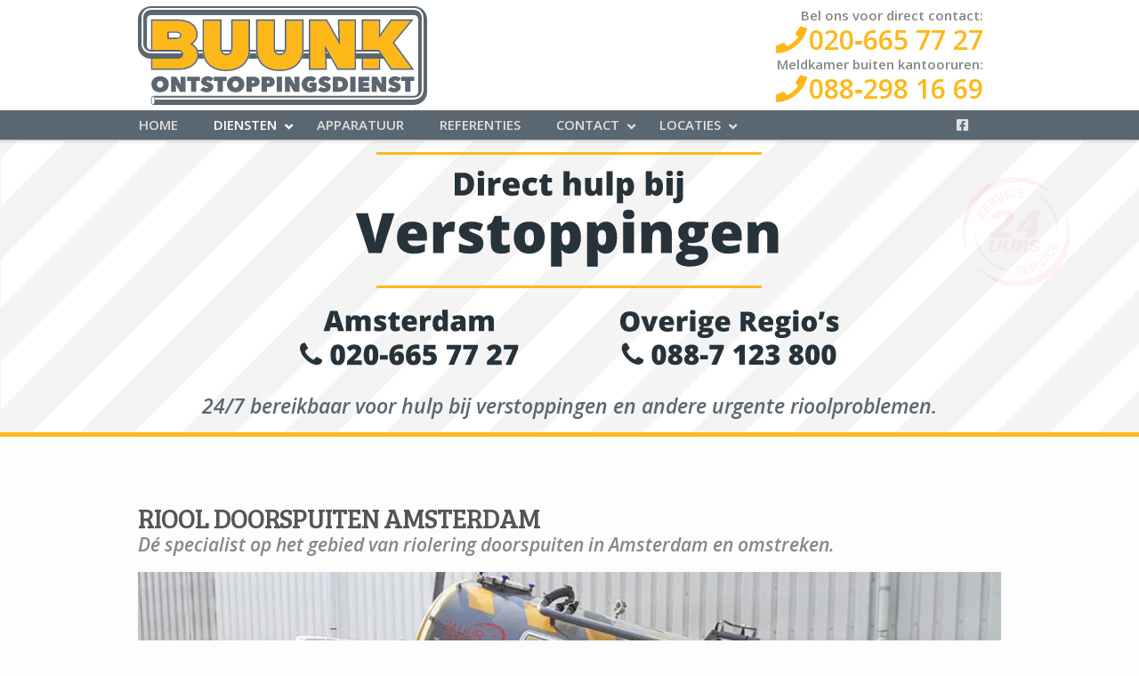

--- FILE ---
content_type: text/html; charset=UTF-8
request_url: https://buunk.nl/riool-doorspuiten-amsterdam/
body_size: 14243
content:


<!DOCTYPE html>

<html class="no-js" lang="nl">

<head>
  <script>
(function(i,s,o,g,r,a,m){i['GoogleAnalyticsObject']=r;i[r]=i[r]||function(){
(i[r].q=i[r].q||[]).push(arguments)},i[r].l=1*new Date();a=s.createElement(o),
m=s.getElementsByTagName(o)[0];a.async=1;a.src=g;m.parentNode.insertBefore(a,m)
})(window,document,'script','//www.google-analytics.com/analytics.js','ga');
ga('create','UA-25465751-9', 'auto');
ga('send', 'pageview');
</script>

<meta charset="UTF-8">
<meta name="viewport" content="width=device-width, initial-scale=1.0">
<link rel="pingback" href="https://buunk.nl/xmlrpc.php">

	<!-- This site is optimized with the Yoast SEO plugin v14.8 - https://yoast.com/wordpress/plugins/seo/ -->
	<title>Riool Doorspuiten Amsterdam - Buunk Ontstoppingsdienst</title>
	<meta name="description" content="Riool laten doorspuiten in Amsterdam en omtstreken? Wij staan 24/7 voor u klaar voor het doorspuiten van riolering in Amsterdam." />
	<meta name="robots" content="index, follow" />
	<meta name="googlebot" content="index, follow, max-snippet:-1, max-image-preview:large, max-video-preview:-1" />
	<meta name="bingbot" content="index, follow, max-snippet:-1, max-image-preview:large, max-video-preview:-1" />
	<link rel="canonical" href="https://buunk.nl/riool-doorspuiten-amsterdam/" />
	<meta property="og:locale" content="nl_NL" />
	<meta property="og:type" content="article" />
	<meta property="og:title" content="Riool Doorspuiten Amsterdam - Buunk Ontstoppingsdienst" />
	<meta property="og:description" content="Riool laten doorspuiten in Amsterdam en omtstreken? Wij staan 24/7 voor u klaar voor het doorspuiten van riolering in Amsterdam." />
	<meta property="og:url" content="https://buunk.nl/riool-doorspuiten-amsterdam/" />
	<meta property="og:site_name" content="Buunk Ontstoppingsdienst B.V." />
	<meta property="article:modified_time" content="2023-06-30T09:32:01+00:00" />
	<meta property="og:image" content="https://mljdpamc6b3w.i.optimole.com/mYbgAD4-t1pBC5_y/w:auto/h:auto/q:75/http://www.buunk.nl/wp-content/uploads/2016/07/Buunk-logo-2015-pms1235-01.svg" />
	<meta name="twitter:card" content="summary" />
	<script type="application/ld+json" class="yoast-schema-graph">{"@context":"https://schema.org","@graph":[{"@type":"WebSite","@id":"https://buunk.nl/#website","url":"https://buunk.nl/","name":"Buunk Ontstoppingsdienst B.V.","description":"Buunk Ontstoppingsdienst B.V. d\u00e9 specialist in Amsterdam en omstreken op het gebied van ontstoppingen","potentialAction":[{"@type":"SearchAction","target":"https://buunk.nl/?s={search_term_string}","query-input":"required name=search_term_string"}],"inLanguage":"nl"},{"@type":"ImageObject","@id":"https://buunk.nl/riool-doorspuiten-amsterdam/#primaryimage","inLanguage":"nl","url":"https://mljdpamc6b3w.i.optimole.com/mYbgAD4-t1pBC5_y/w:auto/h:auto/q:75/http://www.buunk.nl/wp-content/uploads/2016/07/Buunk-logo-2015-pms1235-01.svg"},{"@type":"WebPage","@id":"https://buunk.nl/riool-doorspuiten-amsterdam/#webpage","url":"https://buunk.nl/riool-doorspuiten-amsterdam/","name":"Riool Doorspuiten Amsterdam - Buunk Ontstoppingsdienst","isPartOf":{"@id":"https://buunk.nl/#website"},"primaryImageOfPage":{"@id":"https://buunk.nl/riool-doorspuiten-amsterdam/#primaryimage"},"datePublished":"2020-09-03T12:48:03+00:00","dateModified":"2023-06-30T09:32:01+00:00","description":"Riool laten doorspuiten in Amsterdam en omtstreken? Wij staan 24/7 voor u klaar voor het doorspuiten van riolering in Amsterdam.","inLanguage":"nl","potentialAction":[{"@type":"ReadAction","target":["https://buunk.nl/riool-doorspuiten-amsterdam/"]}]}]}</script>
	<!-- / Yoast SEO plugin. -->


<link rel='dns-prefetch' href='//mljdpamc6b3w.i.optimole.com' />
<link rel='preconnect' href='https://mljdpamc6b3w.i.optimole.com' />
<link href='https://fonts.gstatic.com' crossorigin rel='preconnect' />
<link rel="alternate" type="application/rss+xml" title="Buunk Ontstoppingsdienst B.V. &raquo; Feed" href="https://buunk.nl/feed/" />
<link rel="alternate" type="application/rss+xml" title="Buunk Ontstoppingsdienst B.V. &raquo; Reactiesfeed" href="https://buunk.nl/comments/feed/" />
<link rel='stylesheet' id='rs-plugin-settings-css'  href='https://buunk.nl/wp-content/plugins/revslider/public/assets/css/rs6.css?ver=6.2.21' type='text/css' media='all' />
<style id='rs-plugin-settings-inline-css' type='text/css'>
#rs-demo-id {}
</style>
<link rel='stylesheet' id='x-stack-css'  href='https://buunk.nl/wp-content/themes/x/framework/dist/css/site/stacks/integrity-light.css?ver=7.2.3' type='text/css' media='all' />
<link rel='stylesheet' id='x-cranium-migration-css'  href='https://buunk.nl/wp-content/themes/x/framework/legacy/cranium/dist/css/site/integrity-light.css?ver=7.2.3' type='text/css' media='all' />
<link rel='stylesheet' id='x-child-css'  href='https://buunk.nl/wp-content/themes/x-child/style.css?ver=7.2.3' type='text/css' media='all' />
<style id='optm_lazyload_noscript_style-inline-css' type='text/css'>
.optimole-no-script img[data-opt-src] { display: none !important; } 
 html.optimole_has_js .elementor-section[data-settings*="background_background"]:not(.optml-bg-lazyloaded),
html.optimole_has_js .elementor-section > .elementor-background-overlay:not(.optml-bg-lazyloaded),
html.optimole_has_js .wp-block-cover[style*="background-image"]:not(.optml-bg-lazyloaded) { background-image: none !important; } 
</style>
<link rel='stylesheet' id='ubermenu-css'  href='https://buunk.nl/wp-content/plugins/ubermenu/pro/assets/css/ubermenu.min.css?ver=3.7.1' type='text/css' media='all' />
<link rel='stylesheet' id='ubermenu-font-awesome-all-css'  href='https://buunk.nl/wp-content/plugins/ubermenu/assets/fontawesome/css/all.min.css?ver=5.5.17' type='text/css' media='all' />
<script   type='text/javascript' src='https://buunk.nl/wp-includes/js/jquery/jquery.js?ver=1.12.4-wp' id='jquery-core-js'></script>
<script   type='text/javascript' src='https://buunk.nl/wp-content/plugins/revslider/public/assets/js/rbtools.min.js?ver=6.2.21' id='tp-tools-js'></script>
<script   type='text/javascript' src='https://buunk.nl/wp-content/plugins/revslider/public/assets/js/rs6.min.js?ver=6.2.21' id='revmin-js'></script>
<script type='text/javascript' id='ga_events_main_script-js-extra'>
/* <![CDATA[ */
var ga_options = {"anonymizeip":"","advanced":"","snippet_type":"universal","tracking_id":"UA-25465751-9","gtm_id":"","domain":"","click_elements":[],"scroll_elements":[],"link_clicks_delay":"120"};
/* ]]> */
</script>
<script   type='text/javascript' src='https://buunk.nl/wp-content/plugins/wp-google-analytics-events/js/main.js?ver=1.0' id='ga_events_main_script-js'></script>
<link rel="https://api.w.org/" href="https://buunk.nl/wp-json/" /><link rel="alternate" type="application/json" href="https://buunk.nl/wp-json/wp/v2/pages/987" /><link rel='shortlink' href='https://buunk.nl/?p=987' />
<script>
  (function(i,s,o,g,r,a,m){i['GoogleAnalyticsObject']=r;i[r]=i[r]||function(){
  (i[r].q=i[r].q||[]).push(arguments)},i[r].l=1*new Date();a=s.createElement(o),
  m=s.getElementsByTagName(o)[0];a.async=1;a.src=g;m.parentNode.insertBefore(a,m)
  })(window,document,'script','https://www.google-analytics.com/analytics.js','ga');

  ga('create', 'UA-80943934-1', 'auto');
  ga('send', 'pageview');

</script>

<style id="ubermenu-custom-generated-css">
/** Font Awesome 4 Compatibility **/
.fa{font-style:normal;font-variant:normal;font-weight:normal;font-family:FontAwesome;}

/** UberMenu Custom Menu Styles (Customizer) **/
/* main */
 .ubermenu-main .ubermenu-item .ubermenu-submenu-drop { -webkit-transition-duration:0.7s; -ms-transition-duration:0.7s; transition-duration:0.7s; }
 .ubermenu-main { margin-top:0px; background:#5a6771; border:1px solid #5a6771; }
 .ubermenu-main .ubermenu-item-level-0 > .ubermenu-target { font-size:1.5rem; text-transform:uppercase; color:#e0e0e0; }
 .ubermenu.ubermenu-main .ubermenu-item-level-0:hover > .ubermenu-target, .ubermenu-main .ubermenu-item-level-0.ubermenu-active > .ubermenu-target { color:#ffffff; }
 .ubermenu-main .ubermenu-item-level-0.ubermenu-current-menu-item > .ubermenu-target, .ubermenu-main .ubermenu-item-level-0.ubermenu-current-menu-parent > .ubermenu-target, .ubermenu-main .ubermenu-item-level-0.ubermenu-current-menu-ancestor > .ubermenu-target { color:#ffffff; }
 .ubermenu-main .ubermenu-item.ubermenu-item-level-0 > .ubermenu-highlight { color:#ffffff; }
 .ubermenu-main .ubermenu-item-level-0 > .ubermenu-target, .ubermenu-main .ubermenu-item-level-0 > .ubermenu-custom-content.ubermenu-custom-content-padded { padding-top:0.6rem; padding-bottom:0.6rem; }
 .ubermenu-main .ubermenu-submenu.ubermenu-submenu-drop { background-color:#ffffff; }
 .ubermenu-responsive-toggle.ubermenu-responsive-toggle-main { font-size:18px; }


/* Status: Loaded from Transient */

</style><style type="text/css">.broken_link, a.broken_link {
	text-decoration: line-through;
}</style><meta name="generator" content="Optimole 2.4.2">
		<style type="text/css">
			img[data-opt-src]:not([data-opt-lazy-loaded]) {
				transition: .2s filter linear, .2s opacity linear, .2s border-radius linear;
				-webkit-transition: .2s filter linear, .2s opacity linear, .2s border-radius linear;
				-moz-transition: .2s filter linear, .2s opacity linear, .2s border-radius linear;
				-o-transition: .2s filter linear, .2s opacity linear, .2s border-radius linear;
			}
			img[data-opt-src]:not([data-opt-lazy-loaded]) {
				  opacity: .75;	 
				  -webkit-filter: blur(8px);
				  -moz-filter: blur(8px);
				  -o-filter: blur(8px);
				  -ms-filter: blur(8px);
				  filter: blur(8px);
				  transform: scale(1.04);
				  animation: 0.1s ease-in;
				  -webkit-transform: translate3d(0, 0, 0);
			}
		
		</style>
		<script type="application/javascript">
					document.documentElement.className += " optimole_has_js";
					(function(w, d){ 
						var b = d.getElementsByTagName("head")[0];
						var s = d.createElement("script");
						var v = ("IntersectionObserver" in w && "isIntersecting" in w.IntersectionObserverEntry.prototype) ? "_no_poly" : "";
						s.async = true;  
						s.src = "https://d5jmkjjpb7yfg.cloudfront.net/v2/latest/optimole_lib" + v  + ".min.js"; 
						b.appendChild(s);
						w.optimoleData = {
							lazyloadOnly: "optimole-lazy-only",
							backgroundReplaceClasses: ["tp-bgimg"],
							scalingDisabled: false,
							watchClasses: [],
							backgroundLazySelectors: ".elementor-section[data-settings*=\"background_background\"], .elementor-section > .elementor-background-overlay, .wp-block-cover[style*=\"background-image\"], .tp-bgimg",
							network_optimizations: false,
							ignoreDpr: true,
							quality: 75
						}
						
					}(window, document));
					
					document.addEventListener( "DOMContentLoaded", function() { document.body.className = document.body.className.replace("optimole-no-script",""); } );
		</script><meta name="generator" content="Powered by Slider Revolution 6.2.21 - responsive, Mobile-Friendly Slider Plugin for WordPress with comfortable drag and drop interface." />
<script type="text/javascript">function setREVStartSize(e){
			//window.requestAnimationFrame(function() {				 
				window.RSIW = window.RSIW===undefined ? window.innerWidth : window.RSIW;	
				window.RSIH = window.RSIH===undefined ? window.innerHeight : window.RSIH;	
				try {								
					var pw = document.getElementById(e.c).parentNode.offsetWidth,
						newh;
					pw = pw===0 || isNaN(pw) ? window.RSIW : pw;
					e.tabw = e.tabw===undefined ? 0 : parseInt(e.tabw);
					e.thumbw = e.thumbw===undefined ? 0 : parseInt(e.thumbw);
					e.tabh = e.tabh===undefined ? 0 : parseInt(e.tabh);
					e.thumbh = e.thumbh===undefined ? 0 : parseInt(e.thumbh);
					e.tabhide = e.tabhide===undefined ? 0 : parseInt(e.tabhide);
					e.thumbhide = e.thumbhide===undefined ? 0 : parseInt(e.thumbhide);
					e.mh = e.mh===undefined || e.mh=="" || e.mh==="auto" ? 0 : parseInt(e.mh,0);		
					if(e.layout==="fullscreen" || e.l==="fullscreen") 						
						newh = Math.max(e.mh,window.RSIH);					
					else{					
						e.gw = Array.isArray(e.gw) ? e.gw : [e.gw];
						for (var i in e.rl) if (e.gw[i]===undefined || e.gw[i]===0) e.gw[i] = e.gw[i-1];					
						e.gh = e.el===undefined || e.el==="" || (Array.isArray(e.el) && e.el.length==0)? e.gh : e.el;
						e.gh = Array.isArray(e.gh) ? e.gh : [e.gh];
						for (var i in e.rl) if (e.gh[i]===undefined || e.gh[i]===0) e.gh[i] = e.gh[i-1];
											
						var nl = new Array(e.rl.length),
							ix = 0,						
							sl;					
						e.tabw = e.tabhide>=pw ? 0 : e.tabw;
						e.thumbw = e.thumbhide>=pw ? 0 : e.thumbw;
						e.tabh = e.tabhide>=pw ? 0 : e.tabh;
						e.thumbh = e.thumbhide>=pw ? 0 : e.thumbh;					
						for (var i in e.rl) nl[i] = e.rl[i]<window.RSIW ? 0 : e.rl[i];
						sl = nl[0];									
						for (var i in nl) if (sl>nl[i] && nl[i]>0) { sl = nl[i]; ix=i;}															
						var m = pw>(e.gw[ix]+e.tabw+e.thumbw) ? 1 : (pw-(e.tabw+e.thumbw)) / (e.gw[ix]);					
						newh =  (e.gh[ix] * m) + (e.tabh + e.thumbh);
					}				
					if(window.rs_init_css===undefined) window.rs_init_css = document.head.appendChild(document.createElement("style"));					
					document.getElementById(e.c).height = newh+"px";
					window.rs_init_css.innerHTML += "#"+e.c+"_wrapper { height: "+newh+"px }";				
				} catch(e){
					console.log("Failure at Presize of Slider:" + e)
				}					   
			//});
		  };</script>
		<style type="text/css" id="wp-custom-css">
			.x-colophon-content p {
    display: none!important;
}		</style>
		<style id="x-generated-css">a,h1 a:hover,h2 a:hover,h3 a:hover,h4 a:hover,h5 a:hover,h6 a:hover,.x-breadcrumb-wrap a:hover,.widget ul li a:hover,.widget ol li a:hover,.widget.widget_text ul li a,.widget.widget_text ol li a,.widget_nav_menu .current-menu-item > a,.x-accordion-heading .x-accordion-toggle:hover,.x-comment-author a:hover,.x-comment-time:hover,.x-recent-posts a:hover .h-recent-posts{color:#ffb718;}a:hover,.widget.widget_text ul li a:hover,.widget.widget_text ol li a:hover,.x-twitter-widget ul li a:hover{color:#fdbc2d;}.rev_slider_wrapper,a.x-img-thumbnail:hover,.x-slider-container.below,.page-template-template-blank-3-php .x-slider-container.above,.page-template-template-blank-6-php .x-slider-container.above{border-color:#ffb718;}.entry-thumb:before,.x-pagination span.current,.flex-direction-nav a,.flex-control-nav a:hover,.flex-control-nav a.flex-active,.mejs-time-current,.x-dropcap,.x-skill-bar .bar,.x-pricing-column.featured h2,.h-comments-title small,.x-entry-share .x-share:hover,.x-highlight,.x-recent-posts .x-recent-posts-img:after{background-color:#ffb718;}.x-nav-tabs > .active > a,.x-nav-tabs > .active > a:hover{box-shadow:inset 0 3px 0 0 #ffb718;}.x-main{width:69.536945%;}.x-sidebar{width:25.536945%;}.x-comment-author,.x-comment-time,.comment-form-author label,.comment-form-email label,.comment-form-url label,.comment-form-rating label,.comment-form-comment label,.widget_calendar #wp-calendar caption,.widget.widget_rss li .rsswidget{font-family:"Bree Serif",serif;font-weight:400;text-transform:uppercase;}.p-landmark-sub,.p-meta,input,button,select,textarea{font-family:"Open Sans",sans-serif;}.widget ul li a,.widget ol li a,.x-comment-time{color:#555555;}.widget_text ol li a,.widget_text ul li a{color:#ffb718;}.widget_text ol li a:hover,.widget_text ul li a:hover{color:#fdbc2d;}.comment-form-author label,.comment-form-email label,.comment-form-url label,.comment-form-rating label,.comment-form-comment label,.widget_calendar #wp-calendar th,.p-landmark-sub strong,.widget_tag_cloud .tagcloud a:hover,.widget_tag_cloud .tagcloud a:active,.entry-footer a:hover,.entry-footer a:active,.x-breadcrumbs .current,.x-comment-author,.x-comment-author a{color:#555555;}.widget_calendar #wp-calendar th{border-color:#555555;}.h-feature-headline span i{background-color:#555555;}@media (max-width:979px){}html{font-size:16px;}@media (min-width:480px){html{font-size:16px;}}@media (min-width:767px){html{font-size:16px;}}@media (min-width:979px){html{font-size:16px;}}@media (min-width:1200px){html{font-size:16px;}}body{font-style:normal;font-weight:400;color:#555555;background-color:#fdfdfd;}.w-b{font-weight:400 !important;}h1,h2,h3,h4,h5,h6,.h1,.h2,.h3,.h4,.h5,.h6{font-family:"Bree Serif",serif;font-style:normal;font-weight:400;text-transform:uppercase;}h1,.h1{letter-spacing:-0.035em;}h2,.h2{letter-spacing:-0.035em;}h3,.h3{letter-spacing:-0.035em;}h4,.h4{letter-spacing:-0.035em;}h5,.h5{letter-spacing:-0.035em;}h6,.h6{letter-spacing:-0.035em;}.w-h{font-weight:400 !important;}.x-container.width{width:76%;}.x-container.max{max-width:970px;}.x-main.full{float:none;display:block;width:auto;}@media (max-width:979px){.x-main.full,.x-main.left,.x-main.right,.x-sidebar.left,.x-sidebar.right{float:none;display:block;width:auto !important;}}.entry-header,.entry-content{font-size:1rem;}body,input,button,select,textarea{font-family:"Open Sans",sans-serif;}h1,h2,h3,h4,h5,h6,.h1,.h2,.h3,.h4,.h5,.h6,h1 a,h2 a,h3 a,h4 a,h5 a,h6 a,.h1 a,.h2 a,.h3 a,.h4 a,.h5 a,.h6 a,blockquote{color:#555555;}.cfc-h-tx{color:#555555 !important;}.cfc-h-bd{border-color:#555555 !important;}.cfc-h-bg{background-color:#555555 !important;}.cfc-b-tx{color:#555555 !important;}.cfc-b-bd{border-color:#555555 !important;}.cfc-b-bg{background-color:#555555 !important;}.x-btn,.button,[type="submit"]{color:#ffffff;border-color:#ff7318;background-color:#ff7318;text-shadow:0 0.075em 0.075em rgba(0,0,0,0.5);border-radius:0.25em;padding:0.579em 1.105em 0.842em;font-size:19px;}.x-btn:hover,.button:hover,[type="submit"]:hover{color:#ffffff;border-color:#e5600a;background-color:#e5600a;text-shadow:0 0.075em 0.075em rgba(0,0,0,0.5);}.x-btn.x-btn-real,.x-btn.x-btn-real:hover{margin-bottom:0.25em;text-shadow:0 0.075em 0.075em rgba(0,0,0,0.65);}.x-btn.x-btn-real{box-shadow:0 0.25em 0 0 #a71000,0 4px 9px rgba(0,0,0,0.75);}.x-btn.x-btn-real:hover{box-shadow:0 0.25em 0 0 #a71000,0 4px 9px rgba(0,0,0,0.75);}.x-btn.x-btn-flat,.x-btn.x-btn-flat:hover{margin-bottom:0;text-shadow:0 0.075em 0.075em rgba(0,0,0,0.65);box-shadow:none;}.x-btn.x-btn-transparent,.x-btn.x-btn-transparent:hover{margin-bottom:0;border-width:3px;text-shadow:none;text-transform:uppercase;background-color:transparent;box-shadow:none;}.x-topbar .p-info a:hover,.x-widgetbar .widget ul li a:hover{color:#ffb718;}.x-topbar .p-info,.x-topbar .p-info a,.x-navbar .desktop .x-nav > li > a,.x-navbar .desktop .sub-menu a,.x-navbar .mobile .x-nav li > a,.x-breadcrumb-wrap a,.x-breadcrumbs .delimiter{color:#999999;}.x-navbar .desktop .x-nav > li > a:hover,.x-navbar .desktop .x-nav > .x-active > a,.x-navbar .desktop .x-nav > .current-menu-item > a,.x-navbar .desktop .sub-menu a:hover,.x-navbar .desktop .sub-menu .x-active > a,.x-navbar .desktop .sub-menu .current-menu-item > a,.x-navbar .desktop .x-nav .x-megamenu > .sub-menu > li > a,.x-navbar .mobile .x-nav li > a:hover,.x-navbar .mobile .x-nav .x-active > a,.x-navbar .mobile .x-nav .current-menu-item > a{color:#272727;}.x-navbar .desktop .x-nav > li > a:hover,.x-navbar .desktop .x-nav > .x-active > a,.x-navbar .desktop .x-nav > .current-menu-item > a{box-shadow:inset 0 4px 0 0 #ffb718;}.x-navbar .desktop .x-nav > li > a{height:0px;padding-top:0px;}.x-navbar-fixed-top-active .x-navbar-wrap{margin-bottom:1px;}.x-navbar .desktop .x-nav > li ul{top:-15px;;}@media (max-width:979px){.x-navbar-fixed-top-active .x-navbar-wrap{margin-bottom:0;}}body.x-navbar-fixed-top-active .x-navbar-wrap{height:0px;}.x-navbar-inner{min-height:0px;}.x-logobar-inner{padding-top:7px;padding-bottom:5px;}.x-brand{font-family:"Lato",sans-serif;font-size:42px;font-style:normal;font-weight:700;letter-spacing:-0.035em;color:#272727;}.x-brand:hover,.x-brand:focus{color:#272727;}.x-brand img{width:325px;}.x-navbar .x-nav-wrap .x-nav > li > a{font-family:"Lato",sans-serif;font-style:normal;font-weight:400;letter-spacing:0.085em;text-transform:uppercase;}.x-navbar .desktop .x-nav > li > a{font-size:16px;}.x-navbar .desktop .x-nav > li > a:not(.x-btn-navbar-woocommerce){padding-left:20px;padding-right:20px;}.x-navbar .desktop .x-nav > li > a > span{margin-right:-0.085em;}.x-btn-navbar{margin-top:0px;}.x-btn-navbar,.x-btn-navbar.collapsed{font-size:24px;}@media (max-width:979px){body.x-navbar-fixed-top-active .x-navbar-wrap{height:auto;}.x-widgetbar{left:0;right:0;}}@font-face{font-family:'FontAwesomePro';font-style:normal;font-weight:900;font-display:block;src:url('https://buunk.nl/wp-content/plugins/cornerstone/assets/dist/fonts/fa-solid-900.woff2') format('woff2'),url('https://buunk.nl/wp-content/plugins/cornerstone/assets/dist/fonts/fa-solid-900.woff') format('woff'),url('https://buunk.nl/wp-content/plugins/cornerstone/assets/dist/fonts/fa-solid-900.ttf') format('truetype');}[data-x-fa-pro-icon]{font-family:"FontAwesomePro" !important;}[data-x-fa-pro-icon]:before{content:attr(data-x-fa-pro-icon);}[data-x-icon],[data-x-icon-o],[data-x-icon-l],[data-x-icon-s],[data-x-icon-b],[data-x-fa-pro-icon],[class*="cs-fa-"]{display:inline-block;font-style:normal;font-weight:400;text-decoration:inherit;text-rendering:auto;-webkit-font-smoothing:antialiased;-moz-osx-font-smoothing:grayscale;}[data-x-icon].left,[data-x-icon-o].left,[data-x-icon-l].left,[data-x-icon-s].left,[data-x-icon-b].left,[data-x-fa-pro-icon].left,[class*="cs-fa-"].left{margin-right:0.5em;}[data-x-icon].right,[data-x-icon-o].right,[data-x-icon-l].right,[data-x-icon-s].right,[data-x-icon-b].right,[data-x-fa-pro-icon].right,[class*="cs-fa-"].right{margin-left:0.5em;}[data-x-icon]:before,[data-x-icon-o]:before,[data-x-icon-l]:before,[data-x-icon-s]:before,[data-x-icon-b]:before,[data-x-fa-pro-icon]:before,[class*="cs-fa-"]:before{line-height:1;}@font-face{font-family:'FontAwesome';font-style:normal;font-weight:900;font-display:block;src:url('https://buunk.nl/wp-content/plugins/cornerstone/assets/dist/fonts/fa-solid-900.woff2') format('woff2'),url('https://buunk.nl/wp-content/plugins/cornerstone/assets/dist/fonts/fa-solid-900.woff') format('woff'),url('https://buunk.nl/wp-content/plugins/cornerstone/assets/dist/fonts/fa-solid-900.ttf') format('truetype');}[data-x-icon],[data-x-icon-s],[data-x-icon][class*="cs-fa-"]{font-family:"FontAwesome" !important;font-weight:900;}[data-x-icon]:before,[data-x-icon][class*="cs-fa-"]:before{content:attr(data-x-icon);}[data-x-icon-s]:before{content:attr(data-x-icon-s);}@font-face{font-family:'FontAwesomeRegular';font-style:normal;font-weight:400;font-display:block;src:url('https://buunk.nl/wp-content/plugins/cornerstone/assets/dist/fonts/fa-regular-400.woff2') format('woff2'),url('https://buunk.nl/wp-content/plugins/cornerstone/assets/dist/fonts/fa-regular-400.woff') format('woff'),url('https://buunk.nl/wp-content/plugins/cornerstone/assets/dist/fonts/fa-regular-400.ttf') format('truetype');}@font-face{font-family:'FontAwesomePro';font-style:normal;font-weight:400;font-display:block;src:url('https://buunk.nl/wp-content/plugins/cornerstone/assets/dist/fonts/fa-regular-400.woff2') format('woff2'),url('https://buunk.nl/wp-content/plugins/cornerstone/assets/dist/fonts/fa-regular-400.woff') format('woff'),url('https://buunk.nl/wp-content/plugins/cornerstone/assets/dist/fonts/fa-regular-400.ttf') format('truetype');}[data-x-icon-o]{font-family:"FontAwesomeRegular" !important;}[data-x-icon-o]:before{content:attr(data-x-icon-o);}@font-face{font-family:'FontAwesomeLight';font-style:normal;font-weight:300;font-display:block;src:url('https://buunk.nl/wp-content/plugins/cornerstone/assets/dist/fonts/fa-light-300.woff2') format('woff2'),url('https://buunk.nl/wp-content/plugins/cornerstone/assets/dist/fonts/fa-light-300.woff') format('woff'),url('https://buunk.nl/wp-content/plugins/cornerstone/assets/dist/fonts/fa-light-300.ttf') format('truetype');}@font-face{font-family:'FontAwesomePro';font-style:normal;font-weight:300;font-display:block;src:url('https://buunk.nl/wp-content/plugins/cornerstone/assets/dist/fonts/fa-light-300.woff2') format('woff2'),url('https://buunk.nl/wp-content/plugins/cornerstone/assets/dist/fonts/fa-light-300.woff') format('woff'),url('https://buunk.nl/wp-content/plugins/cornerstone/assets/dist/fonts/fa-light-300.ttf') format('truetype');}[data-x-icon-l]{font-family:"FontAwesomeLight" !important;font-weight:300;}[data-x-icon-l]:before{content:attr(data-x-icon-l);}@font-face{font-family:'FontAwesomeBrands';font-style:normal;font-weight:normal;font-display:block;src:url('https://buunk.nl/wp-content/plugins/cornerstone/assets/dist/fonts/fa-brands-400.woff2') format('woff2'),url('https://buunk.nl/wp-content/plugins/cornerstone/assets/dist/fonts/fa-brands-400.woff') format('woff'),url('https://buunk.nl/wp-content/plugins/cornerstone/assets/dist/fonts/fa-brands-400.ttf') format('truetype');}[data-x-icon-b]{font-family:"FontAwesomeBrands" !important;}[data-x-icon-b]:before{content:attr(data-x-icon-b);} </style><link rel='stylesheet' id='wpacu-combined-google-fonts-css' href='https://fonts.googleapis.com/css?family=Bree+Serif:400|Lato:400,700|Open+Sans:600,600italic|Roboto:400,800&amp;subset=latin,latin-ext' type='text/css' media='all' />
<link rel='stylesheet' id='toponline-css'  href='/wp-content/themes/x-child/toponline.css' type='text/css' media='all' />
</head>

<body class="page-template page-template-template-blank-4 page-template-template-blank-4-php page page-id-987 x-integrity x-integrity-light x-full-width-layout-active x-full-width-active x-post-meta-disabled x-child-theme-active optimole-no-script x-navbar-fixed-top-active x-v7_2_3 cornerstone-v4_2_3">



  
  
  <div id="x-root" class="x-root">

    
    <div id="top" class="site">

    
  
  <header class="masthead masthead-stacked" role="banner">
    
    

  <div class="x-logobar">
    <div class="x-logobar-inner">
      <div class="x-container max width">
        

<a href="https://buunk.nl/" class="x-brand img" title="Buunk Ontstoppingsdienst B.V. dé specialist in Amsterdam en omstreken op het gebied van ontstoppingen">
  <img src="https://mljdpamc6b3w.i.optimole.com/mYbgAD4-JW2J92Yu/w:auto/h:auto/q:75/https://buunk.nl/wp-content/uploads/2016/07/Buunk-logo-2015-pms1235-01.svg" alt="Buunk Ontstoppingsdienst B.V. dé specialist in Amsterdam en omstreken op het gebied van ontstoppingen"></a>

	<div id="header phone" class="header-phone-area" role="complementary">
		<div>			<div class="textwidget"><p>Bel ons voor direct contact:<br/><a href="tel:0206657727"><i class="fontawesome"></i>&nbsp;020&#8209;665&nbsp;77&nbsp;27</a></p>
<p>Meldkamer buiten kantooruren:<br/><a href="tel:0882981669"><i class="fontawesome"></i>&nbsp;088&#8209;298&nbsp;16&nbsp;69</a></p></div>
		</div>	</div><!-- #primary-sidebar -->
      </div>
    </div>
  </div>

  <div class="x-navbar-wrap">
    <div class="x-navbar">
      <div class="x-navbar-inner">
        <div class="x-container max width">
          
<!-- UberMenu [Configuration:main] [Theme Loc:primary] [Integration:api] -->
<a class="ubermenu-responsive-toggle ubermenu-responsive-toggle-main ubermenu-skin-none ubermenu-loc-primary ubermenu-responsive-toggle-content-align-left ubermenu-responsive-toggle-align-full " tabindex="0" data-ubermenu-target="ubermenu-main-2-primary"><i class="fas fa-bars" ></i>Menu</a><nav id="ubermenu-main-2-primary" class="ubermenu ubermenu-nojs ubermenu-main ubermenu-menu-2 ubermenu-loc-primary ubermenu-responsive ubermenu-responsive-single-column ubermenu-responsive-default ubermenu-responsive-collapse ubermenu-horizontal ubermenu-transition-slide ubermenu-trigger-hover_intent ubermenu-skin-none  ubermenu-bar-align-full ubermenu-items-align-left ubermenu-bound ubermenu-sub-indicators ubermenu-sub-indicators-align-text ubermenu-retractors-responsive ubermenu-submenu-indicator-closes"><ul id="ubermenu-nav-main-2-primary" class="ubermenu-nav" data-title="Main Menu"><li id="menu-item-13" class="ubermenu-item ubermenu-item-type-post_type ubermenu-item-object-page ubermenu-item-home ubermenu-item-13 ubermenu-item-level-0 ubermenu-column ubermenu-column-auto" ><a class="ubermenu-target ubermenu-item-layout-default ubermenu-item-layout-text_only" href="https://buunk.nl/" tabindex="0"><span class="ubermenu-target-title ubermenu-target-text">Home</span></a></li><li id="menu-item-314" class="ubermenu-item ubermenu-item-type-post_type ubermenu-item-object-page ubermenu-current-menu-ancestor ubermenu-current-menu-parent ubermenu-current_page_parent ubermenu-current_page_ancestor ubermenu-item-has-children ubermenu-item-314 ubermenu-item-level-0 ubermenu-column ubermenu-column-auto ubermenu-has-submenu-drop ubermenu-has-submenu-mega" ><a class="ubermenu-target ubermenu-item-layout-default ubermenu-item-layout-text_only" href="https://buunk.nl/diensten/" tabindex="0"><span class="ubermenu-target-title ubermenu-target-text">Diensten</span><i class='ubermenu-sub-indicator fas fa-angle-down'></i></a><ul  class="ubermenu-submenu ubermenu-submenu-id-314 ubermenu-submenu-type-auto ubermenu-submenu-type-mega ubermenu-submenu-drop ubermenu-submenu-align-full_width"  ><li id="menu-item-1397" class="ubermenu-item ubermenu-item-type-post_type ubermenu-item-object-page ubermenu-item-1397 ubermenu-item-auto ubermenu-item-header ubermenu-item-level-1 ubermenu-column ubermenu-column-auto" ><a class="ubermenu-target ubermenu-item-layout-default ubermenu-item-layout-text_only" href="https://buunk.nl/afvoer-verstopt-amsterdam/"><span class="ubermenu-target-title ubermenu-target-text">Afvoer verstopt</span></a></li><li id="menu-item-1851" class="ubermenu-item ubermenu-item-type-post_type ubermenu-item-object-page ubermenu-item-1851 ubermenu-item-auto ubermenu-item-header ubermenu-item-level-1 ubermenu-column ubermenu-column-auto" ><a class="ubermenu-target ubermenu-item-layout-default ubermenu-item-layout-text_only" href="https://buunk.nl/bad-ontstoppen-amsterdam/"><span class="ubermenu-target-title ubermenu-target-text">Bad ontstoppen</span></a></li><li id="menu-item-1852" class="ubermenu-item ubermenu-item-type-post_type ubermenu-item-object-page ubermenu-item-1852 ubermenu-item-auto ubermenu-item-header ubermenu-item-level-1 ubermenu-column ubermenu-column-auto" ><a class="ubermenu-target ubermenu-item-layout-default ubermenu-item-layout-text_only" href="https://buunk.nl/doucheputje-verstopt-amsterdam/"><span class="ubermenu-target-title ubermenu-target-text">Doucheputje verstopt</span></a></li><li id="menu-item-1853" class="ubermenu-item ubermenu-item-type-post_type ubermenu-item-object-page ubermenu-item-1853 ubermenu-item-auto ubermenu-item-header ubermenu-item-level-1 ubermenu-column ubermenu-column-auto" ><a class="ubermenu-target ubermenu-item-layout-default ubermenu-item-layout-text_only" href="https://buunk.nl/gootsteen-ontstoppen-amsterdam/"><span class="ubermenu-target-title ubermenu-target-text">Gootsteen ontstoppen</span></a></li><li id="menu-item-1854" class="ubermenu-item ubermenu-item-type-post_type ubermenu-item-object-page ubermenu-item-1854 ubermenu-item-auto ubermenu-item-header ubermenu-item-level-1 ubermenu-column ubermenu-column-auto" ><a class="ubermenu-target ubermenu-item-layout-default ubermenu-item-layout-text_only" href="https://buunk.nl/keukenafvoer-verstopt-amsterdam/"><span class="ubermenu-target-title ubermenu-target-text">Keukenafvoer verstopt</span></a></li><li id="menu-item-1855" class="ubermenu-item ubermenu-item-type-post_type ubermenu-item-object-page ubermenu-item-1855 ubermenu-item-auto ubermenu-item-header ubermenu-item-level-1 ubermenu-column ubermenu-column-auto" ><a class="ubermenu-target ubermenu-item-layout-default ubermenu-item-layout-text_only" href="https://buunk.nl/leidingen-ontstoppen-amsterdam/"><span class="ubermenu-target-title ubermenu-target-text">Leidingen ontstoppen</span></a></li><li id="menu-item-1856" class="ubermenu-item ubermenu-item-type-post_type ubermenu-item-object-page ubermenu-item-1856 ubermenu-item-auto ubermenu-item-header ubermenu-item-level-1 ubermenu-column ubermenu-column-auto" ><a class="ubermenu-target ubermenu-item-layout-default ubermenu-item-layout-text_only" href="https://buunk.nl/ontluchting-riool-amsterdam/"><span class="ubermenu-target-title ubermenu-target-text">Ontluchting riool</span></a></li><li id="menu-item-1857" class="ubermenu-item ubermenu-item-type-post_type ubermenu-item-object-page ubermenu-item-1857 ubermenu-item-auto ubermenu-item-header ubermenu-item-level-1 ubermenu-column ubermenu-column-auto" ><a class="ubermenu-target ubermenu-item-layout-default ubermenu-item-layout-text_only" href="https://buunk.nl/put-verstopt-amsterdam/"><span class="ubermenu-target-title ubermenu-target-text">Put verstopt</span></a></li><li id="menu-item-1869" class="ubermenu-item ubermenu-item-type-post_type ubermenu-item-object-page ubermenu-item-1869 ubermenu-item-auto ubermenu-item-header ubermenu-item-level-1 ubermenu-column ubermenu-column-auto" ><a class="ubermenu-target ubermenu-item-layout-default ubermenu-item-layout-text_only" href="https://buunk.nl/riolering-vervangen-aanleggen-amsterdam/"><span class="ubermenu-target-title ubermenu-target-text">Riolering aanleggen</span></a></li><li id="menu-item-1858" class="ubermenu-item ubermenu-item-type-post_type ubermenu-item-object-page ubermenu-current-menu-item ubermenu-page_item ubermenu-page-item-987 ubermenu-current_page_item ubermenu-item-1858 ubermenu-item-auto ubermenu-item-header ubermenu-item-level-1 ubermenu-column ubermenu-column-auto" ><a class="ubermenu-target ubermenu-item-layout-default ubermenu-item-layout-text_only" href="https://buunk.nl/riool-doorspuiten-amsterdam/"><span class="ubermenu-target-title ubermenu-target-text">Riool doorspuiten</span></a></li><li id="menu-item-1398" class="ubermenu-item ubermenu-item-type-post_type ubermenu-item-object-page ubermenu-item-1398 ubermenu-item-auto ubermenu-item-header ubermenu-item-level-1 ubermenu-column ubermenu-column-auto" ><a class="ubermenu-target ubermenu-item-layout-default ubermenu-item-layout-text_only" href="https://buunk.nl/riool-ontstoppen-amsterdam/"><span class="ubermenu-target-title ubermenu-target-text">Riool ontstoppen</span></a></li><li id="menu-item-1870" class="ubermenu-item ubermenu-item-type-post_type ubermenu-item-object-page ubermenu-item-1870 ubermenu-item-auto ubermenu-item-header ubermenu-item-level-1 ubermenu-column ubermenu-column-auto" ><a class="ubermenu-target ubermenu-item-layout-default ubermenu-item-layout-text_only" href="https://buunk.nl/rioolinspectie-amsterdam/"><span class="ubermenu-target-title ubermenu-target-text">Rioolinspectie</span></a></li><li id="menu-item-1871" class="ubermenu-item ubermenu-item-type-post_type ubermenu-item-object-page ubermenu-item-1871 ubermenu-item-auto ubermenu-item-header ubermenu-item-level-1 ubermenu-column ubermenu-column-auto" ><a class="ubermenu-target ubermenu-item-layout-default ubermenu-item-layout-text_only" href="https://buunk.nl/rioolproblemen-amsterdam/"><span class="ubermenu-target-title ubermenu-target-text">Rioolproblemen</span></a></li><li id="menu-item-1872" class="ubermenu-item ubermenu-item-type-post_type ubermenu-item-object-page ubermenu-item-1872 ubermenu-item-auto ubermenu-item-header ubermenu-item-level-1 ubermenu-column ubermenu-column-auto" ><a class="ubermenu-target ubermenu-item-layout-default ubermenu-item-layout-text_only" href="https://buunk.nl/rioolreiniging-amsterdam/"><span class="ubermenu-target-title ubermenu-target-text">Rioolreiniging</span></a></li><li id="menu-item-1873" class="ubermenu-item ubermenu-item-type-post_type ubermenu-item-object-page ubermenu-item-1873 ubermenu-item-auto ubermenu-item-header ubermenu-item-level-1 ubermenu-column ubermenu-column-auto" ><a class="ubermenu-target ubermenu-item-layout-default ubermenu-item-layout-text_only" href="https://buunk.nl/rioolservice-amsterdam/"><span class="ubermenu-target-title ubermenu-target-text">Rioolservice</span></a></li><li id="menu-item-1874" class="ubermenu-item ubermenu-item-type-post_type ubermenu-item-object-page ubermenu-item-1874 ubermenu-item-auto ubermenu-item-header ubermenu-item-level-1 ubermenu-column ubermenu-column-auto" ><a class="ubermenu-target ubermenu-item-layout-default ubermenu-item-layout-text_only" href="https://buunk.nl/wastafel-verstopt-amsterdam/"><span class="ubermenu-target-title ubermenu-target-text">Wastafel verstopt</span></a></li><li id="menu-item-1875" class="ubermenu-item ubermenu-item-type-post_type ubermenu-item-object-page ubermenu-item-1875 ubermenu-item-auto ubermenu-item-header ubermenu-item-level-1 ubermenu-column ubermenu-column-auto" ><a class="ubermenu-target ubermenu-item-layout-default ubermenu-item-layout-text_only" href="https://buunk.nl/wateroverlast-amsterdam/"><span class="ubermenu-target-title ubermenu-target-text">Wateroverlast</span></a></li><li id="menu-item-1399" class="ubermenu-item ubermenu-item-type-post_type ubermenu-item-object-page ubermenu-item-1399 ubermenu-item-auto ubermenu-item-header ubermenu-item-level-1 ubermenu-column ubermenu-column-auto" ><a class="ubermenu-target ubermenu-item-layout-default ubermenu-item-layout-text_only" href="https://buunk.nl/wc-verstopt-amsterdam/"><span class="ubermenu-target-title ubermenu-target-text">WC verstopt</span></a></li></ul></li><li id="menu-item-313" class="ubermenu-item ubermenu-item-type-post_type ubermenu-item-object-page ubermenu-item-313 ubermenu-item-level-0 ubermenu-column ubermenu-column-auto" ><a class="ubermenu-target ubermenu-item-layout-default ubermenu-item-layout-text_only" href="https://buunk.nl/apparatuur/" tabindex="0"><span class="ubermenu-target-title ubermenu-target-text">Apparatuur</span></a></li><li id="menu-item-312" class="ubermenu-item ubermenu-item-type-post_type ubermenu-item-object-page ubermenu-item-312 ubermenu-item-level-0 ubermenu-column ubermenu-column-auto" ><a class="ubermenu-target ubermenu-item-layout-default ubermenu-item-layout-text_only" href="https://buunk.nl/referenties/" tabindex="0"><span class="ubermenu-target-title ubermenu-target-text">Referenties</span></a></li><li id="menu-item-311" class="ubermenu-item ubermenu-item-type-post_type ubermenu-item-object-page ubermenu-item-has-children ubermenu-item-311 ubermenu-item-level-0 ubermenu-column ubermenu-column-auto ubermenu-has-submenu-drop ubermenu-has-submenu-mega" ><a class="ubermenu-target ubermenu-item-layout-default ubermenu-item-layout-text_only" href="https://buunk.nl/contact/" tabindex="0"><span class="ubermenu-target-title ubermenu-target-text">Contact</span><i class='ubermenu-sub-indicator fas fa-angle-down'></i></a><ul  class="ubermenu-submenu ubermenu-submenu-id-311 ubermenu-submenu-type-mega ubermenu-submenu-drop ubermenu-submenu-align-full_width ubermenu-autoclear"  ><li id="menu-item-218" class="ubermenu-item ubermenu-item-type-custom ubermenu-item-object-ubermenu-custom ubermenu-item-218 ubermenu-item-auto ubermenu-item-header ubermenu-item-level-1 ubermenu-column ubermenu-column-1-2" ><div class="ubermenu-content-block ubermenu-custom-content ubermenu-custom-content-padded">
	<div class="ubermenu-map-canvas" data-lat="0" data-lng="0" data-address="witbolstraat 10 Amsterdam" data-zoom="15" data-maptitle="Buunk Ontstoppingsdienst B.V." style="height:200px; width:100%"></div>
<br/><a href="https://www.google.nl/maps/place/Buunk+Ontstoppingsdienst+B.V./@52.080629,4.8959036,10z/data=!4m8!1m2!2m1!1sbuunk!3m4!1s0x47c6084ef9f88221:0x1293e9144814d21c!8m2!3d52.394818!4d4.90911" target="blank">Route...</a></div></li><li id="menu-item-219" class="ubermenu-item ubermenu-item-type-custom ubermenu-item-object-ubermenu-custom ubermenu-item-219 ubermenu-item-auto ubermenu-item-header ubermenu-item-level-1 ubermenu-column ubermenu-column-1-2" ><div class="ubermenu-content-block ubermenu-custom-content ubermenu-custom-content-padded"><h4 style="margin-top:0">Buunk Onstoppingsdienst B.V.</h4>
<p>Witbolstraat 14<br/>
1032 LD Amsterdam</p>
<p><strong>Telefoon:</strong><br/>Amsterdam: <a href="tel:020665777" class="tekst-link telefoon">020-66&nbsp;57&nbsp;77</a><br/>Overige regio's: <a href="tel:0887123800" class="tekst-link telefoon">088-7&nbsp;123&nbsp;800</a></p>
<p><strong>Meldkamer voor calamiteiten:</strong><br/><a href="tel:0882981669" class="tekst-link telefoon">088-298&nbsp;16&nbsp;69</a></p>
<p><strong>Mail:</strong><br/><a href="mailto:info@buunk.nl" class="tekst-link e-mail">info@buunk.nl</a></p>
<p><strong>Overige:</strong><br/>
KvK: 34228982
</p></div></li></ul></li><li id="menu-item-1387" class="ubermenu-item ubermenu-item-type-custom ubermenu-item-object-custom ubermenu-item-has-children ubermenu-item-1387 ubermenu-item-level-0 ubermenu-column ubermenu-column-auto ubermenu-has-submenu-drop ubermenu-has-submenu-mega" ><a class="ubermenu-target ubermenu-item-layout-default ubermenu-item-layout-text_only" href="#" tabindex="0"><span class="ubermenu-target-title ubermenu-target-text">Locaties</span><i class='ubermenu-sub-indicator fas fa-angle-down'></i></a><ul  class="ubermenu-submenu ubermenu-submenu-id-1387 ubermenu-submenu-type-auto ubermenu-submenu-type-mega ubermenu-submenu-drop ubermenu-submenu-align-full_width"  ><li id="menu-item-1388" class="ubermenu-item ubermenu-item-type-post_type ubermenu-item-object-page ubermenu-item-1388 ubermenu-item-auto ubermenu-item-header ubermenu-item-level-1 ubermenu-column ubermenu-column-auto" ><a class="ubermenu-target ubermenu-item-layout-default ubermenu-item-layout-text_only" href="https://buunk.nl/ontstoppingsbedrijf-aalsmeer/"><span class="ubermenu-target-title ubermenu-target-text">Ontstoppingsbedrijf Aalsmeer</span></a></li><li id="menu-item-1859" class="ubermenu-item ubermenu-item-type-post_type ubermenu-item-object-page ubermenu-item-1859 ubermenu-item-auto ubermenu-item-header ubermenu-item-level-1 ubermenu-column ubermenu-column-auto" ><a class="ubermenu-target ubermenu-item-layout-default ubermenu-item-layout-text_only" href="https://buunk.nl/ontstoppingsbedrijf-abcoude/"><span class="ubermenu-target-title ubermenu-target-text">Ontstoppingsbedrijf Abcoude</span></a></li><li id="menu-item-1860" class="ubermenu-item ubermenu-item-type-post_type ubermenu-item-object-page ubermenu-item-1860 ubermenu-item-auto ubermenu-item-header ubermenu-item-level-1 ubermenu-column ubermenu-column-auto" ><a class="ubermenu-target ubermenu-item-layout-default ubermenu-item-layout-text_only" href="https://buunk.nl/ontstoppingsbedrijf-assendelft/"><span class="ubermenu-target-title ubermenu-target-text">Ontstoppingsbedrijf Assendelft</span></a></li><li id="menu-item-1389" class="ubermenu-item ubermenu-item-type-post_type ubermenu-item-object-page ubermenu-item-1389 ubermenu-item-auto ubermenu-item-header ubermenu-item-level-1 ubermenu-column ubermenu-column-auto" ><a class="ubermenu-target ubermenu-item-layout-default ubermenu-item-layout-text_only" href="https://buunk.nl/ontstoppingsbedrijf-amstelveen/"><span class="ubermenu-target-title ubermenu-target-text">Ontstoppingsbedrijf Amstelveen</span></a></li><li id="menu-item-1861" class="ubermenu-item ubermenu-item-type-post_type ubermenu-item-object-page ubermenu-item-1861 ubermenu-item-auto ubermenu-item-header ubermenu-item-level-1 ubermenu-column ubermenu-column-auto" ><a class="ubermenu-target ubermenu-item-layout-default ubermenu-item-layout-text_only" href="https://buunk.nl/ontstoppingsbedrijf-badhoevedorp/"><span class="ubermenu-target-title ubermenu-target-text">Ontstoppingsbedrijf Badhoevedorp</span></a></li><li id="menu-item-1862" class="ubermenu-item ubermenu-item-type-post_type ubermenu-item-object-page ubermenu-item-1862 ubermenu-item-auto ubermenu-item-header ubermenu-item-level-1 ubermenu-column ubermenu-column-auto" ><a class="ubermenu-target ubermenu-item-layout-default ubermenu-item-layout-text_only" href="https://buunk.nl/ontstoppingsbedrijf-beverwijk/"><span class="ubermenu-target-title ubermenu-target-text">Ontstoppingsbedrijf Beverwijk</span></a></li><li id="menu-item-1390" class="ubermenu-item ubermenu-item-type-post_type ubermenu-item-object-page ubermenu-item-1390 ubermenu-item-auto ubermenu-item-header ubermenu-item-level-1 ubermenu-column ubermenu-column-auto" ><a class="ubermenu-target ubermenu-item-layout-default ubermenu-item-layout-text_only" href="https://buunk.nl/ontstoppingsbedrijf-broek-in-waterland/"><span class="ubermenu-target-title ubermenu-target-text">Ontstoppingsbedrijf Broek in Waterland</span></a></li><li id="menu-item-1863" class="ubermenu-item ubermenu-item-type-post_type ubermenu-item-object-page ubermenu-item-1863 ubermenu-item-auto ubermenu-item-header ubermenu-item-level-1 ubermenu-column ubermenu-column-auto" ><a class="ubermenu-target ubermenu-item-layout-default ubermenu-item-layout-text_only" href="https://buunk.nl/ontstoppingsbedrijf-diemen/"><span class="ubermenu-target-title ubermenu-target-text">Ontstoppingsbedrijf Diemen</span></a></li><li id="menu-item-1391" class="ubermenu-item ubermenu-item-type-post_type ubermenu-item-object-page ubermenu-item-1391 ubermenu-item-auto ubermenu-item-header ubermenu-item-level-1 ubermenu-column ubermenu-column-auto" ><a class="ubermenu-target ubermenu-item-layout-default ubermenu-item-layout-text_only" href="https://buunk.nl/ontstoppingsbedrijf-edam-volendam/"><span class="ubermenu-target-title ubermenu-target-text">Ontstoppingsbedrijf Edam-Volendam</span></a></li><li id="menu-item-1392" class="ubermenu-item ubermenu-item-type-post_type ubermenu-item-object-page ubermenu-item-1392 ubermenu-item-auto ubermenu-item-header ubermenu-item-level-1 ubermenu-column ubermenu-column-auto" ><a class="ubermenu-target ubermenu-item-layout-default ubermenu-item-layout-text_only" href="https://buunk.nl/ontstoppingsbedrijf-haarlem/"><span class="ubermenu-target-title ubermenu-target-text">Ontstoppingsbedrijf Haarlem</span></a></li><li id="menu-item-1865" class="ubermenu-item ubermenu-item-type-post_type ubermenu-item-object-page ubermenu-item-1865 ubermenu-item-auto ubermenu-item-header ubermenu-item-level-1 ubermenu-column ubermenu-column-auto" ><a class="ubermenu-target ubermenu-item-layout-default ubermenu-item-layout-text_only" href="https://buunk.nl/ontstoppingsbedrijf-hoofddorp/"><span class="ubermenu-target-title ubermenu-target-text">Ontstoppingsbedrijf Hoofddorp</span></a></li><li id="menu-item-1393" class="ubermenu-item ubermenu-item-type-post_type ubermenu-item-object-page ubermenu-item-1393 ubermenu-item-auto ubermenu-item-header ubermenu-item-level-1 ubermenu-column ubermenu-column-auto" ><a class="ubermenu-target ubermenu-item-layout-default ubermenu-item-layout-text_only" href="https://buunk.nl/ontstoppingsbedrijf-landsmeer/"><span class="ubermenu-target-title ubermenu-target-text">Ontstoppingsbedrijf Landsmeer</span></a></li><li id="menu-item-1394" class="ubermenu-item ubermenu-item-type-post_type ubermenu-item-object-page ubermenu-item-1394 ubermenu-item-auto ubermenu-item-header ubermenu-item-level-1 ubermenu-column ubermenu-column-auto" ><a class="ubermenu-target ubermenu-item-layout-default ubermenu-item-layout-text_only" href="https://buunk.nl/ontstoppingsbedrijf-oostzaan/"><span class="ubermenu-target-title ubermenu-target-text">Ontstoppingsbedrijf Oostzaan</span></a></li><li id="menu-item-1866" class="ubermenu-item ubermenu-item-type-post_type ubermenu-item-object-page ubermenu-item-1866 ubermenu-item-auto ubermenu-item-header ubermenu-item-level-1 ubermenu-column ubermenu-column-auto" ><a class="ubermenu-target ubermenu-item-layout-default ubermenu-item-layout-text_only" href="https://buunk.nl/ontstoppingsbedrijf-monnickendam/"><span class="ubermenu-target-title ubermenu-target-text">Ontstoppingsbedrijf Monnickendam</span></a></li><li id="menu-item-1867" class="ubermenu-item ubermenu-item-type-post_type ubermenu-item-object-page ubermenu-item-1867 ubermenu-item-auto ubermenu-item-header ubermenu-item-level-1 ubermenu-column ubermenu-column-auto" ><a class="ubermenu-target ubermenu-item-layout-default ubermenu-item-layout-text_only" href="https://buunk.nl/ontstoppingsbedrijf-ouderkerk-aan-de-amstel/"><span class="ubermenu-target-title ubermenu-target-text">Ontstoppingsbedrijf Ouderkerk aan de Amstel</span></a></li><li id="menu-item-1395" class="ubermenu-item ubermenu-item-type-post_type ubermenu-item-object-page ubermenu-item-1395 ubermenu-item-auto ubermenu-item-header ubermenu-item-level-1 ubermenu-column ubermenu-column-auto" ><a class="ubermenu-target ubermenu-item-layout-default ubermenu-item-layout-text_only" href="https://buunk.nl/ontstoppingsbedrijf-purmerend/"><span class="ubermenu-target-title ubermenu-target-text">Ontstoppingsbedrijf Purmerend</span></a></li><li id="menu-item-1868" class="ubermenu-item ubermenu-item-type-post_type ubermenu-item-object-page ubermenu-item-1868 ubermenu-item-auto ubermenu-item-header ubermenu-item-level-1 ubermenu-column ubermenu-column-auto" ><a class="ubermenu-target ubermenu-item-layout-default ubermenu-item-layout-text_only" href="https://buunk.nl/ontstoppingsbedrijf-weesp/"><span class="ubermenu-target-title ubermenu-target-text">Ontstoppingsbedrijf Weesp</span></a></li><li id="menu-item-1396" class="ubermenu-item ubermenu-item-type-post_type ubermenu-item-object-page ubermenu-item-1396 ubermenu-item-auto ubermenu-item-header ubermenu-item-level-1 ubermenu-column ubermenu-column-auto" ><a class="ubermenu-target ubermenu-item-layout-default ubermenu-item-layout-text_only" href="https://buunk.nl/ontstoppingsbedrijf-zaandam/"><span class="ubermenu-target-title ubermenu-target-text">Ontstoppingsbedrijf Zaandam</span></a></li></ul></li><li id="menu-item-538" class="ubermenu-item ubermenu-item-type-custom ubermenu-item-object-custom ubermenu-item-538 ubermenu-item-level-0 ubermenu-column ubermenu-column-auto ubermenu-align-right" ><a class="ubermenu-target ubermenu-target-with-icon ubermenu-item-layout-default ubermenu-item-layout-icon_left" href="https://www.facebook.com/pages/Buunk-Ontstoppingsdienst-BV/334868739869515" tabindex="0"><i class="ubermenu-icon fab fa-facebook-square"  title="facebookpagina van Buunk"></i><span class="ubermenu-target-title ubermenu-target-text"> </span></a></li></ul></nav>
<!-- End UberMenu -->
        </div>
      </div>
    </div>
  </div>

    
    </header>

  
      <div class="x-slider-container below">

        
        
        
			<!-- START buunk home REVOLUTION SLIDER 6.2.21 --><p class="rs-p-wp-fix"></p>
			<rs-module-wrap id="rev_slider_2_1_wrapper" data-source="gallery" style="background:transparent;padding:0;margin:0px auto;margin-top:0;margin-bottom:0;">
				<rs-module id="rev_slider_2_1" style="" data-version="6.2.21">
					<rs-slides>
						<rs-slide data-key="rs-2" data-title="Slide" data-anim="ei:d;eo:d;s:600;r:0;t:fade;sl:d;">
							<img src="https://mljdpamc6b3w.i.optimole.com/mYbgAD4-URMzBfdv/w:auto/h:auto/q:75/https://buunk.nl/wp-content/plugins/revslider/public/assets/assets/transparent.png" alt="Slide" title="Riool Doorspuiten Amsterdam" data-bg="c:#f4f4f4;" class="rev-slidebg" data-no-retina>
<!--
							--><rs-layer
								id="slider-2-slide-2-layer-6" 
								data-type="text"
								data-color="rgba(90,103,113,1)"
								data-rsp_ch="on"
								data-xy="x:c;y:b;yo:26px;"
								data-text="s:35;l:35;fw:600;a:center;"
								data-frame_0="sX:0.9;sY:0.9;tp:600;"
								data-frame_1="tp:600;st:500;sp:1000;"
								data-frame_999="o:0;tp:600;e:nothing;st:w;"
								style="z-index:6;font-family:Open Sans;font-style:italic;"
							>24/7 bereikbaar voor hulp bij verstoppingen en andere urgente rioolproblemen. 
							</rs-layer><!--

							--><rs-layer
								id="slider-2-slide-2-layer-7" 
								data-type="image"
								data-rsp_ch="on"
								data-xy="x:r;xo:100px;y:100px;"
								data-text="l:22;"
								data-dim="w:210px;h:213px;"
								data-frame_0="sX:0.9;sY:0.9;tp:600;"
								data-frame_1="tp:600;st:2010;sp:1000;"
								data-frame_999="o:0;tp:600;e:nothing;st:w;"
								style="z-index:7;"
							><img data-opt-src="https://mljdpamc6b3w.i.optimole.com/mYbgAD4-E2u3x0j8/w:210/h:213/q:75/https://www.buunk.nl/wp-content/uploads/2016/07/24uurs-service.png"  src="https://mljdpamc6b3w.i.optimole.com/mYbgAD4-E2u3x0j8/w:210/h:213/q:eco/https://www.buunk.nl/wp-content/uploads/2016/07/24uurs-service.png" width="210" height="213" data-no-retina><noscript><img src="https://mljdpamc6b3w.i.optimole.com/mYbgAD4-E2u3x0j8/w:210/h:213/q:75/https://www.buunk.nl/wp-content/uploads/2016/07/24uurs-service.png" width="210" height="213" data-no-retina></noscript> 
							</rs-layer><!--

							--><rs-layer
								id="slider-2-slide-2-layer-8" 
								class="tp-shape tp-shapewrapper"
								data-type="shape"
								data-rsp_ch="on"
								data-xy="x:c;y:70px;"
								data-text="fw:800;"
								data-dim="w:650px;h:5px;"
								data-frame_0="x:left;o:1;tp:600;"
								data-frame_1="tp:600;e:power2.inOut;st:500;"
								data-frame_999="o:0;tp:600;e:nothing;st:w;"
								style="z-index:8;background-color:rgba(255,183,24,1);"
							> 
							</rs-layer><!--

							--><rs-layer
								id="slider-2-slide-2-layer-9" 
								class="tp-shape tp-shapewrapper"
								data-type="shape"
								data-rsp_ch="on"
								data-xy="x:c;y:295px;"
								data-text="fw:800;"
								data-dim="w:650px;h:5px;"
								data-frame_0="x:right;o:1;tp:600;"
								data-frame_1="tp:600;e:power2.inOut;st:1000;"
								data-frame_999="o:0;tp:600;e:nothing;st:w;"
								style="z-index:9;background-color:rgba(255,183,24,1);"
							> 
							</rs-layer><!--

							--><rs-layer
								id="slider-2-slide-2-layer-10" 
								data-type="image"
								data-rsp_ch="on"
								data-xy="x:c;y:97px;"
								data-text="l:22;"
								data-dim="w:800px;h:176px;"
								data-frame_0="sX:0.9;sY:0.9;tp:600;"
								data-frame_1="tp:600;st:500;sp:1000;"
								data-frame_999="o:0;tp:600;e:nothing;st:w;"
								style="z-index:10;"
							><img data-opt-src="https://mljdpamc6b3w.i.optimole.com/mYbgAD4-nod7qJfo/w:auto/h:auto/q:75/https://www.buunk.nl/wp-content/uploads/2016/07/verstoppingen-tekst-01.svg"  class="optimole-lazy-only"  src="data:image/svg+xml,%3Csvg%20viewBox%3D%220%200%20100%%20100%%22%20width%3D%22100%%22%20height%3D%22100%%22%20xmlns%3D%22http%3A%2F%2Fwww.w3.org%2F2000%2Fsvg%22%3E%3C%2Fsvg%3E" data-no-retina><noscript><img src="https://mljdpamc6b3w.i.optimole.com/mYbgAD4-nod7qJfo/w:auto/h:auto/q:75/https://www.buunk.nl/wp-content/uploads/2016/07/verstoppingen-tekst-01.svg" data-no-retina></noscript> 
							</rs-layer><!--

							--><a
								id="slider-2-slide-2-layer-11" 
								class="rs-layer"
								href="tel:0206657727" target="_self"
								data-type="image"
								data-rsp_ch="on"
								data-xy="x:c;xo:-270px;y:335px;"
								data-text="l:22;"
								data-dim="w:370px;h:95px;"
								data-frame_0="sX:0.9;sY:0.9;tp:600;"
								data-frame_1="tp:600;st:500;sp:1000;"
								data-frame_999="o:0;tp:600;e:nothing;st:w;"
								style="z-index:11;"
							><img data-opt-src="https://mljdpamc6b3w.i.optimole.com/mYbgAD4-E84j7ta9/w:auto/h:auto/q:75/https://www.buunk.nl/wp-content/uploads/2016/07/amsterdam-tekst-01.svg"  class="optimole-lazy-only"  src="data:image/svg+xml,%3Csvg%20viewBox%3D%220%200%20100%%20100%%22%20width%3D%22100%%22%20height%3D%22100%%22%20xmlns%3D%22http%3A%2F%2Fwww.w3.org%2F2000%2Fsvg%22%3E%3C%2Fsvg%3E" data-no-retina><noscript><img src="https://mljdpamc6b3w.i.optimole.com/mYbgAD4-E84j7ta9/w:auto/h:auto/q:75/https://www.buunk.nl/wp-content/uploads/2016/07/amsterdam-tekst-01.svg" data-no-retina></noscript> 
							</a><!--

							--><a
								id="slider-2-slide-2-layer-12" 
								class="rs-layer"
								href="tel:0756841803" target="_self"
								data-type="image"
								data-rsp_ch="on"
								data-xy="x:c;xo:270px;y:335px;"
								data-text="l:22;"
								data-dim="w:370px;h:95px;"
								data-frame_0="sX:0.9;sY:0.9;tp:600;"
								data-frame_1="tp:600;st:500;sp:1000;"
								data-frame_999="o:0;tp:600;e:nothing;st:w;"
								style="z-index:12;"
							><img data-opt-src="https://mljdpamc6b3w.i.optimole.com/mYbgAD4-3iduiD1l/w:auto/h:auto/q:75/https://www.buunk.nl/wp-content/uploads/2016/07/overige_regios-tekst-01.svg"  class="optimole-lazy-only"  src="data:image/svg+xml,%3Csvg%20viewBox%3D%220%200%20100%%20100%%22%20width%3D%22100%%22%20height%3D%22100%%22%20xmlns%3D%22http%3A%2F%2Fwww.w3.org%2F2000%2Fsvg%22%3E%3C%2Fsvg%3E" data-no-retina><noscript><img src="https://mljdpamc6b3w.i.optimole.com/mYbgAD4-3iduiD1l/w:auto/h:auto/q:75/https://www.buunk.nl/wp-content/uploads/2016/07/overige_regios-tekst-01.svg" data-no-retina></noscript> 
							</a><!--

							--><rs-layer
								id="slider-2-slide-2-layer-13" 
								data-type="image"
								data-rsp_ch="on"
								data-xy="x:r;xo:62px;y:b;"
								data-text="l:22;"
								data-dim="w:145px;h:139px;"
								data-frame_0="x:right;o:1;tp:600;"
								data-frame_1="tp:600;e:power2.inOut;st:2980;sp:1000;"
								data-frame_999="o:0;tp:600;e:nothing;st:w;"
								data-loop_0="oX:70;oY:50;"
								data-loop_999="rZ:20;sp:10000;e:power1.out;yym:t;yys:t;yyf:t;"
								style="z-index:13;"
							><img data-opt-src="https://mljdpamc6b3w.i.optimole.com/mYbgAD4-pNBAD1ht/w:auto/h:auto/q:75/https://www.buunk.nl/wp-content/uploads/2016/07/buunk-truuk-01.svg"  class="optimole-lazy-only"  src="data:image/svg+xml,%3Csvg%20viewBox%3D%220%200%20100%%20100%%22%20width%3D%22100%%22%20height%3D%22100%%22%20xmlns%3D%22http%3A%2F%2Fwww.w3.org%2F2000%2Fsvg%22%3E%3C%2Fsvg%3E" data-no-retina><noscript><img src="https://mljdpamc6b3w.i.optimole.com/mYbgAD4-pNBAD1ht/w:auto/h:auto/q:75/https://www.buunk.nl/wp-content/uploads/2016/07/buunk-truuk-01.svg" data-no-retina></noscript> 
							</rs-layer><!--

							--><rs-layer
								id="slider-2-slide-2-layer-14" 
								data-type="image"
								data-rsp_ch="on"
								data-text="l:22;"
								data-dim="w:2181px;h:635px;"
								data-frame_0="x:left;o:1;tp:600;"
								data-frame_1="tp:600;e:power2.inOut;st:500;sp:1000;"
								data-frame_999="o:0;tp:600;e:nothing;st:w;"
								style="z-index:5;"
							><img data-opt-src="https://mljdpamc6b3w.i.optimole.com/mYbgAD4-pdlSZ0l0/w:auto/h:auto/q:75/https://www.buunk.nl/wp-content/uploads/2016/07/balken-01.svg"  class="optimole-lazy-only"  src="data:image/svg+xml,%3Csvg%20viewBox%3D%220%200%20100%%20100%%22%20width%3D%22100%%22%20height%3D%22100%%22%20xmlns%3D%22http%3A%2F%2Fwww.w3.org%2F2000%2Fsvg%22%3E%3C%2Fsvg%3E" data-no-retina><noscript><img src="https://mljdpamc6b3w.i.optimole.com/mYbgAD4-pdlSZ0l0/w:auto/h:auto/q:75/https://www.buunk.nl/wp-content/uploads/2016/07/balken-01.svg" data-no-retina></noscript> 
							</rs-layer><!--
-->						</rs-slide>
					</rs-slides>
				</rs-module>
				<script type="text/javascript">
					setREVStartSize({c: 'rev_slider_2_1',rl:[1240,1024,778,480],el:[542],gw:[1920],gh:[542],type:'standard',justify:'',layout:'fullwidth',mh:"0"});
					var	revapi2,
						tpj;
					function revinit_revslider21() {
					jQuery(function() {
						tpj = jQuery;
						revapi2 = tpj("#rev_slider_2_1");
						if(revapi2==undefined || revapi2.revolution == undefined){
							revslider_showDoubleJqueryError("rev_slider_2_1");
						}else{
							revapi2.revolution({
								sliderLayout:"fullwidth",
								visibilityLevels:"1240,1024,778,480",
								gridwidth:1920,
								gridheight:542,
								spinner:"spinner4",
								perspectiveType:"local",
								editorheight:"542,768,960,720",
								responsiveLevels:"1240,1024,778,480",
								progressBar:{disableProgressBar:true},
								navigation: {
									onHoverStop:false
								},
								fallbacks: {
									allowHTML5AutoPlayOnAndroid:true
								},
							});
						}
						
					});
					} // End of RevInitScript
				if (document.readyState === "loading") window.addEventListener('DOMContentLoaded',function() { revinit_revslider21();}); else revinit_revslider21();
				</script>
				<script>
					var htmlDivCss = '	#rev_slider_2_1_wrapper rs-loader.spinner4 div { background-color: #ffb819 !important; } ';
					var htmlDiv = document.getElementById('rs-plugin-settings-inline-css');
					if(htmlDiv) {
						htmlDiv.innerHTML = htmlDiv.innerHTML + htmlDivCss;
					}else{
						var htmlDiv = document.createElement('div');
						htmlDiv.innerHTML = '<style>' + htmlDivCss + '</style>';
						document.getElementsByTagName('head')[0].appendChild(htmlDiv.childNodes[0]);
					}
				</script>
			</rs-module-wrap>
			<!-- END REVOLUTION SLIDER -->

      </div>

      

  <div class="x-main full" role="main">

    
      <article id="post-987" class="post-987 page type-page status-publish hentry no-post-thumbnail">
        

<div class="entry-content content">


  <div id="cs-content" class="cs-content" ><div id="x-section-1" class="x-section" style="margin: 0px;padding: 45px 0px 0px; background-color: transparent;"  ><div class="x-container max width" style="margin: 0px auto;padding: 0px;"  ><div  class="x-column x-sm x-1-1" style="padding: 0px;" ><h1  class="h-custom-headline h1" ><span>Riool Doorspuiten Amsterdam</span></h1><div class="x-text subtitle"  ><p>Dé specialist op het gebied van riolering doorspuiten in Amsterdam en omstreken.</p>
</div><img data-opt-src="https://mljdpamc6b3w.i.optimole.com/mYbgAD4-cUQ0UoLF/w:auto/h:auto/q:75/https://buunk.nl/wp-content/uploads/2020/09/riool-doorspuiten-amsterdam.jpg"   class="x-img x-img-none"  src="https://mljdpamc6b3w.i.optimole.com/mYbgAD4-cUQ0UoLF/w:auto/h:auto/q:eco/https://buunk.nl/wp-content/uploads/2020/09/riool-doorspuiten-amsterdam.jpg" ><noscript><img  class="x-img x-img-none"  src="https://mljdpamc6b3w.i.optimole.com/mYbgAD4-cUQ0UoLF/w:auto/h:auto/q:75/https://buunk.nl/wp-content/uploads/2020/09/riool-doorspuiten-amsterdam.jpg" ></noscript></div></div><div class="x-container max width" style="margin: 0px auto;padding: 0px;"  ><div  class="x-column x-sm x-1-1" style="padding: 0px;" ><div class="x-text introtekst"  ><p>Het laten doorspuiten van het riool is een goede manier om verstoppingen in het riool te verhelpen. Hierbij gebruiken wij een hogedrukspuit waarmee wij met waterkracht de verstopping proberen op te lossen. Een <a href="https://buunk.nl/riool-ontstoppen-amsterdam/">verstopt riool</a> brengt een hoop narigheid met zich mee, zo kunt u last krijgen van nare geurtjes, niet goed doorlopende afvoeren en wateroverlast. Het is dus zaak om verstoppingen in het riool grondig en effectief op te lossen. Één van de technieken is om het riool door te spuiten. Onze deskundige monteurs hebben veel ervaring met allerhande rioleringsproblemen. Tegen uiterst scherpe tarieven is Buunk al jarenlang actief binnen ons vakgebied. Wij staan snel voor uw deur om de riolering te doorspuiten in Amsterdam en onder andere Amstelveen, Haarlem, Zaandam en Purmerend. Mocht u onverhoopt buiten kantooruren onze hulp nodig hebben: geen nood! Wij staan elk uur van de dag voor uw klaar.</p>
</div><div class="x-text introtekst"  ><p><strong>Voor meer informatie:</strong> bel <a href="tel:0206657727" class="tekst-link"><strong>020-665&nbsp;77&nbsp;27</strong></a> of mail naar <strong><a href="mailto:info@buunk.nl" class="tekst-link">info@buunk.nl</a></strong>.</p>
</div></div></div></div><div id="x-section-2" class="x-section" style="margin: 0px;padding: 0px; background-color: transparent;"  ><div class="x-container max width" style="margin: 0px auto;padding: 0px;"  ><div  class="x-column x-sm x-1-1" style="padding: 0px;" ><hr  class="x-hr" style="border-top-width: 1px;width: 100%;"><h2  class="h-custom-headline h2" ><span>Rioleringsdiensten</span></h2><div class="x-text subtitle-h2"  ><p>Wij staan voor u klaar bij allerhande rioleringswerkzaamheden</p>
</div></div></div><div class="x-container max width" style="margin: 0px auto;padding: 0px;"  ><div  class="x-column x-sm x-1-3" style="padding: 0px;" ><ul class="x-ul-icons buunk-lijst"  ><li class="x-li-icon"  ><i class="x-icon-check" aria-hidden="true" data-x-icon-s="&#xf00c;"  ></i><a href="https://buunk.nl/riool-ontstoppen-amsterdam/" >Riool ontstoppen</a></li><li class="x-li-icon"  ><i class="x-icon-check" aria-hidden="true" data-x-icon-s="&#xf00c;"  ></i><a href="https://buunk.nl/ontluchting-riool-amsterdam/" >Ontluchting riool</a></li><li class="x-li-icon"  ><i class="x-icon-check" aria-hidden="true" data-x-icon-s="&#xf00c;"  ></i><a href="https://buunk.nl/riolering-vervangen-aanleggen-amsterdam/" >Riolering vervangen</a></li></ul></div><div  class="x-column x-sm x-1-3" style="padding: 0px;" ><ul class="x-ul-icons buunk-lijst"  ><li class="x-li-icon"  ><i class="x-icon-check" aria-hidden="true" data-x-icon-s="&#xf00c;"  ></i><a href="https://buunk.nl/rioolreiniging-amsterdam/" >Rioolreiniging</a></li><li class="x-li-icon"  ><i class="x-icon-check" aria-hidden="true" data-x-icon-s="&#xf00c;"  ></i><a href="https://buunk.nl/riool-doorspuiten-amsterdam/" >Riool doorspuiten</a></li><li class="x-li-icon"  ><i class="x-icon-check" aria-hidden="true" data-x-icon-s="&#xf00c;"  ></i><a href="https://buunk.nl/rioolservice-amsterdam/" >Rioolservice</a></li></ul></div><div  class="x-column x-sm x-1-3" style="padding: 0px;" ><ul class="x-ul-icons buunk-lijst"  ><li class="x-li-icon"  ><i class="x-icon-check" aria-hidden="true" data-x-icon-s="&#xf00c;"  ></i><a href="https://buunk.nl/rioolreiniging-amsterdam/" >Rioolinspectie</a></li><li class="x-li-icon"  ><i class="x-icon-check" aria-hidden="true" data-x-icon-s="&#xf00c;"  ></i><a href="https://buunk.nl/riolering-vervangen-aanleggen-amsterdam/" >Riolering aanleggen</a></li><li class="x-li-icon"  ><i class="x-icon-check" aria-hidden="true" data-x-icon-s="&#xf00c;"  ></i><a href="https://buunk.nl/rioolproblemen-amsterdam/" >Rioolproblemen</a></li></ul></div></div></div><div id="x-section-3" class="x-section" style="margin: 0px;padding: 0px; background-color: transparent;"  ><div class="x-container max width" style="margin: 0px auto;padding: 0px;"  ><div  class="x-column x-sm x-1-1" style="padding: 0px;" ><div class="x-text introtekst"  ><p>Ook voor herstelwerk- of renovatiewerkzaamheden aan uw riolering zijn wij bereikbaar. Onze professionals zoeken hierbij altijd naar een werkwijze die u zo min mogelijk hindert. Want u zit niet per se op ons te wachten, maar u wilt wel dat het goed gebeurt.</p>
</div><hr  class="x-hr" style="border-top-width: 1px;width: 100%;"><h2  class="h-custom-headline h2" ><span>Riool doorspuiten in Amsterdam en omstreken</span></h2></div></div><div class="x-container max width" style="margin: 0px auto;padding: 0px;"  ></div><div class="x-container max width" style="margin: 0px auto;padding: 0px;"  ></div></div><div id="x-section-4" class="x-section" style="margin: 0px;padding: 0px; background-color: transparent;"  ><div class="x-container max width" style="margin: 0px auto;padding: 0px;"  ><div  class="x-column x-sm x-1-1" style="padding: 0px;" ><div class="x-text introtekst"  ><p>Buunk is een professioneel ontstoppingsbedrijf met ervaren medewerkers. Als wij bij u langskomen nemen wij direct de benodigde apparatuur mee in ons volledig uitgerust servicewagen. Met geavanceerde technieken en de best mogelijke apparatuur kunnen wij effectief, snel en grondig het riool doorspuiten in Amsterdam en omgeving. Het voordeel van het riool doorspuiten is dat je direct merkt of de verstopping weg is. Mocht de verstopping er nog zijn, kunnen wij via een rioolinspectie eventuele rioleringsproblemen opsporen. Wilt u uw riool laten doorspuiten? Schroom dan niet om direct contact met ons op te nemen via 020-6657727.</p>
</div><h2  class="h-custom-headline h2" ><span>24 uurs service<br />
</span></h2></div></div><div class="x-container max width" style="margin: 0px auto;padding: 0px;"  ><div  class="x-column x-sm x-1-1" style="padding: 0px;" ><div class="x-text introtekst"  ><p>Het is tevens mogelijk om uw riool preventief door te laten spuiten. Hiermee voorkomt u eventuele verstoppingen vroegtijdig. Zeker voor horecaondernemers is dit verstandig om te doen om zo eventuele verstoppingen te voorkomen. Met onze 24 uurs kunt u ons altijd contacteren en met onze snelle voorrijtijd staan wij binnen no time bij u op de stoep. </p>
</div></div></div></div><div id="x-section-5" class="x-section" style="margin: 0px;padding: 0px; background-color: transparent;"  ><div class="x-container max width" style="margin: 0px auto;padding: 0px;"  ><div  class="x-column x-sm x-1-1" style="padding: 0px;" ><hr  class="x-hr" style="border-top-width: 1px;width: 100%;"><h2  class="h-custom-headline h2" ><span>Contact en meer informatie</span></h2><div class="x-text"  ><p>Neem contact met ons op voor meer informatie en om te informeren naar de mogelijkheden van Buunk, wij staan u graag te woord. Ook voor advies kunt u ten alle tijden contact met ons opnemen. En mocht u onverhoopt buiten kantooruren onze hulp nodig hebben: geen nood! <strong>Ons 24 uurs ontstoppingsbedrijf in Amstelveen staat altijd voor u klaar!</strong></p>
</div><div class="x-text"  ><p><a  class="x-btn"  href="tel:0206657727"     data-options="thumbnail: ''">Tel: 020&#8209;665&nbsp;77&nbsp;27</a>&nbsp;<a  class="x-btn button02"  href="mailto:info@buunk.nl"     data-options="thumbnail: ''">Mail: info@buunk.nl</a></p>
</div></div></div><div class="x-container max width" style="margin: 0px auto;padding: 0px;"  ><div  class="x-column x-sm x-1-1" style="padding: 0px;" ><hr  class="x-gap" style="margin: 50px 0 0 0;"><hr  class="x-hr" style="border-top-width: 1px;width: 100%;"><div class="x-text cs-ta-center logotekst"  ><p><img data-opt-src="https://mljdpamc6b3w.i.optimole.com/mYbgAD4-t1pBC5_y/w:200/h:auto/q:75/http://www.buunk.nl/wp-content/uploads/2016/07/Buunk-logo-2015-pms1235-01.svg"  src="data:image/svg+xml,%3Csvg%20viewBox%3D%220%200%20200%20100%%22%20width%3D%22200%22%20height%3D%22100%%22%20xmlns%3D%22http%3A%2F%2Fwww.w3.org%2F2000%2Fsvg%22%3E%3C%2Fsvg%3E" alt="Buunk-logo" width="200" class="optimole-lazy-only alignnone size-medium wp-image-235" /><noscript><img src="https://mljdpamc6b3w.i.optimole.com/mYbgAD4-t1pBC5_y/w:200/h:auto/q:75/http://www.buunk.nl/wp-content/uploads/2016/07/Buunk-logo-2015-pms1235-01.svg" alt="Buunk-logo" width="200" class="optimole-lazy-only alignnone size-medium wp-image-235" /></noscript></p>
</div></div></div></div></div>
  

</div>

      </article>

    
  </div>



  

  <footer class="x-colophon top">
    <div class="x-container max width">

      <div class="x-column x-md x-1-1 last"><div id="text-2" class="widget widget_text">			<div class="textwidget"><div class="text--footer-contact">Witbolstraat 14<br/>
1032 LD Amsterdam<br/>
<a href="tel:0206657727">Tel:&nbsp;020-665&nbsp;77&nbsp;27</a></div></div>
		</div></div>
    </div>
  </footer>


  
    <footer class="x-colophon bottom" role="contentinfo">
      <div class="x-container max width">

                  
<ul id="menu-footer-menu" class="x-nav"><li id="menu-item-352" class="menu-item menu-item-type-post_type menu-item-object-page menu-item-home menu-item-352"><a href="https://buunk.nl/">Home</a></li>
<li id="menu-item-351" class="menu-item menu-item-type-post_type menu-item-object-page menu-item-351"><a href="https://buunk.nl/diensten/">Diensten</a></li>
<li id="menu-item-349" class="menu-item menu-item-type-post_type menu-item-object-page menu-item-349"><a href="https://buunk.nl/apparatuur/">Apparatuur</a></li>
<li id="menu-item-353" class="menu-item menu-item-type-post_type menu-item-object-page menu-item-353"><a href="https://buunk.nl/referenties/">Referenties</a></li>
<li id="menu-item-350" class="menu-item menu-item-type-post_type menu-item-object-page menu-item-350"><a href="https://buunk.nl/contact/">Contact</a></li>
<li id="menu-item-367" class="menu-item menu-item-type-custom menu-item-object-custom menu-item-367"><a target="_blank" rel="noopener noreferrer" href="/wp-content/uploads/2016/07/alib_2007_nl.pdf">Leveringsvoorwaarden</a></li>
<li id="menu-item-371" class="menu-item menu-item-type-post_type menu-item-object-page menu-item-371"><a href="https://buunk.nl/algemene-leveringsvoorwaarden/">Disclaimer</a></li>
</ul>        
        
                  <div class="x-colophon-content">
            <p class="poweredby-tekst">POWERED BY <a href="https://toponlinenederland.nl" title="Uw online marketing partner, wij verzorgen uw online marketing en webdesign, bel ons voor meer informatie: 020-214 88 65." target="_blank">TOPONLINE NEDERLAND</a></p>          </div>
        
      </div>
    </footer>

  

    
    </div> <!-- END .x-site -->

    
      <a class="x-scroll-top right fade" title="Back to Top">
                
        <i class="x-icon-angle-up" data-x-icon-s="&#xf106;"></i>
      </a>

      <script>

      jQuery(document).ready(function($) {

        var $window            = $(window);
        var body                 = $('body');
        var bodyOffsetBottom     = $window.scrollBottom();             // 1
        var bodyHeightAdjustment = body.height() - bodyOffsetBottom;     // 2
        var bodyHeightAdjusted   = body.height() - bodyHeightAdjustment; // 3
        var $scrollTopAnchor      = $('.x-scroll-top');

        function sizingUpdate(){
          var bodyOffsetTop = $window.scrollTop();
          if ( bodyOffsetTop > ( bodyHeightAdjusted * 0.35 ) ) {
            $scrollTopAnchor.addClass('in');
          } else {
            $scrollTopAnchor.removeClass('in');
          }
        }

        $window.on('scroll', sizingUpdate).resize(sizingUpdate);
        sizingUpdate();

        $scrollTopAnchor.on( 'click', function(){
          $('html, body').animate({ scrollTop: 0 }, 850, 'xEaseInOutExpo');
          return false;
        });

      });

      </script>

    
  </div> <!-- END .x-root -->

<script type='text/javascript'>
jQuery(document).ready(function ($) {
            $('.header-phone-area a').on('click', function() {
              ga('send', 'event', 'telefoon', 'klik', 'topbar');
            });
            $('.rev_slider a').on('click', function() {
              ga('send', 'event', 'e-mail', 'klik', 'slider');
            });
            $('.x-btn:not(.button02)').on('click', function() {
              ga('send', 'event', 'telefoon', 'klik', 'button');
            });
            $('.x-btn.button02').on('click', function() {
              ga('send', 'event', 'e-mail', 'klik', 'button');
            });
            $('.x-colophon.top a').on('click', function() {
              ga('send', 'event', 'telefoon', 'klik', 'footer');
            });
            $('.ubermenu-content-block .telefoon').on('click', function() {
              ga('send', 'event', 'telefoon', 'klik', 'ubermenu');
            });
            $('.ubermenu-content-block .e-mail').on('click', function() {
              ga('send', 'event', 'e-mail', 'klik', 'ubermenu');
            });
            $('.contactgegevens .telefoon').on('click', function() {
              ga('send', 'event', 'telefoon', 'klik', 'contactgegevens');
            });
            $('.contactgegevens .e-mail').on('click', function() {
              ga('send', 'event', 'e-mail', 'klik', 'contactgegevens');
            });
});
</script>

<script type="text/javascript">
document.addEventListener( 'wpcf7mailsent', function( event ) {
    ga( 'send', 'event', 'Contact Form', 'submit' );
}, false );
</script>

		<script type="text/javascript">
		if(typeof revslider_showDoubleJqueryError === "undefined") {
			function revslider_showDoubleJqueryError(sliderID) {
				var err = "<div class='rs_error_message_box'>";
				err += "<div class='rs_error_message_oops'>Oops...</div>";
				err += "<div class='rs_error_message_content'>";
				err += "You have some jquery.js library include that comes after the Slider Revolution files js inclusion.<br>";
				err += "To fix this, you can:<br>&nbsp;&nbsp;&nbsp; 1. Set 'Module General Options' -> 'Advanced' -> 'jQuery & OutPut Filters' -> 'Put JS to Body' to on";
				err += "<br>&nbsp;&nbsp;&nbsp; 2. Find the double jQuery.js inclusion and remove it";
				err += "</div>";
			err += "</div>";
				var slider = document.getElementById(sliderID); slider.innerHTML = err; slider.style.display = "block";
			}
		}
		</script>
<script   type='text/javascript' src='https://buunk.nl/wp-content/plugins/cornerstone/assets/dist/js/site/cs.0ce70e6.js?ver=5.5.17' id='cornerstone-site-body-js'></script>
<script   type='text/javascript' src='https://buunk.nl/wp-content/themes/x/framework/dist/js/site/x.js?ver=7.2.3' id='x-site-js'></script>
<script type='text/javascript' id='ubermenu-js-extra'>
/* <![CDATA[ */
var ubermenu_data = {"remove_conflicts":"on","reposition_on_load":"off","intent_delay":"300","intent_interval":"100","intent_threshold":"7","scrollto_offset":"50","scrollto_duration":"1000","responsive_breakpoint":"959","accessible":"on","retractor_display_strategy":"responsive","touch_off_close":"on","submenu_indicator_close_mobile":"on","collapse_after_scroll":"on","v":"3.7.1","configurations":["main"],"ajax_url":"https:\/\/buunk.nl\/wp-admin\/admin-ajax.php","plugin_url":"https:\/\/buunk.nl\/wp-content\/plugins\/ubermenu\/","disable_mobile":"off","prefix_boost":"","use_core_svgs":"off","aria_role_navigation":"off","aria_nav_label":"off","aria_expanded":"off","aria_hidden":"off","aria_controls":"","aria_responsive_toggle":"off","icon_tag":"i","esc_close_mobile":"on","theme_locations":{"primary":"Primary Menu","footer":"Footer Menu"}};
/* ]]> */
</script>
<script   type='text/javascript' src='https://buunk.nl/wp-content/plugins/ubermenu/assets/js/ubermenu.min.js?ver=3.7.1' id='ubermenu-js'></script>
<script   type='text/javascript' src='//maps.googleapis.com/maps/api/js?key=AIzaSyBsUC4kbfhLgvuLngi9Fn6huUQp4_0HSyM' id='google-maps-js'></script>

</body>
</html>

--- FILE ---
content_type: text/css
request_url: https://buunk.nl/wp-content/themes/x-child/toponline.css
body_size: 2741
content:
/*

Theme Name: X – TopOnline
Theme URI: http://theme.co/x/
Author: Themeco
Author URI: http://theme.co/
Description: all TopOnline modifications are in this file.
Version: 1.0.0
Template: x

*/

/* EINDBAAS CSS
*/




/* LAYOUT AND DESIGN */
/*=================================================================*/

/* box-shadow */
.uk-panel.uk-panel-box, .ubermenu-submenu-drop {
  box-shadow: 0 1px 3px rgba(0,0,0,0.12), 0 1px 2px rgba(0,0,0,0.24);
}

/* Line */
hr {
  border-color: #ffb718;
}
/*.hr-line {	
    border-style: solid;
    border-width: 3px;
		border-color: #1674a1;}*/
.x-hr.line-white {
  border-style: solid;
    border-width: 3px;
		border-color: #ffffff;
  margin-top: 0;
}

/* CUSTOM LAYOUT & DESIGN & OPMAAK */
.no-top-margin {
  margin-top: 0;
}

.logotekst img {
  margin-bottom: 0;
}

/* RESP OPMAAK */
@media (max-width: 767px) {
  .x-container.width {
    width: 92%;
  }
}




/* TYPOGRAPHY */
/*=================================================================*/

/* REMBASE (rembase=10px)*/
@media (max-width:480px) {
  html {
  font-size: 53.125% !important;
	}
  /* rembase = 17px/2 */
}

@media (min-width:481px) and (max-width:979px) {
  html {
  font-size: 57.8125% !important;
	}
  /* rembase = 19.5px/2 */
}
/* rembase = 20px/2 */
@media (min-width:980px) {
  html {
  font-size: 62.5%;
	}
}


/* TYPOGRAPHY SIZES MAIN OPZET */
h1, .h1 {
  font-size: 3rem;
}
h2, .h2 {
  font-size: 2.4rem;
}
h3, .h3 {
  font-size: 1.8rem;
}
h4, .h4 {
  font-size: 1.8rem;
}
p, .entry-header, .entry-content {
  font-size: 1.5rem;
}


/* TYPOGRAPHY FONTS */
#form_header {
  font-family: 'Bree Serif', serif !important;
}
/* TYPOGRAPHY COLORS */

/* accent lijn */
/*.h-custom-headline.accent span:before, .h-custom-headline.accent span:after {
border-top: 5px solid #1674a1 !important;
}*/

/* wit */
.white-tekst, .white-tekst p {
  color: #ffffff !important;
}

/* grijs */
.subtitle p, .subtitle-h2 p, .header-phone-area .textwidget {
  color: #868686;
}

/* geel */
.buunk-lijst i {
  color: #ffb718;
}

/* body color*/
.tekst-link, .x-li-icon.tekst-link a {
  color: #555555;
}

/* TYPOGRAPHY CUSTOM STYLES */
.onder-subtitle {
  margin-top: 0;
}

.subtitle p, .subtitle-h2 p {
  font-weight: 100;
  font-size: 2.1rem;
  margin-bottom: 1.3rem;
  font-style: italic;
  margin-top: -1rem;
}

.introtekst p {
  font-size: 1.8rem;
}

.p-intro {
  font-weight: 700;
}

.caption {
  
}

.dik {
  font-weight: 700 !important;
}

.fontawesome {
  font-family: fontAwesome;
}

.buunk-lijst {
  font-weight: 700;
}

.poweredby-tekst {
  font-size: 0.7rem;
}
.text--footer-contact {
	font-size: 1.6rem;
}


/*BUTTONS */
/*=================================================================*/

/* remove text shadow */
.x-btn, .x-btn:hover, .button, .button:hover, [type="submit"], [type="submit"]:hover {
text-shadow: none;
  min-width: 220px;
}
@media(max-width:767px) {
    .x-btn, .x-btn:hover, .button, .button:hover, [type="submit"], [type="submit"]:hover {
			margin-top: 5px;
  }
}

/* buttons in slider */
.slider-button {
  background-color: #ffb718;
  border: 1px solid #ffb718;
}
.slider-button:hover {
  background-color: #e19e08;
  border: 1px solid #e19e08;
}

/* alternatieve styling */
.white-tekst .x-btn {
  margin-top: 12px;
  background-color: rgba(255,255,255,0);
  border: 2px solid rgba(255,255,255,1);
  color: #ffffff;
  transition: all 0.5s ease-in-out;
}
.white-tekst .x-btn:hover {
  margin-top: 12px;
  background-color: rgba(255,255,255,0.1);
  border: 2px solid rgba(255,255,255,1);
  color: #ffffff;
}

.button02 {
  background-color: #ffb718;
  border: 1px solid #ffb718;
}
.button02:hover {
  background-color: #e19e08;
  border: 1px solid #e19e08;
}

.slider-button {
  color: #ffffff;
  font-weight: 400;
  font-size: 3.5rem;
  padding: 16px 60px;
  margin-top: 12px;
  border-radius: 5px;
  transition: all 0.4s ease-in-out !important;
}
.x-btn.slider-button a {
  padding: 50px !important;
  margin-bottom: 30px !important;
}






/* HEADER */
/*=================================================================*/
/* LOGOBAR */
@media (min-width: 481px) {
  .x-brand.img {
  float: left;
	}
}
@media (max-width: 480px) {
  .x-brand.img {
    clear: both;
		margin: 0 auto;
  }
}


/* NAVBAR */
.x-navbar-inner {
  background-color: #5a6771;
}

.ubermenu.ubermenu-main .ubermenu-nav li:first-child a {
  padding-left: 0;
}

.ubermenu li.ubermenu-item > a > span {
	font-weight: 700;
}

/* HEADER PHONE */
.header-phone-area .textwidget {
  font-size: 2rem;
  line-height: 1.9rem;
  font-weight: 700;
}
.header-phone-area .textwidget p {
  margin-bottom: 0;
}
.header-phone-area .textwidget a {
  font-size: 3rem;
  line-height: 3.5rem;
  font-weight: 900;
}
@media (max-width: 480px) {
  .header-phone-area .textwidget {
      width: 100%;
    	margin-top: 1rem;
    	float: left;
  }
}
@media (min-width: 481px) and (max-width: 767px) {
  .header-phone-area .textwidget {
		width: 100%;
    float: left;
    margin-top: 1rem;
    text-align: left;
    margin-left: 1.8rem;
  }
}
@media (min-width: 768px) {
  .header-phone-area .textwidget {
		  float: right;
			padding-right: 20px;
    	text-align: right;
      margin-top: 0.1rem;
    }
}

/* DROPDOWN SUBMENU */
.ubermenu .ubermenu-item p {
	line-height: 1.3;
}

/* DROPDOWN SUBMENU  border-image */
.ubermenu-submenu.ubermenu-submenu-drop {
	border-style: solid;
  border-width: 0px 0px 15px;
	-moz-border-image: url(/wp-content/uploads/2016/07/menu-balk.jpg) 0 0 35 repeat stretch;
	-webkit-border-image: url(/wp-content/uploads/2016/07/menu-balk.jpg) 0 0 35 repeat stretch;
	-o-border-image: url(/wp-content/uploads/2016/07/menu-balk.jpg) 0 0 35 repeat stretch;
	border-image: url(/wp-content/uploads/2016/07/menu-balk.jpg) 0 0 35 fill repeat stretch;
}

/*MOBILE MENU */
/* mobile menu x-theme uitzetten */
@media (max-width: 979px){
	.x-nav-wrap.desktop {
  	display: block;
	}
	.masthead-stacked .x-btn-navbar {
  	display: none;
	}
} 







/* FOOTER */
/*=================================================================*/

.x-colophon.top {
  padding-top: 32px;
  padding-bottom: 56px;
}

/*kleuren */
.x-colophon.top, .x-colophon.bottom {
  background-color: #42505b;
  text-shadow: none;
}
.x-colophon-content p {
  color: #aaaaaa;
}
.x-colophon-content a, .widget a {
  color: rgba(255,255,255,0.75);
}
.x-colophon-content a:hover, .widget a:hover {
  color: rgba(255,255,255,1);
}

/* widgets */
.widget {
  text-shadow: none;
  text-align: center;
}
.widget h2, .widget h3, .h-widget, .textwidget, .widget p {
  color: #ffffff;
}

.x-colophon.top .widget p {
  margin: 0 auto;
  color: #ffffff !important;
  
}



.x-colophon.top {
	border-style: solid;
  border-width: 3px 0px 0px;
	-moz-border-image: url(/wp-content/uploads/2016/07/border-image.png) 3 0 0 repeat stretch;
	-webkit-border-image: url(/wp-content/uploads/2016/07/border-image.png) 3 0 0 repeat stretch;
	-o-border-image: url(/wp-content/uploads/2016/07/border-image.png) 3 0 0 repeat stretch;
	border-image: url(/wp-content/uploads/2016/07/border-image.png) 3 0 0 fill repeat stretch;
}






/* BLOG */
/*=================================================================*/

/* REACTIONS */
/* reactie tekst op nieuwe regel plaatsen */
.comment-form-comment label {
	display:block;
	clear:both;
	float:none;
	width:100%;
}
/* submit buton op nieuwe regel plaatsen */
#entry-comment-submit {
	display:block;
	clear:both;
	float:none;
}







/* PORFOLIO */
/*=================================================================*/













/* PLUGINS */
/*=================================================================*/

/*CONTACT FORM  7 */
/* placeholder tekst kleur aanpassen */
::-webkit-input-placeholder { color: #333333 !important;}

:-moz-placeholder { /* Firefox 18- */ color: #333333 !important;}

::-moz-placeholder { /* Firefox 19+ */ color: #333333 !important;}

:-ms-input-placeholder { color: #333333 !important;}


.form-row{
	width: 100%;
}
.column-half, .column-full{
	float: left;
	position: relative;
	padding: 0 0.65rem;
	width:100%;
	-webkit-box-sizing: border-box;
        -moz-box-sizing: border-box;
        box-sizing: border-box
}
.clearfix:after {
	content: "";
	display: table;
	clear: both;
}
/**---------------- Media query ----------------**/
@media only screen and (min-width: 48em) { 
	.column-half{
		width: 50%;
	}
}



/* REVSLIDER */
/* tekst shadow */
.slider-tekst, .slider-subtitle, .slider-title {
  text-shadow: 0 1px 3px rgba(0,0,0,0.12), 0 1px 2px rgba(0,0,0,0.24);
}

/* button */



/* WIDGETKIT */
/* buttons */
.uk-button {
	background-color: #1674a1;
    border-color: #1674a1;
    color: #ffffff;
	border-radius: 0.25em;
	font-family: "Open Sans", "Helvetica Neue", Helvetica, sans-serif;
	vertical-align: middle;
  font-size: 1.4rem;
}
.uk-button:hover {
  background-color: #065c85;
  border-color: #065c85;
  color: #ffffff;
}

/* headings */
.uk-panel .uk-h4 {
  font-weight: 600;
  font-size: 1.7rem;
}

/*overlay */
.uk-overlay-background {
	background: rgba(0,133,204,0.80) none repeat scroll 0 0 ;
}
.uk-overlay-icon::before {
  color: #fff;
}


/* UBERMENU */
.ubermenu-submenu.ubermenu-submenu-align-full_width {
  /*padding: 10px 50px 90px;*/
  padding: 10px 50px;
}
/* foutieve padding links oplossen */
.ubermenu .ubermenu-submenu-type-stack > .ubermenu-item-normal > .ubermenu-target {
  padding-left: 0;
}
/*uitzondering voor contact-menu-item */
.contact-menu-item .ubermenu-submenu.ubermenu-submenu-align-full_width {
	padding: 0px;
}


/* h4 omhoog plaatsen in submenu */
.ubermenu-content-block h4 {
  margin-top: 0 !important;
}




/* RESP TOEVOEGINGEN */
/*=================================================================*/











/* THEME X GLOBAL FIXES */
/*=================================================================*/
/* verbergen rand rondom links in FF */
a:focus, select:focus, input[type="file"]:focus, input[type="radio"]:focus, input[type="submit"]:focus, input[type="checkbox"]:focus {
outline: none !important;
}


--- FILE ---
content_type: image/svg+xml
request_url: https://mljdpamc6b3w.i.optimole.com/mYbgAD4-nod7qJfo/w:auto/h:auto/q:75/https://www.buunk.nl/wp-content/uploads/2016/07/verstoppingen-tekst-01.svg
body_size: 4462
content:
<svg id="Layer_1" xmlns="http://www.w3.org/2000/svg" xmlns:xlink="http://www.w3.org/1999/xlink" width="587.561" height="129.877" viewBox="0 0 587.561 129.877" enable-background="new 0 0 587.561 129.877"><g><path fill="#27333b" d="M175.831 19.395c0 4.766-1.312 8.438-3.936 11.016s-6.312 3.867-11.064 3.867h-9.238V5.723h9.883c4.583.0 8.122 1.172 10.615 3.516C174.584 11.582 175.831 14.968 175.831 19.395zM167.823 19.668c0-2.617-.518-4.557-1.553-5.82s-2.607-1.895-4.717-1.895h-2.246v15.996h1.719c2.344.0 4.063-.68 5.156-2.041C167.276 24.548 167.823 22.468 167.823 19.668z"/><path fill="#27333b" d="M180.343 6.641c0-1.146.319-1.999.957-2.559.638-.56 1.667-.84 3.086-.84s2.454.287 3.105.859c.651.573.977 1.419.977 2.539.0 2.24-1.361 3.359-4.082 3.359C181.69 10 180.343 8.88 180.343 6.641zM188.175 34.277h-7.637V12.148h7.637V34.277z"/><path fill="#27333b" d="M206.866 11.758c.664.0 1.295.052 1.895.156l.43.078-.684 7.207c-.625-.156-1.491-.234-2.598-.234-1.667.0-2.878.381-3.633 1.143s-1.133 1.859-1.133 3.291v10.879h-7.637V12.148h5.684l1.191 3.535h.371c.638-1.172 1.526-2.119 2.666-2.842C204.558 12.119 205.707 11.758 206.866 11.758z"/><path fill="#27333b" d="M222.96 34.668c-3.685.0-6.546-.979-8.584-2.939-2.038-1.959-3.057-4.749-3.057-8.369.0-3.737.944-6.604 2.832-8.604 1.888-1.999 4.583-2.998 8.086-2.998 3.333.0 5.908.869 7.725 2.607s2.725 4.242 2.725 7.51v3.398h-13.652c.052 1.237.504 2.207 1.357 2.91s2.015 1.055 3.486 1.055c1.341.0 2.575-.127 3.701-.381s2.347-.687 3.662-1.299v5.488c-1.198.612-2.435 1.035-3.711 1.27C226.254 34.551 224.73 34.668 222.96 34.668zM222.511 16.953c-.898.0-1.65.283-2.256.85s-.96 1.455-1.064 2.666h6.563c-.026-1.067-.329-1.92-.908-2.559C224.265 17.272 223.487 16.953 222.511 16.953z"/><path fill="#27333b" d="M247.081 34.668c-3.62.0-6.364-.977-8.232-2.93-1.869-1.953-2.803-4.759-2.803-8.418.0-3.672 1.009-6.517 3.027-8.535s4.889-3.027 8.613-3.027c2.565.0 4.98.56 7.246 1.68l-2.246 5.645c-.925-.403-1.777-.726-2.559-.967-.781-.241-1.595-.361-2.441-.361-1.237.0-2.194.482-2.871 1.445-.677.964-1.016 2.324-1.016 4.082.0 3.542 1.309 5.313 3.926 5.313 2.239.0 4.388-.651 6.445-1.953v6.074C252.205 34.017 249.841 34.668 247.081 34.668z"/><path fill="#27333b" d="M269.405 28.633c1.028.0 2.259-.254 3.691-.762v5.566c-1.029.443-2.009.759-2.939.947-.931.188-2.021.283-3.271.283-2.565.0-4.414-.628-5.547-1.885-1.133-1.256-1.699-3.187-1.699-5.791V17.87h-2.676v-3.105l3.398-2.402 1.973-4.648h5v4.434h5.43v5.723h-5.43v8.613C267.335 27.917 268.025 28.633 269.405 28.633z"/><path fill="#27333b" d="M301.28 34.277v-12.07c0-2.969-.879-4.453-2.637-4.453-1.25.0-2.171.524-2.764 1.572-.593 1.048-.889 2.79-.889 5.225v9.727h-7.637V3.887h7.637v4.316c0 1.953-.104 4.18-.313 6.68h.352c.729-1.146 1.595-1.953 2.598-2.422s2.168-.703 3.496-.703c2.474.0 4.397.713 5.771 2.139s2.061 3.421 2.061 5.986v14.395H301.28z"/><path fill="#27333b" d="M329.913 34.277l-.957-2.754h-.449c-.638 1.016-1.526 1.794-2.666 2.334s-2.478.811-4.014.811c-2.435.0-4.329-.706-5.684-2.119-1.354-1.413-2.031-3.408-2.031-5.986V12.148h7.637v12.09c0 1.445.205 2.539.615 3.281s1.084 1.113 2.021 1.113c1.315.0 2.253-.518 2.813-1.553s.84-2.783.84-5.244v-9.688h7.637v22.129H329.913z"/><path fill="#27333b" d="M348.585 34.277h-7.637V3.887h7.637v30.39z"/><path fill="#27333b" d="M367.159 34.668c-1.12.0-2.122-.186-3.008-.557s-1.765-1.038-2.637-2.002h-.352c.234 1.55.352 2.513.352 2.891v8.887h-7.637V12.148h6.211l1.074 2.813h.352c1.419-2.135 3.379-3.203 5.879-3.203 2.448.0 4.368 1.016 5.762 3.047s2.09 4.818 2.09 8.359c0 3.568-.726 6.377-2.178 8.428S369.646 34.668 367.159 34.668zM364.601 17.754c-1.12.0-1.904.4-2.354 1.201s-.693 1.989-.732 3.564v.605c0 1.901.254 3.275.762 4.121.508.847 1.309 1.27 2.402 1.27.977.0 1.687-.42 2.129-1.26s.664-2.229.664-4.17c0-1.901-.222-3.265-.664-4.092C366.365 18.167 365.629 17.754 364.601 17.754z"/><path fill="#27333b" d="M403.507 11.758c2.409.0 4.319 1.009 5.732 3.027 1.413 2.019 2.119 4.812 2.119 8.379.0 3.594-.713 6.41-2.139 8.447-1.426 2.038-3.408 3.057-5.947 3.057-.82.0-1.55-.088-2.188-.264s-1.208-.42-1.709-.732-1.084-.833-1.748-1.563h-.469l-1.211 2.168h-5.957V3.887h7.637v6.875c0 .82-.091 2.233-.273 4.238h.273c.742-1.146 1.599-1.973 2.568-2.48S402.27 11.758 403.507 11.758zM400.714 17.754c-1.067.0-1.849.371-2.344 1.113s-.742 1.908-.742 3.496v1.074c0 1.81.247 3.109.742 3.896.495.788 1.302 1.182 2.422 1.182.898.0 1.589-.459 2.07-1.377s.723-2.269.723-4.053C403.585 19.531 402.628 17.754 400.714 17.754z"/><path fill="#27333b" d="M415.558 6.641c0-1.146.319-1.999.957-2.559.638-.56 1.667-.84 3.086-.84s2.454.287 3.105.859c.651.573.977 1.419.977 2.539.0 2.24-1.36 3.359-4.082 3.359C416.905 10 415.558 8.88 415.558 6.641zM423.39 34.277h-7.637V12.148h7.637V34.277z"/><path fill="#27333b" d="M428.155 43.887c-.625.0-1.345-.049-2.158-.146s-1.462-.212-1.943-.342v-5.957c.833.234 1.614.352 2.344.352 1.55.0 2.324-1.107 2.324-3.32V12.148h7.637v23.926c0 2.435-.713 4.346-2.139 5.732S430.772 43.887 428.155 43.887zM428.526 6.641c0-1.146.319-1.999.957-2.559.638-.56 1.667-.84 3.086-.84s2.454.287 3.105.859c.651.573.977 1.419.977 2.539.0 2.24-1.36 3.359-4.082 3.359C429.874 10 428.526 8.88 428.526 6.641z"/><path fill="#27333b" d="M61.7 56.307h15.107l-16.372 49.971H44.542L28.238 56.307h15.176l6.802 25.327c1.413 5.628 2.188 9.548 2.324 11.758.159-1.595.479-3.589.957-5.981s.9-4.272 1.265-5.64L61.7 56.307z"/><path fill="#27333b" d="M100.118 106.961c-6.449.0-11.456-1.714-15.022-5.144-3.566-3.429-5.349-8.311-5.349-14.646.0-6.54 1.652-11.558 4.956-15.056s8.021-5.247 14.15-5.247c5.833.0 10.339 1.521 13.518 4.563s4.768 7.423 4.768 13.142v5.947H93.248c.091 2.165.883 3.862 2.375 5.093 1.492 1.23 3.526 1.846 6.101 1.846 2.347.0 4.506-.222 6.477-.667 1.971-.444 4.107-1.202 6.409-2.273v9.604c-2.097 1.071-4.261 1.812-6.494 2.222C105.883 106.756 103.217 106.961 100.118 106.961zM99.332 75.96c-1.572.0-2.888.496-3.948 1.487s-1.681 2.546-1.863 4.666h11.484c-.046-1.868-.576-3.361-1.589-4.478C102.402 76.519 101.041 75.96 99.332 75.96z"/><path fill="#27333b" d="M148.072 66.868c1.162.0 2.267.091 3.315.273l.752.137-1.196 12.612c-1.094-.273-2.609-.41-4.546-.41-2.917.0-5.036.667-6.357 2-1.322 1.333-1.982 3.253-1.982 5.759v19.038h-13.364V67.552h9.946l2.085 6.187h.649c1.116-2.051 2.671-3.708 4.666-4.973C144.033 67.5 146.044 66.868 148.072 66.868z"/><path fill="#27333b" d="M187.447 94.383c0 4.147-1.413 7.28-4.238 9.399-2.826 2.119-6.882 3.179-12.168 3.179-2.871.0-5.366-.154-7.485-.461s-4.284-.872-6.494-1.692V94.109c2.073.912 4.346 1.664 6.819 2.256 2.472.593 4.677.889 6.614.889 2.894.0 4.341-.661 4.341-1.982.0-.684-.405-1.293-1.213-1.829-.809-.535-3.162-1.578-7.058-3.127-3.555-1.458-6.039-3.116-7.451-4.973-1.413-1.857-2.119-4.209-2.119-7.058.0-3.6 1.39-6.403 4.17-8.408s6.71-3.008 11.792-3.008c2.552.0 4.95.279 7.195.837 2.244.559 4.574 1.373 6.99 2.444l-3.623 8.613c-1.777-.797-3.657-1.475-5.64-2.034-1.982-.558-3.601-.837-4.854-.837-2.188.0-3.281.536-3.281 1.606.0.661.381 1.225 1.145 1.692.763.467 2.968 1.418 6.614 2.854 2.711 1.117 4.734 2.21 6.067 3.281 1.333 1.071 2.313 2.33 2.939 3.777C187.134 90.549 187.447 92.31 187.447 94.383z"/><path fill="#27333b" d="M213.834 96.399c1.8.0 3.953-.444 6.46-1.333v9.741c-1.8.775-3.515 1.328-5.144 1.658-1.629.33-3.538.496-5.725.496-4.489.0-7.725-1.099-9.707-3.298s-2.974-5.577-2.974-10.134V77.566h-4.683v-5.435l5.947-4.204 3.452-8.135h8.75v7.759h9.502v10.015h-9.502V92.64C210.211 95.146 211.418 96.399 213.834 96.399z"/><path fill="#27333b" d="M264.044 86.829c0 6.335-1.704 11.274-5.11 14.817-3.407 3.543-8.175 5.315-14.304 5.315-5.879.0-10.556-1.812-14.031-5.435s-5.212-8.522-5.212-14.697c0-6.312 1.703-11.216 5.11-14.714 3.406-3.498 8.186-5.247 14.338-5.247 3.805.0 7.166.809 10.083 2.427 2.917 1.618 5.167 3.937 6.75 6.956C263.252 79.27 264.044 82.796 264.044 86.829zm-25.088.0c0 3.327.444 5.862 1.333 7.605s2.381 2.615 4.478 2.615c2.073.0 3.538-.872 4.392-2.615s1.282-4.278 1.282-7.605c0-3.304-.433-5.799-1.299-7.485-.866-1.686-2.347-2.529-4.443-2.529-2.051.0-3.521.837-4.409 2.512s-1.334 4.175-1.334 7.502z"/><path fill="#27333b" d="M294.908 106.961c-1.96.0-3.714-.325-5.264-.974s-3.088-1.817-4.614-3.503h-.615c.41 2.712.615 4.397.615 5.059v15.552h-13.364V67.552h10.869l1.88 4.922h.615c2.483-3.737 5.913-5.605 10.288-5.605 4.283.0 7.645 1.777 10.083 5.332 2.438 3.555 3.657 8.431 3.657 14.629.0 6.244-1.271 11.16-3.812 14.749S299.26 106.961 294.908 106.961zM290.431 77.361c-1.96.0-3.333.701-4.119 2.102s-1.213 3.481-1.282 6.238v1.06c0 3.327.444 5.731 1.333 7.212.889 1.481 2.29 2.222 4.204 2.222 1.709.0 2.95-.735 3.726-2.205.774-1.47 1.162-3.902 1.162-7.297.0-3.327-.388-5.713-1.162-7.161C293.518 78.085 292.23 77.361 290.431 77.361z"/><path fill="#27333b" d="M339.923 106.961c-1.96.0-3.715-.325-5.264-.974-1.55-.649-3.088-1.817-4.614-3.503h-.615c.41 2.712.615 4.397.615 5.059v15.552h-13.364V67.552h10.869l1.88 4.922h.615c2.483-3.737 5.913-5.605 10.288-5.605 4.283.0 7.645 1.777 10.083 5.332 2.438 3.555 3.657 8.431 3.657 14.629.0 6.244-1.271 11.16-3.812 14.749S344.274 106.961 339.923 106.961zM335.445 77.361c-1.96.0-3.332.701-4.119 2.102-.785 1.401-1.213 3.481-1.281 6.238v1.06c0 3.327.444 5.731 1.333 7.212.889 1.481 2.29 2.222 4.204 2.222 1.709.0 2.95-.735 3.726-2.205.774-1.47 1.162-3.902 1.162-7.297.0-3.327-.388-5.713-1.162-7.161C338.532 78.085 337.245 77.361 335.445 77.361z"/><path fill="#27333b" d="M361.422 57.913c0-2.005.558-3.498 1.675-4.478 1.116-.979 2.916-1.47 5.4-1.47 2.483.0 4.295.501 5.435 1.504 1.139 1.003 1.709 2.484 1.709 4.443.0 3.919-2.382 5.879-7.144 5.879C363.78 63.792 361.422 61.833 361.422 57.913zm13.706 48.364h-13.364V67.552h13.364v38.725z"/><path fill="#27333b" d="M408.897 106.277V85.154c0-2.575-.371-4.517-1.111-5.828-.74-1.31-1.931-1.965-3.571-1.965-2.256.0-3.886.9-4.888 2.7-1.003 1.8-1.504 4.888-1.504 9.263v16.953h-13.364V67.552h10.083l1.675 4.785h.786c1.139-1.823 2.717-3.19 4.734-4.102 2.016-.911 4.334-1.367 6.955-1.367 4.283.0 7.616 1.242 9.998 3.726 2.38 2.484 3.571 5.981 3.571 10.493v25.19H408.897z"/><path fill="#27333b" d="M467.892 67.552v6.46l-5.298 1.948c.729 1.322 1.094 2.86 1.094 4.614.0 4.17-1.465 7.406-4.392 9.707-2.929 2.302-7.298 3.452-13.108 3.452-1.436.0-2.575-.091-3.418-.273-.319.593-.479 1.151-.479 1.675.0.661.535 1.168 1.606 1.521 1.07.354 2.472.53 4.204.53h6.426c8.682.0 13.022 3.657 13.022 10.972.0 4.717-2.012 8.385-6.033 11.006-4.021 2.62-9.667 3.931-16.936 3.931-5.492.0-9.725-.917-12.697-2.751-2.975-1.834-4.461-4.472-4.461-7.913.0-4.626 2.871-7.61 8.613-8.955-1.186-.501-2.217-1.31-3.094-2.427-.877-1.116-1.315-2.222-1.315-3.315.0-1.208.33-2.273.991-3.196.66-.923 2.039-2.022 4.136-3.298-2.006-.889-3.584-2.278-4.733-4.17-1.151-1.891-1.727-4.192-1.727-6.904.0-4.215 1.436-7.485 4.307-9.81s6.973-3.486 12.305-3.486c.706.0 1.925.08 3.657.239 1.731.16 3.008.308 3.828.444h13.502zm-29.19 43.545c0 1.094.592 1.977 1.777 2.649s2.769 1.008 4.751 1.008c3.235.0 5.827-.405 7.776-1.213 1.947-.809 2.922-1.852 2.922-3.127.0-1.025-.593-1.749-1.777-2.17-1.186-.422-2.883-.632-5.093-.632h-5.229c-1.436.0-2.648.336-3.641 1.008C439.198 109.291 438.702 110.117 438.702 111.097zM442.906 80.232c0 3.965 1.378 5.947 4.136 5.947 1.275.0 2.261-.49 2.957-1.47.694-.979 1.042-2.449 1.042-4.409.0-4.01-1.333-6.016-3.999-6.016C444.284 74.285 442.906 76.268 442.906 80.232z"/><path fill="#27333b" d="M492.467 106.961c-6.449.0-11.456-1.714-15.021-5.144-3.567-3.429-5.35-8.311-5.35-14.646.0-6.54 1.651-11.558 4.956-15.056 3.304-3.498 8.021-5.247 14.15-5.247 5.833.0 10.339 1.521 13.519 4.563 3.178 3.042 4.768 7.423 4.768 13.142v5.947h-23.892c.091 2.165.883 3.862 2.376 5.093 1.491 1.23 3.525 1.846 6.101 1.846 2.347.0 4.506-.222 6.478-.667 1.97-.444 4.106-1.202 6.408-2.273v9.604c-2.097 1.071-4.262 1.812-6.494 2.222C498.231 106.756 495.565 106.961 492.467 106.961zM491.681 75.96c-1.572.0-2.888.496-3.948 1.487-1.059.991-1.681 2.546-1.862 4.666h11.484c-.046-1.868-.576-3.361-1.589-4.478C494.751 76.519 493.39 75.96 491.681 75.96z"/><path fill="#27333b" d="M541.48 106.277V85.154c0-2.575-.371-4.517-1.111-5.828-.74-1.31-1.931-1.965-3.571-1.965-2.256.0-3.886.9-4.888 2.7-1.003 1.8-1.504 4.888-1.504 9.263v16.953h-13.364V67.552h10.083l1.675 4.785h.786c1.139-1.823 2.717-3.19 4.734-4.102 2.016-.911 4.334-1.367 6.955-1.367 4.283.0 7.616 1.242 9.998 3.726 2.38 2.484 3.571 5.981 3.571 10.493v25.19H541.48z"/></g></svg>

--- FILE ---
content_type: image/svg+xml
request_url: https://mljdpamc6b3w.i.optimole.com/mYbgAD4-E84j7ta9/w:auto/h:auto/q:75/https://www.buunk.nl/wp-content/uploads/2016/07/amsterdam-tekst-01.svg
body_size: 3519
content:
<svg id="Layer_1" xmlns="http://www.w3.org/2000/svg" xmlns:xlink="http://www.w3.org/1999/xlink" width="462.571" height="118.172" viewBox="-440.756 -277.003 462.571 118.172" enable-background="new -440.756 -277.003 462.571 118.172"><g><path fill="#27333b" d="M-359.763-231.417l-2.109-8.027h-13.916l-2.168 8.027h-12.715l13.975-43.008h15.439l14.15 43.008H-359.763zm-4.512-17.519-1.846-7.031c-.43-1.563-.952-3.584-1.567-6.064s-1.021-4.258-1.216-5.332c-.176.996-.523 2.637-1.04 4.922-.518 2.285-1.666 6.787-3.442 13.506H-364.275z"/><path fill="#27333b" d="M-302.4-231.417v-18.047c0-2.246-.308-3.93-.923-5.054-.615-1.123-1.587-1.685-2.915-1.685-1.758.0-3.047.752-3.867 2.256s-1.23 3.857-1.23 7.061v15.469h-11.484v-18.047c0-2.246-.293-3.93-.879-5.054-.586-1.123-1.534-1.685-2.842-1.685-1.797.0-3.105.801-3.926 2.402-.82 1.602-1.23 4.219-1.23 7.852v14.531h-11.455v-33.193h8.643l1.436 4.102h.674c.879-1.523 2.153-2.685 3.823-3.486 1.67-.801 3.569-1.201 5.698-1.201 4.785.0 8.145 1.455 10.078 4.365h.908c.938-1.367 2.241-2.436 3.911-3.208 1.67-.771 3.511-1.157 5.522-1.157 3.926.0 6.826 1.006 8.701 3.018s2.813 5.068 2.813 9.17v21.592H-302.4z"/><path fill="#27333b" d="M-257.517-241.612c0 3.555-1.211 6.24-3.633 8.057-2.422 1.816-5.899 2.725-10.43 2.725-2.461.0-4.6-.132-6.416-.396s-3.672-.747-5.566-1.45v-9.17c1.777.781 3.725 1.426 5.845 1.934 2.119.508 4.009.762 5.669.762 2.48.0 3.721-.566 3.721-1.699.0-.586-.347-1.108-1.04-1.567-.693-.458-2.71-1.352-6.05-2.681-3.047-1.25-5.176-2.67-6.387-4.263-1.211-1.592-1.816-3.608-1.816-6.05.0-3.086 1.191-5.488 3.574-7.207 2.383-1.718 5.752-2.578 10.107-2.578 2.187.0 4.243.239 6.167.718 1.923.479 3.921 1.177 5.991 2.095l-3.105 7.383c-1.523-.684-3.135-1.264-4.834-1.743-1.699-.479-3.086-.718-4.16-.718-1.875.0-2.813.459-2.813 1.377.0.567.327 1.05.981 1.45.654.4 2.544 1.216 5.669 2.446 2.324.957 4.058 1.895 5.2 2.813 1.143.918 1.982 1.997 2.52 3.237C-257.786-244.898-257.517-243.389-257.517-241.612z"/><path fill="#27333b" d="M-234.9-239.884c1.542.0 3.388-.381 5.537-1.143v8.35c-1.543.664-3.013 1.138-4.409 1.421s-3.032.425-4.907.425c-3.848.0-6.621-.942-8.32-2.827-1.699-1.885-2.549-4.78-2.549-8.687v-13.682h-4.014v-4.658l5.098-3.604 2.959-6.973h7.5v6.65h8.145v8.584h-8.145v12.92C-238.006-240.957-236.97-239.884-234.9-239.884z"/><path fill="#27333b" d="M-207.537-230.831c-5.527.0-9.819-1.469-12.876-4.409-3.057-2.939-4.585-7.124-4.585-12.554.0-5.605 1.416-9.907 4.248-12.905s6.875-4.497 12.129-4.497c5 0 8.862 1.304 11.587 3.911s4.087 6.362 4.087 11.265v5.098h-20.479c.078 1.856.757 3.311 2.036 4.365 1.279 1.055 3.022 1.582 5.229 1.582 2.011.0 3.862-.19 5.552-.571 1.689-.381 3.52-1.03 5.493-1.948v8.232c-1.797.918-3.652 1.553-5.566 1.904C-202.596-231.007-204.881-230.831-207.537-230.831zM-208.211-257.403c-1.348.0-2.476.425-3.384 1.274s-1.44 2.183-1.597 3.999h9.844c-.04-1.601-.494-2.881-1.362-3.838-.869-.95599999999996-2.036-1.435-3.501-1.435z"/><path fill="#27333b" d="M-166.433-265.196c.996.0 1.943.078 2.842.234l.645.117-1.025 10.811c-.938-.234-2.237-.352-3.896-.352-2.5.0-4.317.571-5.449 1.714-1.133 1.143-1.699 2.788-1.699 4.937v16.318h-11.455v-33.193h8.525l1.787 5.303h.557c.957-1.758 2.29-3.179 3.999-4.263C-169.895-264.654-168.172-265.196-166.433-265.196z"/><path fill="#27333b" d="M-148.006-230.831c-2.363.0-4.429-.674-6.196-2.021-1.768-1.348-3.135-3.33-4.102-5.947s-1.45-5.673-1.45-9.17c0-5.391 1.084-9.609 3.252-12.656s5.146-4.57 8.936-4.57c1.855.0 3.481.371 4.878 1.113 1.396.743 2.67 1.992 3.823 3.75h.234c-.371-2.597-.557-5.195-.557-7.793v-8.877h11.543v45.586h-8.643l-2.461-4.189h-.439C-141.16-232.423-144.099-230.831-148.006-230.831zM-143.318-239.884c1.835.0 3.13-.576 3.882-1.729.751-1.152 1.157-2.93 1.216-5.332v-.908c0-2.93-.42-5.014-1.26-6.255-.84-1.24-2.158-1.86-3.955-1.86-1.504.0-2.671.708-3.501 2.124-.831 1.417-1.245 3.433-1.245 6.05.0 2.578.42 4.541 1.26 5.889C-146.082-240.557-144.881-239.884-143.318-239.884z"/><path fill="#27333b" d="M-98.084-231.417l-2.197-4.395h-.234c-1.543 1.915-3.116 3.223-4.717 3.926-1.602.703-3.672 1.055-6.211 1.055-3.125.0-5.586-.938-7.383-2.813s-2.695-4.512-2.695-7.91c0-3.535 1.23-6.167 3.691-7.896s6.025-2.7 10.693-2.915l5.537-.176v-.469c0-2.734-1.348-4.102-4.043-4.102-2.422.0-5.498.82-9.229 2.461l-3.311-7.559c3.867-1.992 8.75-2.988 14.648-2.988 4.258.0 7.554 1.055 9.888 3.164 2.333 2.109 3.501 5.059 3.501 8.848v21.768H-98.084zm-8.496-7.5c1.387.0 2.573-.439 3.56-1.318.986-.879 1.479-2.021 1.479-3.428v-2.578l-2.637.117c-3.77.137-5.654 1.523-5.654 4.16C-109.832-239.932-108.748-238.917-106.58-238.917z"/><path fill="#27333b" d="M-41.599-231.417v-18.047c0-2.246-.308-3.93-.923-5.054-.615-1.123-1.587-1.685-2.915-1.685-1.758.0-3.047.752-3.867 2.256s-1.23 3.857-1.23 7.061v15.469h-11.484v-18.047c0-2.246-.293-3.93-.879-5.054-.586-1.123-1.534-1.685-2.842-1.685-1.797.0-3.105.801-3.926 2.402-.82 1.602-1.23 4.219-1.23 7.852v14.531H-82.35v-33.193h8.643l1.436 4.102h.674c.879-1.523 2.153-2.685 3.823-3.486 1.67-.801 3.569-1.201 5.698-1.201 4.785.0 8.145 1.455 10.078 4.365h.908c.938-1.367 2.241-2.436 3.911-3.208 1.67-.771 3.511-1.157 5.522-1.157 3.926.0 6.826 1.006 8.701 3.018s2.813 5.068 2.813 9.17v21.592H-41.599z"/><path fill="#27333b" d="M-394.657-164.673c-.703 1.641-2.578 2.712-4.084 3.549-1.975 1.071-3.984 1.707-6.227 1.707-3.113.0-5.925-1.272-8.771-2.31-2.042-.737-4.018-1.641-5.859-2.779-5.691-3.515-12.554-10.378-16.069-16.069-1.138-1.841-2.042-3.816-2.778-5.858-1.038-2.846-2.31-5.657-2.31-8.771.0-2.243.636-4.251 1.708-6.227.837-1.507 1.908-3.381 3.548-4.084 1.105-.503 3.448-1.038 4.654-1.038.234.0.468.0.703.101.703.234 1.44 1.875 1.774 2.544 1.071 1.908 2.109 3.851 3.214 5.725.536.871 1.54 1.942 1.54 2.979.0 2.042-6.06 5.022-6.06 6.83.0.903.837 2.075 1.306 2.879 3.381 6.093 7.6 10.312 13.692 13.692.804.469 1.975 1.306 2.879 1.306 1.808.0 4.787-6.06 6.829-6.06 1.038.0 2.109 1.004 2.979 1.54 1.875 1.104 3.816 2.143 5.725 3.214.669.335 2.31 1.071 2.544 1.774.101.234.101.469.101.703C-393.619-168.121-394.155-165.777-394.657-164.673z"/><path fill="#27333b" d="M-344.982-180.774c0 7.578-1.27 13.13-3.809 16.655-2.539 3.525-6.426 5.288-11.66 5.288-5.117.0-8.975-1.841-11.572-5.522-2.598-3.682-3.896-9.155-3.896-16.421.0-7.617 1.27-13.203 3.809-16.758 2.539-3.555 6.426-5.332 11.66-5.332 5.098.0 8.95 1.851 11.558 5.552S-344.982-188.098-344.982-180.774zm-19.424.0c0 4.844.303 8.174.908 9.99s1.621 2.725 3.047 2.725c1.445.0 2.465-.938 3.062-2.813.596-1.875.894-5.176.894-9.902.0-4.746-.303-8.071-.908-9.976-.605-1.904-1.622-2.856-3.047-2.856-1.426.0-2.442.918-3.047 2.754C-364.103-189.016-364.406-185.657-364.406-180.774z"/><path fill="#27333b" d="M-310.001-159.417h-31.084v-7.617l10.459-10.576c2.988-3.125 4.941-5.259 5.859-6.401.918-1.143 1.557-2.124 1.919-2.944.361-.82.542-1.68.542-2.578.0-1.113-.362-1.992-1.084-2.637-.723-.645-1.739-.967-3.047-.967-1.348.0-2.71.386-4.087 1.157s-2.935 1.909-4.673 3.413l-6.357-7.441c2.207-1.973 4.062-3.384 5.566-4.233 1.504-.85 3.139-1.499 4.907-1.948s3.754-.674 5.962-.674c2.773.0 5.249.488 7.427 1.465s3.867 2.368 5.068 4.175 1.802 3.833 1.802 6.079c0 1.68-.21 3.232-.63 4.658s-1.069 2.827-1.948 4.204-2.046 2.827-3.501 4.351c-1.455 1.523-4.556 4.414-9.302 8.672v.293h16.201V-159.417z"/><path fill="#27333b" d="M-274.669-180.774c0 7.578-1.27 13.13-3.809 16.655-2.539 3.525-6.426 5.288-11.66 5.288-5.117.0-8.975-1.841-11.572-5.522-2.598-3.682-3.896-9.155-3.896-16.421.0-7.617 1.27-13.203 3.809-16.758 2.539-3.555 6.426-5.332 11.66-5.332 5.098.0 8.95 1.851 11.558 5.552S-274.669-188.098-274.669-180.774zm-19.424.0c0 4.844.303 8.174.908 9.99s1.621 2.725 3.047 2.725c1.445.0 2.465-.938 3.062-2.813.596-1.875.894-5.176.894-9.902.0-4.746-.303-8.071-.908-9.976-.605-1.904-1.622-2.856-3.047-2.856-1.426.0-2.442.918-3.047 2.754C-293.79-189.016-294.093-185.657-294.093-180.774z"/><path fill="#27333b" d="M-271.3-170.93v-9.141h16.553v9.141H-271.3z"/><path fill="#27333b" d="M-251.437-177.522c0-5.977.854-10.815 2.563-14.517 1.709-3.701 4.229-6.431 7.559-8.188 3.33-1.758 7.437-2.637 12.319-2.637 1.738.0 3.769.166 6.094.498v9.053c-1.953-.371-4.072-.557-6.357-.557-3.867.0-6.749.85-8.643 2.549-1.895 1.699-2.93 4.473-3.105 8.32h.352c1.758-3.32 4.58-4.98 8.467-4.98 3.809.0 6.763 1.226 8.862 3.677s3.149 5.864 3.149 10.239c0 4.707-1.329 8.423-3.984 11.147-2.656 2.725-6.368 4.087-11.133 4.087-5.059.0-9.014-1.641-11.865-4.922C-250.011-167.034-251.437-171.624-251.437-177.522zM-235.558-168.001c1.23.0 2.231-.464 3.003-1.392.771-.928 1.157-2.407 1.157-4.438.0-3.477-1.348-5.215-4.043-5.215-1.329.0-2.407.449-3.237 1.348-.831.898-1.245 1.992-1.245 3.281.0 1.875.4 3.413 1.201 4.614C-237.921-168.601-236.866-168.001-235.558-168.001z"/><path fill="#27333b" d="M-216.281-177.522c0-5.977.854-10.815 2.563-14.517 1.709-3.701 4.229-6.431 7.559-8.188 3.33-1.758 7.437-2.637 12.319-2.637 1.738.0 3.769.166 6.094.498v9.053c-1.953-.371-4.072-.557-6.357-.557-3.867.0-6.749.85-8.643 2.549-1.895 1.699-2.93 4.473-3.105 8.32h.352c1.758-3.32 4.58-4.98 8.467-4.98 3.809.0 6.763 1.226 8.862 3.677s3.149 5.864 3.149 10.239c0 4.707-1.329 8.423-3.984 11.147-2.656 2.725-6.368 4.087-11.133 4.087-5.059.0-9.014-1.641-11.865-4.922C-214.855-167.034-216.281-171.624-216.281-177.522zM-200.402-168.001c1.23.0 2.231-.464 3.003-1.392.771-.928 1.157-2.407 1.157-4.438.0-3.477-1.348-5.215-4.043-5.215-1.329.0-2.407.449-3.237 1.348-.831.898-1.245 1.992-1.245 3.281.0 1.875.4 3.413 1.201 4.614C-202.765-168.601-201.71-168.001-200.402-168.001z"/><path fill="#27333b" d="M-163.722-187.483c2.461.0 4.683.571 6.665 1.714s3.525 2.759 4.629 4.849c1.103 2.09 1.655 4.502 1.655 7.236.0 4.785-1.44 8.457-4.321 11.016s-7.241 3.838-13.081 3.838c-5 0-9.082-.771-12.246-2.314v-9.492c1.699.781 3.618 1.426 5.757 1.934s3.979.762 5.522.762c2.148.0 3.798-.454 4.951-1.362 1.152-.908 1.729-2.251 1.729-4.028.0-1.641-.586-2.92-1.758-3.838s-2.949-1.377-5.332-1.377c-1.816.0-3.779.342-5.889 1.025l-4.248-2.109 1.611-22.617h24.434v9.639h-14.59l-.527 5.654c1.523-.293 2.607-.454 3.252-.483S-164.269-187.483-163.722-187.483z"/><path fill="#27333b" d="M-126.31-159.417l14.707-33.193h-18.545v-9.58h30.908v6.826l-15.088 35.947H-126.31z"/><path fill="#27333b" d="M-91.154-159.417l14.707-33.193h-18.545v-9.58h30.908v6.826l-15.088 35.947H-91.154z"/><path fill="#27333b" d="M-13.663-159.417h-31.084v-7.617l10.459-10.576c2.988-3.125 4.941-5.259 5.859-6.401.918-1.143 1.557-2.124 1.919-2.944.361-.82.542-1.68.542-2.578.0-1.113-.362-1.992-1.084-2.637-.723-.645-1.739-.967-3.047-.967-1.348.0-2.71.386-4.087 1.157s-2.935 1.909-4.673 3.413l-6.357-7.441c2.207-1.973 4.062-3.384 5.566-4.233 1.504-.85 3.139-1.499 4.907-1.948 1.768-.449 3.754-.674 5.962-.674 2.773.0 5.249.488 7.427 1.465s3.867 2.368 5.068 4.175 1.802 3.833 1.802 6.079c0 1.68-.21 3.232-.63 4.658s-1.069 2.827-1.948 4.204-2.046 2.827-3.501 4.351c-1.455 1.523-4.556 4.414-9.302 8.672v.293h16.201V-159.417z"/><path fill="#27333b" d="M-5.255-159.417 9.452-192.61H-9.093v-9.58h30.908v6.826L6.727-159.417H-5.255z"/></g></svg>

--- FILE ---
content_type: image/svg+xml
request_url: https://mljdpamc6b3w.i.optimole.com/mYbgAD4-pNBAD1ht/w:auto/h:auto/q:75/https://www.buunk.nl/wp-content/uploads/2016/07/buunk-truuk-01.svg
body_size: 25931
content:
<svg id="Layer_1" xmlns="http://www.w3.org/2000/svg" xmlns:xlink="http://www.w3.org/1999/xlink" width="406.389" height="388.144" viewBox="0 0 406.389 388.144" enable-background="new 0 0 406.389 388.144"><g><g><linearGradient id="SVGID_1_" gradientUnits="userSpaceOnUse" x1="206.7744" y1="147.6416" x2="206.7744" y2="276.3963"><stop offset="0" style="stop-color:#F1F2F2"/><stop offset="1" style="stop-color:#B1B3B6"/></linearGradient><path fill="url(#SVGID_1_)" d="M8.659 317.601v-93.465c0-27.757 22.622-49.5 51.5-49.5h23.398V60.589c0-28.397 23.103-51.5 51.5-51.5h218.331c28.397.0 51.5 23.103 51.5 51.5l-.251 257.012H8.659z"/><path fill="#58595b" d="M353.389 10.589c27.614.0 50 22.386 50 50l-.249 255.512H10.159v-91.965c0-27.614 22.386-48 50-48h24.898V60.589c0-27.614 22.387-50 50-50H353.389m0-3H135.058c-29.224.0-53 23.776-53 53v112.547H60.159c-14.255.0-27.543 5.137-37.416 14.464-10.05 9.494-15.584 22.47-15.584 36.536v91.965 3h3 392.98 2.997l.003-2.997.249-255.512C406.389 31.365 382.613 7.589 353.389 7.589z"/></g></g><g><defs><path id="SVGID_2_" d="M403.179 275.535l.076-78H18.215c-5.089 7.494-8.056 16.566-8.056 26.601v51.399h393.02z"/></defs><clipPath id="SVGID_3_"><use overflow="visible" xlink:href="#SVGID_2_"/></clipPath><g clip-path="url(#SVGID_3_)"><rect x="388.357" y="161.321" transform="matrix(0.707 0.7072 -0.7072 0.707 283.5069 -214.2159)" fill="#ffb819" width="23.892" height="147.505"/><rect x="314.265" y="170.172" transform="matrix(0.7071 0.7071 -0.7071 0.7071 264.371 -160.7425)" fill="#ffb819" width="23.892" height="137.136"/><rect x="253.838" y="146.03" transform="matrix(0.7071 0.7071 -0.7071 0.7071 239.6102 -120.9434)" fill="#ffb819" width="23.892" height="165.419"/><rect x="187.746" y="135.569" transform="matrix(0.7071 0.7071 -0.7071 0.7071 217.1854 -75.4756)" fill="#ffb819" width="23.892" height="177.675"/><rect x="119.153" y="131.143" transform="matrix(0.7071 0.7072 -0.7072 0.7071 195.7991 -27.5062)" fill="#ffb819" width="23.892" height="182.86"/><rect x="54.06" y="118.267" transform="matrix(0.7071 0.7071 -0.7071 0.7071 172.9507 16.9577)" fill="#ffb819" width="23.892" height="197.946"/><rect x="-18.699" y="123.9" transform="matrix(0.7071 0.7071 -0.7071 0.7071 153.2903 69.0937)" fill="#ffb819" width="23.891" height="191.346"/></g></g><linearGradient id="SVGID_4_" gradientUnits="userSpaceOnUse" x1="119.9644" y1="237.1934" x2="119.9644" y2="275.2167"><stop offset="0" style="stop-color:#FFFFFF"/><stop offset="1" style="stop-color:#525559"/></linearGradient><path fill="url(#SVGID_4_)" d="M187.92 274.868c-14.158-22.626-39.293-37.675-67.954-37.675-28.662.0-53.798 15.049-67.957 37.675H187.92z"/><linearGradient id="SVGID_5_" gradientUnits="userSpaceOnUse" x1="300.6309" y1="236.8682" x2="300.6309" y2="275.2142"><stop offset="0" style="stop-color:#FFFFFF"/><stop offset="1" style="stop-color:#525559"/></linearGradient><path fill="url(#SVGID_5_)" d="M368.586 274.868c-14.157-22.626-39.293-37.675-67.954-37.675-28.662.0-53.798 15.049-67.956 37.675h135.91z"/><polygon fill="#2d2b32" points="10.159,274.868 10.159,316.101 403.14,316.101 403.18,274.868"/><linearGradient id="SVGID_6_" gradientUnits="userSpaceOnUse" x1="300.6309" y1="274.8682" x2="300.6309" y2="315.5352"><stop offset="0" style="stop-color:#525559"/><stop offset="1" style="stop-color:#212020"/></linearGradient><path fill="url(#SVGID_6_)" d="M220.535 315.535h160.191c-.33-14.917-4.733-28.829-12.141-40.667h-135.91C225.269 286.706 220.865 300.618 220.535 315.535z"/><linearGradient id="SVGID_7_" gradientUnits="userSpaceOnUse" x1="119.9644" y1="274.5352" x2="119.9644" y2="317.5468"><stop offset="0" style="stop-color:#525559"/><stop offset="1" style="stop-color:#212020"/></linearGradient><path fill="url(#SVGID_7_)" d="M39.869 315.535H200.06c-.33-14.917-4.733-28.829-12.14-40.667H52.009C44.602 286.706 40.198 300.618 39.869 315.535z"/><g><linearGradient id="SVGID_8_" gradientUnits="userSpaceOnUse" x1="149.7969" y1="174.1221" x2="149.7969" y2="55.7563"><stop offset="0" style="stop-color:#424242"/><stop offset="1" style="stop-color:#B1B3B6"/></linearGradient><rect x="107.691" y="48.94" fill="url(#SVGID_8_)" width="84.211" height="127.195"/><g><linearGradient id="SVGID_9_" gradientUnits="userSpaceOnUse" x1="149.7969" y1="58.9404" x2="149.7969" y2="166.1357"><stop offset="0" style="stop-color:#F7F7F7"/><stop offset="1" style="stop-color:#94D4FF"/></linearGradient><rect x="117.691" y="58.94" fill="url(#SVGID_9_)" width="64.211" height="107.195"/></g></g><linearGradient id="SVGID_10_" gradientUnits="userSpaceOnUse" x1="119.9644" y1="251.3516" x2="119.9643" y2="379.6736"><stop offset="0" style="stop-color:#383838"/><stop offset="1" style="stop-color:#000000"/></linearGradient><circle fill="url(#SVGID_10_)" cx="119.964" cy="317.335" r="70.808"/><g><linearGradient id="SVGID_11_" gradientUnits="userSpaceOnUse" x1="119.9648" y1="352.5488" x2="119.9648" y2="279.2118"><stop offset="0" style="stop-color:#BFBFBF"/><stop offset=".3499" style="stop-color:#A8A8A8"/><stop offset="1" style="stop-color:#737373"/></linearGradient><path fill="url(#SVGID_11_)" d="M119.966 356.677c-21.693.0-39.343-17.648-39.343-39.342s17.649-39.342 39.343-39.342c21.692.0 39.341 17.648 39.341 39.342s-17.649 39.342-39.341 39.342z"/><circle fill="#fff" cx="119.965" cy="317.335" r="29.342"/></g><g><g><linearGradient id="SVGID_12_" gradientUnits="userSpaceOnUse" x1="119.9648" y1="305.0479" x2="119.9648" y2="293.274"><stop offset="0" style="stop-color:#362D2D"/><stop offset=".3937" style="stop-color:#4C4545"/><stop offset="1" style="stop-color:#767070"/></linearGradient><path fill="url(#SVGID_12_)" d="M124.298 296.882c0 2.393-1.94 8.166-4.333 8.166s-4.333-5.773-4.333-8.166 1.94-4.334 4.333-4.334S124.298 294.489 124.298 296.882z"/></g><g><linearGradient id="SVGID_13_" gradientUnits="userSpaceOnUse" x1="1951.5674" y1="-54.5566" x2="1951.5674" y2="-66.3314" gradientTransform="matrix(0.7071 -0.7071 0.7071 0.7071 -1230.1016 1727.1792)"><stop offset="0" style="stop-color:#362D2D"/><stop offset=".3937" style="stop-color:#4C4545"/><stop offset="1" style="stop-color:#767070"/></linearGradient><path fill="url(#SVGID_13_)" d="M108.565 299.808c1.692 1.691 4.403 7.148 2.711 8.84-1.691 1.691-7.146-1.02-8.839-2.711-1.691-1.693-1.691-4.438.0-6.129C104.13 298.116 106.874 298.116 108.565 299.808z"/></g><g><linearGradient id="SVGID_14_" gradientUnits="userSpaceOnUse" x1="3500.8799" y1="986.1045" x2="3500.8799" y2="974.3306" gradientTransform="matrix(0 -1 1 0 -878.4287 3818.2158)"><stop offset="0" style="stop-color:#362D2D"/><stop offset=".3937" style="stop-color:#4C4545"/><stop offset="1" style="stop-color:#767070"/></linearGradient><path fill="url(#SVGID_14_)" d="M99.511 313.003c2.393-.002 8.168 1.939 8.167 4.332.0 2.393-5.774 4.332-8.167 4.334-2.393-.002-4.333-1.941-4.333-4.334C95.179 314.942 97.119 313.003 99.511 313.003z"/></g><g><linearGradient id="SVGID_15_" gradientUnits="userSpaceOnUse" x1="3860.6748" y1="2817.7197" x2="3860.6748" y2="2805.9458" gradientTransform="matrix(-0.7071 -0.7071 0.7071 -0.7071 848.7505 5048.3174)"><stop offset="0" style="stop-color:#362D2D"/><stop offset=".3937" style="stop-color:#4C4545"/><stop offset="1" style="stop-color:#767070"/></linearGradient><path fill="url(#SVGID_15_)" d="M102.438 328.735c1.691-1.693 7.148-4.404 8.839-2.711 1.691 1.689-1.02 7.145-2.711 8.838-1.692 1.691-4.437 1.691-6.128.0C100.747 333.169 100.747 330.425 102.438 328.735z"/></g><g><linearGradient id="SVGID_16_" gradientUnits="userSpaceOnUse" x1="2819.8232" y1="4367.0205" x2="2819.8232" y2="4355.2466" gradientTransform="matrix(-1 0 0 -1 2939.7871 4696.6426)"><stop offset="0" style="stop-color:#362D2D"/><stop offset=".3937" style="stop-color:#4C4545"/><stop offset="1" style="stop-color:#767070"/></linearGradient><path fill="url(#SVGID_16_)" d="M115.632 337.79c-.001-2.393 1.941-8.168 4.333-8.168s4.332 5.773 4.333 8.168c-.001 2.391-1.941 4.332-4.333 4.332C117.572 342.12 115.632 340.181 115.632 337.79z"/></g><g><linearGradient id="SVGID_17_" gradientUnits="userSpaceOnUse" x1="988.3994" y1="4726.8242" x2="988.3994" y2="4715.0503" gradientTransform="matrix(-0.7071 0.7071 -0.7071 -0.7071 4169.8867 2969.4634)"><stop offset="0" style="stop-color:#362D2D"/><stop offset=".3937" style="stop-color:#4C4545"/><stop offset="1" style="stop-color:#767070"/></linearGradient><path fill="url(#SVGID_17_)" d="M131.364 334.862c-1.692-1.691-4.402-7.148-2.711-8.838 1.69-1.693 7.146 1.018 8.839 2.711 1.69 1.691 1.69 4.436.0 6.127C135.799 336.554 133.055 336.554 131.364 334.862z"/></g><g><linearGradient id="SVGID_18_" gradientUnits="userSpaceOnUse" x1="-561.0928" y1="3685.96" x2="-561.0928" y2="3674.186" gradientTransform="matrix(0 1 -1 0 3818.2119 878.4292)"><stop offset="0" style="stop-color:#362D2D"/><stop offset=".3937" style="stop-color:#4C4545"/><stop offset="1" style="stop-color:#767070"/></linearGradient><path fill="url(#SVGID_18_)" d="M140.419 321.669c-2.393.0-8.167-1.941-8.167-4.334-.001-2.393 5.773-4.332 8.167-4.332 2.392.0 4.332 1.939 4.333 4.332C144.75 319.728 142.81 321.669 140.419 321.669z"/></g><g><linearGradient id="SVGID_19_" gradientUnits="userSpaceOnUse" x1="-920.7085" y1="1854.5449" x2="-920.7085" y2="1842.771" gradientTransform="matrix(0.7071 0.7071 -0.7071 0.7071 2091.0347 -351.669)"><stop offset="0" style="stop-color:#362D2D"/><stop offset=".3937" style="stop-color:#4C4545"/><stop offset="1" style="stop-color:#767070"/></linearGradient><path fill="url(#SVGID_19_)" d="M137.492 305.937c-1.691 1.691-7.147 4.402-8.839 2.711-1.692-1.691 1.019-7.146 2.711-8.84 1.691-1.691 4.436-1.691 6.128.0C139.183 301.501 139.183 304.245 137.492 305.937z"/></g></g><circle fill="#767070" cx="119.964" cy="317.335" r="6.167"/><path fill="#525559" d="M119.58 361.343c-8.916.0-24.402-2.414-32.302-14.332 5.169 13.205 16.169 19.332 32.302 19.332 16.2.0 27.867-6.461 33.071-19.332C144.752 357.177 128.494 361.343 119.58 361.343z"/><path fill="#8c8e90" d="M119.414 255.942c-12.746.0-33.82 5.641-46.18 13.334 11.021-11.334 29.258-19.334 46.18-19.334 16.921.0 36.26 8 47.281 19.334C154.336 261.583 132.158 255.942 119.414 255.942z"/><g><g><g><linearGradient id="SVGID_20_" gradientUnits="userSpaceOnUse" x1="301.5811" y1="251.3516" x2="301.5811" y2="379.6736"><stop offset="0" style="stop-color:#383838"/><stop offset="1" style="stop-color:#000000"/></linearGradient><circle fill="url(#SVGID_20_)" cx="301.581" cy="317.335" r="70.808"/></g><g><linearGradient id="SVGID_21_" gradientUnits="userSpaceOnUse" x1="301.5811" y1="352.5488" x2="301.5811" y2="279.2118"><stop offset="0" style="stop-color:#BFBFBF"/><stop offset=".3499" style="stop-color:#A8A8A8"/><stop offset="1" style="stop-color:#737373"/></linearGradient><path fill="url(#SVGID_21_)" d="M301.582 356.677c-21.693.0-39.343-17.648-39.343-39.342s17.649-39.342 39.343-39.342c21.692.0 39.341 17.648 39.341 39.342s-17.649 39.342-39.341 39.342z"/><circle fill="#fff" cx="301.581" cy="317.335" r="29.342"/></g></g><g><g><linearGradient id="SVGID_22_" gradientUnits="userSpaceOnUse" x1="301.5811" y1="305.0479" x2="301.5811" y2="293.274"><stop offset="0" style="stop-color:#362D2D"/><stop offset=".3937" style="stop-color:#4C4545"/><stop offset="1" style="stop-color:#767070"/></linearGradient><path fill="url(#SVGID_22_)" d="M305.914 296.882c0 2.393-1.94 8.166-4.333 8.166s-4.333-5.773-4.333-8.166 1.94-4.334 4.333-4.334S305.914 294.489 305.914 296.882z"/></g><g><linearGradient id="SVGID_23_" gradientUnits="userSpaceOnUse" x1="2079.9912" y1="73.8672" x2="2079.9912" y2="62.0915" gradientTransform="matrix(0.7071 -0.7071 0.7071 0.7071 -1230.1016 1727.1792)"><stop offset="0" style="stop-color:#362D2D"/><stop offset=".3937" style="stop-color:#4C4545"/><stop offset="1" style="stop-color:#767070"/></linearGradient><path fill="url(#SVGID_23_)" d="M290.182 299.808c1.692 1.691 4.403 7.148 2.711 8.84-1.691 1.691-7.146-1.02-8.839-2.711-1.691-1.693-1.691-4.438.0-6.129C285.746 298.116 288.49 298.116 290.182 299.808z"/></g><g><linearGradient id="SVGID_24_" gradientUnits="userSpaceOnUse" x1="3500.8799" y1="1167.7217" x2="3500.8799" y2="1155.9478" gradientTransform="matrix(0 -1 1 0 -878.4287 3818.2158)"><stop offset="0" style="stop-color:#362D2D"/><stop offset=".3937" style="stop-color:#4C4545"/><stop offset="1" style="stop-color:#767070"/></linearGradient><path fill="url(#SVGID_24_)" d="M281.127 313.003c2.393-.002 8.168 1.939 8.167 4.332.0 2.393-5.774 4.332-8.167 4.334-2.393-.002-4.333-1.941-4.333-4.334C276.795 314.942 278.735 313.003 281.127 313.003z"/></g><g><linearGradient id="SVGID_25_" gradientUnits="userSpaceOnUse" x1="3732.252" y1="2946.1436" x2="3732.252" y2="2934.3696" gradientTransform="matrix(-0.7071 -0.7071 0.7071 -0.7071 848.7505 5048.3174)"><stop offset="0" style="stop-color:#362D2D"/><stop offset=".3937" style="stop-color:#4C4545"/><stop offset="1" style="stop-color:#767070"/></linearGradient><path fill="url(#SVGID_25_)" d="M284.054 328.735c1.691-1.693 7.148-4.404 8.839-2.711 1.691 1.689-1.02 7.145-2.711 8.838-1.692 1.691-4.437 1.691-6.128.0C282.363 333.169 282.363 330.425 284.054 328.735z"/></g><g><linearGradient id="SVGID_26_" gradientUnits="userSpaceOnUse" x1="2638.207" y1="4367.0205" x2="2638.207" y2="4355.2466" gradientTransform="matrix(-1 0 0 -1 2939.7871 4696.6426)"><stop offset="0" style="stop-color:#362D2D"/><stop offset=".3937" style="stop-color:#4C4545"/><stop offset="1" style="stop-color:#767070"/></linearGradient><path fill="url(#SVGID_26_)" d="M297.248 337.79c-.001-2.393 1.941-8.168 4.333-8.168s4.332 5.773 4.333 8.168c-.001 2.391-1.941 4.332-4.333 4.332C299.188 342.12 297.248 340.181 297.248 337.79z"/></g><g><linearGradient id="SVGID_27_" gradientUnits="userSpaceOnUse" x1="859.9766" y1="4598.4004" x2="859.9766" y2="4586.6265" gradientTransform="matrix(-0.7071 0.7071 -0.7071 -0.7071 4169.8867 2969.4634)"><stop offset="0" style="stop-color:#362D2D"/><stop offset=".3937" style="stop-color:#4C4545"/><stop offset="1" style="stop-color:#767070"/></linearGradient><path fill="url(#SVGID_27_)" d="M312.98 334.862c-1.692-1.691-4.402-7.148-2.711-8.838 1.69-1.693 7.146 1.018 8.839 2.711 1.69 1.691 1.69 4.436.0 6.127C317.415 336.554 314.671 336.554 312.98 334.862z"/></g><g><linearGradient id="SVGID_28_" gradientUnits="userSpaceOnUse" x1="-561.0928" y1="3504.3438" x2="-561.0928" y2="3492.5698" gradientTransform="matrix(0 1 -1 0 3818.2119 878.4292)"><stop offset="0" style="stop-color:#362D2D"/><stop offset=".3937" style="stop-color:#4C4545"/><stop offset="1" style="stop-color:#767070"/></linearGradient><path fill="url(#SVGID_28_)" d="M322.035 321.669c-2.393.0-8.167-1.941-8.167-4.334-.001-2.393 5.773-4.332 8.167-4.332 2.392.0 4.332 1.939 4.333 4.332C326.366 319.728 324.426 321.669 322.035 321.669z"/></g><g><linearGradient id="SVGID_29_" gradientUnits="userSpaceOnUse" x1="-792.2852" y1="1726.1221" x2="-792.2852" y2="1714.3473" gradientTransform="matrix(0.7071 0.7071 -0.7071 0.7071 2091.0347 -351.669)"><stop offset="0" style="stop-color:#362D2D"/><stop offset=".3937" style="stop-color:#4C4545"/><stop offset="1" style="stop-color:#767070"/></linearGradient><path fill="url(#SVGID_29_)" d="M319.108 305.937c-1.691 1.691-7.147 4.402-8.839 2.711s1.019-7.146 2.711-8.84c1.691-1.691 4.436-1.691 6.128.0C320.799 301.501 320.799 304.245 319.108 305.937z"/></g></g><circle fill="#767070" cx="301.581" cy="317.335" r="6.167"/><path fill="#525559" d="M301.196 361.343c-8.916.0-24.402-2.414-32.302-14.332 5.169 13.205 16.169 19.332 32.302 19.332 16.2.0 27.867-6.461 33.071-19.332C326.368 357.177 310.11 361.343 301.196 361.343z"/><path fill="#8c8e90" d="M301.03 255.942c-12.746.0-33.82 5.641-46.18 13.334 11.021-11.334 29.258-19.334 46.18-19.334 16.921.0 36.26 8 47.281 19.334C335.952 261.583 313.774 255.942 301.03 255.942z"/></g><g><linearGradient id="SVGID_30_" gradientUnits="userSpaceOnUse" x1="10.1592" y1="258.3232" x2="28.168" y2="258.3232"><stop offset="0" style="stop-color:#424242"/><stop offset="1" style="stop-color:#B1B3B6"/></linearGradient><path fill="url(#SVGID_30_)" d="M28.168 258.305c0-19.558-2.997-42.79-17.099-43.576-.59 3.023-.91 6.163-.91 9.407v77.78c.131.001.154.002.176.002C25.074 301.918 28.168 278.201 28.168 258.305z"/></g><linearGradient id="SVGID_31_" gradientUnits="userSpaceOnUse" x1="10.335" y1="227.3896" x2="10.335" y2="365.7689"><stop offset="0" style="stop-color:#FFEE5F"/><stop offset="1" style="stop-color:#FFE01F"/></linearGradient><ellipse fill="url(#SVGID_31_)" cx="10.335" cy="258.305" rx="10.335" ry="33.613"/><g><path fill="#ffb819" d="M356.114 73.225l-.216.094 4.627 11.34-9.46 3.86-11.832-28.997 9.421-3.843 4.36 10.688.082-.033 3.38-13.847 11.468-4.68-5.48 17.715 17.844 11.066-11.959 4.879-12.235-8.242z"/><g><path fill="#5c6670" d="M265.961 111.286c.044-.385.021-.8-.068-1.247l-5.72 2.333c.248.383.525.695.824.939L265.961 111.286z"/><path fill="#5c6670" d="M248.565 117.106l-2.941 1.201c.271.284.527.609.77.962l2.661-1.085C248.881 117.833 248.718 117.474 248.565 117.106z"/><path fill="#5c6670" d="M249.618 119.229l-2.621 1.069c.098.199.197.402.286.621.383.939.613 1.878.701 2.802l3.85-1.57c-.114-.115-.229-.23-.339-.351C250.791 121.025 250.165 120.163 249.618 119.229z"/><path fill="#5c6670" d="M298.581 97.978c.045-.387.022-.8-.068-1.247l-5.721 2.334c.25.382.524.695.826.938L298.581 97.978z"/><path fill="#5c6670" d="M297.818 99.564l-2.544 1.038c.421-.004.872-.104 1.357-.303C297.12 100.103 297.514 99.856 297.818 99.564z"/><path fill="#5c6670" d="M281.675 104.875c-.174-.35-.338-.708-.488-1.075l-3.729 1.52c.149.371.281.741.401 1.113L281.675 104.875z"/><path fill="#5c6670" d="M282.238 105.92l-4.06 1.657c.256 1.063.395 2.13.407 3.193.002.156-.003.313-.007.468l5.877-2.397c-.114-.114-.229-.23-.338-.35C283.413 107.718 282.786 106.856 282.238 105.92z"/><path fill="#5c6670" d="M313.71 91.805l-.445-1.093-3.186 1.301c.147.368.28.739.4 1.11L313.71 91.805z"/><path fill="#5c6670" d="M363.597 65.099l5.261-17.008.6-1.933-1.874.765-11.469 4.678-.451.187-.117.473-2.715 11.127-3.293-8.069-.359-.887-.887.363-9.419 3.842-.888.361.361.886 7.204 17.655-3.556 1.451.445 1.094 3.557-1.451.446 1.094-3.556 1.45 1.338 3.28 3.556-1.45 2.397 5.877.361.885.887-.361 9.461-3.86.885-.361-.36-.885-2.398-5.878 1.933-.788 6.867 4.629.424.285.475-.192 11.958-4.88 1.738-.71L363.597 65.099zm-3.072 19.559-9.46 3.86-2.398-5.876 9.462-3.857L360.525 84.658zM368.349 81.468l-12.234-8.243-.216.094-9.462 3.859-7.203-17.656 9.421-3.843 4.36 10.688.082-.033 3.38-13.847 11.468-4.68-5.48 17.715 17.844 11.066-11.96 4.88z"/><path fill="#5c6670" d="M310.8 94.268c.255 1.065.396 2.134.406 3.194.002.158-.004.313-.007.468l4.296-1.752-1.338-3.281L310.8 94.268z"/><path fill="#5c6670" d="M246.745 119.833c-.023-.041-.047-.082-.071-.122C246.698 119.751 246.722 119.79 246.745 119.833z"/><path fill="#5c6670" d="M265.195 112.873l-2.542 1.037c.422-.003.873-.103 1.359-.302C264.5 113.408 264.893 113.166 265.195 112.873z"/><path fill="#fff" d="M246.394 119.27c.098.141.19.288.281.441C246.584 119.558 246.492 119.41 246.394 119.27z"/><path fill="#fff" d="M246.997 120.298c-.082-.162-.165-.316-.252-.465C246.832 119.981 246.915 120.136 246.997 120.298z"/><path fill="#fff" d="M277.859 106.433c.122.379.229.762.319 1.145l4.06-1.657c-.199-.338-.387-.688-.563-1.045L277.859 106.433z"/><path fill="#fff" d="M262.653 113.91l2.542-1.037c.299-.288.511-.618.641-1.004.06-.186.101-.38.125-.583l-4.964 2.025c.158.129.323.24.495.327C261.854 113.823 262.239 113.914 262.653 113.91z"/><polygon fill="#fff" points="342.888,81.176 357.425,75.246 356.35,74.41 342.442,80.083"/><path fill="#fff" d="M249.055 118.185l-2.661 1.085c.099.141.19.288.281.441.023.04.047.079.07.12.087.151.171.306.252.467l2.621-1.069C249.419 118.89 249.231 118.542 249.055 118.185z"/><path fill="#fff" d="M310.479 93.123c.122.382.229.764.32 1.145l3.357-1.371-.447-1.092L310.479 93.123z"/><path fill="#fff" d="M295.274 100.603l2.544-1.038c.298-.289.509-.62.638-1.005.063-.185.102-.379.125-.583l-4.963 2.025c.158.129.324.241.496.329C294.476 100.515 294.86 100.604 295.274 100.603z"/><polygon fill="#fff" points="324.428,87.433 324.905,88.513 325.75,88.167 324.671,87.336"/><path fill="#ffb819" d="M259.675 91.98l6.743 16.526c.165.403.285.79.372 1.165.098.422.151.828.152 1.214.0.453-.066.881-.198 1.285-.011.029-.025.055-.036.086-.365 1.004-1.141 1.751-2.334 2.237s-2.271.494-3.233.032c-.028-.012-.057-.021-.084-.035-.38-.195-.726-.456-1.042-.778-.269-.275-.516-.604-.74-.974-.199-.328-.385-.689-.549-1.092l-6.744-16.529-9.734 3.973 7.178 17.592c.009.021.018.041.025.063.153.369.316.728.49 1.075.18.36.369.706.571 1.042.497.832 1.059 1.598 1.69 2.292.192.21.393.408.595.602 1.019.967 2.177 1.716 3.479 2.244 1.563.637 3.312.925 5.243.866 1.934-.056 4.033-.546 6.297-1.47 2.263-.924 4.12-2.047 5.568-3.369 1.448-1.323 2.522-2.763 3.222-4.321.586-1.3.914-2.657.998-4.071.019-.283.028-.566.025-.855-.012-.947-.13-1.894-.346-2.838-.088-.384-.191-.766-.313-1.148-.117-.37-.251-.742-.4-1.112-.01-.022-.016-.044-.024-.065l-7.177-17.592L259.675 91.98z"/><path fill="#5c6670" d="M269.009 87.14l-9.694 3.955-.888.359.362.888 6.743 16.528c.168.41.285.8.36 1.169.09.447.112.862.068 1.247-.024.203-.065.397-.125.583-.13.386-.342.716-.641 1.004-.303.293-.695.535-1.183.735-.486.199-.938.299-1.359.302-.414.004-.799-.087-1.161-.271-.172-.088-.337-.198-.495-.327-.301-.244-.576-.557-.824-.939-.207-.316-.395-.678-.561-1.088l-6.744-16.527-.36-.887-.886.362-9.736 3.974-.887.359.362.887 7.177 17.592c.009.021.02.041.027.063.152.367.315.727.488 1.076.178.359.365.707.564 1.046.547.935 1.173 1.797 1.877 2.571.109.12.225.236.338.352 1.174 1.191 2.544 2.112 4.085 2.736 1.677.684 3.571.998 5.632.936 2.037-.06 4.269-.579 6.627-1.541 2.357-.961 4.327-2.154 5.853-3.548 1.539-1.405 2.699-2.965 3.45-4.636.692-1.537 1.057-3.17 1.1-4.859.004-.155.008-.313.007-.469-.013-1.064-.152-2.132-.407-3.194-.092-.382-.197-.765-.32-1.144-.12-.373-.252-.743-.401-1.113-.009-.021-.015-.041-.024-.064l-7.177-17.591-.361-.887L269.009 87.14zM276.974 106.795c.119.382.223.764.311 1.147.217.944.334 1.893.346 2.838.004.289-.008.572-.025.855-.082 1.415-.413 2.772-.996 4.071-.701 1.56-1.775 2.998-3.223 4.321-1.449 1.322-3.306 2.447-5.568 3.369-2.264.925-4.363 1.414-6.297 1.471-1.933.058-3.682-.23-5.244-.867-1.303-.528-2.461-1.277-3.479-2.244-.203-.193-.402-.391-.596-.603-.632-.693-1.193-1.459-1.69-2.291-.199-.334-.392-.682-.571-1.041-.174-.349-.336-.706-.489-1.075-.009-.022-.017-.043-.026-.064l-7.178-17.592 9.736-3.975 6.743 16.528c.165.404.349.765.548 1.095.227.37.473.697.742.972.316.323.663.585 1.041.78.029.014.057.022.084.036.963.462 2.042.453 3.234-.034s1.967-1.234 2.333-2.237c.011-.03.025-.057.035-.085.136-.404.199-.833.198-1.285.002-.385-.053-.792-.15-1.215-.088-.375-.208-.761-.372-1.163l-6.743-16.527 9.694-3.956 7.178 17.592c.009.022.017.042.025.065C276.723 106.052 276.854 106.424 276.974 106.795z"/><path fill="#ffb819" d="M292.294 78.671l6.744 16.529c.164.401.285.79.373 1.164.098.421.15.827.151 1.213.001.453-.064.881-.197 1.284-.01.028-.024.056-.034.086-.367 1.004-1.144 1.751-2.338 2.237-1.19.487-2.27.494-3.23.033-.029-.014-.057-.021-.086-.035-.378-.194-.725-.456-1.041-.779-.27-.275-.517-.604-.742-.975-.199-.326-.384-.688-.549-1.091l-6.742-16.528-9.735 3.972 7.178 17.593c.009.022.018.041.026.064.153.368.316.728.489 1.074.18.359.37.706.572 1.043.496.83 1.059 1.596 1.691 2.29.192.211.392.409.596.603 1.016.966 2.173 1.715 3.477 2.244 1.562.636 3.313.925 5.245.867 1.934-.057 4.03-.547 6.294-1.471 2.265-.924 4.122-2.047 5.569-3.369 1.449-1.324 2.523-2.764 3.225-4.321.582-1.299.912-2.655.994-4.071.018-.282.029-.566.025-.854-.012-.948-.129-1.896-.346-2.84-.087-.383-.19-.766-.312-1.148-.118-.37-.251-.741-.4-1.11-.009-.023-.015-.045-.024-.066l-7.178-17.592L292.294 78.671z"/><path fill="#5c6670" d="M301.629 73.831l-9.696 3.954-.885.362.361.885 6.743 16.529c.168.409.286.799.36 1.169.091.447.113.862.068 1.246-.023.204-.063.398-.125.583-.129.385-.34.716-.638 1.005-.305.292-.698.536-1.185.734-.486.199-.938.3-1.359.304-.414.002-.799-.088-1.16-.271-.172-.088-.338-.2-.496-.329-.302-.243-.576-.556-.826-.938-.205-.316-.393-.679-.561-1.089l-6.744-16.527-.36-.886-.885.362-9.736 3.972-.886.361.361.885 7.177 17.593c.01.021.019.041.028.064.15.366.315.725.488 1.074.177.358.364.708.563 1.046.548.937 1.175 1.798 1.88 2.57.109.12.224.236.336.351 1.172 1.19 2.541 2.114 4.082 2.739 1.677.683 3.573.998 5.633.936 2.041-.063 4.271-.579 6.628-1.542 2.359-.963 4.327-2.157 5.853-3.549 1.539-1.401 2.699-2.961 3.452-4.635.69-1.539 1.056-3.172 1.097-4.859.004-.156.009-.313.008-.469-.013-1.061-.152-2.131-.406-3.194-.092-.382-.199-.764-.321-1.144-.12-.372-.251-.743-.4-1.113-.01-.021-.017-.041-.025-.065l-7.177-17.591-.361-.884L301.629 73.831zm7.964 19.655c.12.381.225.766.313 1.147.217.946.332 1.891.344 2.839.004.289-.007.573-.025.854-.08 1.416-.412 2.772-.994 4.071-.701 1.559-1.775 2.997-3.224 4.321-1.448 1.322-3.305 2.446-5.569 3.369-2.264.924-4.361 1.412-6.295 1.471-1.932.058-3.682-.23-5.244-.867-1.304-.527-2.462-1.278-3.478-2.244-.203-.192-.403-.392-.596-.603-.633-.694-1.194-1.458-1.691-2.29-.2-.336-.393-.684-.571-1.042-.174-.35-.336-.708-.489-1.075-.009-.023-.019-.043-.027-.064l-7.178-17.593 9.736-3.971 6.743 16.527c.164.403.348.765.548 1.093.226.369.472.697.741.974.316.322.664.583 1.043.778.027.013.057.022.084.035.964.463 2.041.453 3.232-.033 1.193-.487 1.969-1.234 2.336-2.238.012-.029.025-.057.035-.086.134-.402.198-.83.197-1.282.0-.387-.053-.794-.152-1.215-.087-.375-.207-.762-.373-1.164l-6.742-16.527 9.695-3.956 7.178 17.592c.009.021.016.041.023.065C309.341 92.743 309.474 93.114 309.593 93.486z"/><polygon fill="#ffb819" points="324.663,65.466 331.062,79.985 330.898,80.052 316.643,68.737 306.946,72.692 314.15,90.351 314.597,91.443 315.042,92.535 316.38,95.817 318.765,101.659 328.012,97.886 325.455,92.114 324.02,88.874 323.54,87.794 323.063,86.714 321.959,84.224 322.124,84.157 324.613,86.082 325.694,86.917 326.774,87.751 330.013,90.254 335.784,94.714 345.725,90.66 343.341,84.817 342.002,81.536 341.556,80.444 341.11,79.351 333.907,61.694"/><path fill="#5c6670" d="M333.546 60.809l-9.244 3.771-.91.373.396.899 4.972 11.281-11.521-9.146-.438-.347-.52.211-9.696 3.955-.885.361.361.887 7.203 17.655.445 1.094.447 1.092 1.338 3.281 2.384 5.843.361.886.886-.362 9.247-3.772.913-.371-.398-.902-2.546-5.745 2.648-1.081 6.21 4.799.438.339.51-.209 9.938-4.055.886-.361-.361-.886-2.385-5.845-1.338-3.278-.445-1.093-.447-1.094-7.203-17.656-.361-.886L333.546 60.809zM324.905 88.513l-.478-1.08.243-.097 1.079.831L324.905 88.513zM341.11 79.351l.445 1.094.446 1.092 1.339 3.281 2.384 5.843-9.94 4.054-5.771-4.46-3.238-2.503-1.08-.834-1.081-.835-2.489-1.925-.165.066 1.104 2.49.478 1.08.479 1.08 1.436 3.24 2.557 5.771-9.247 3.773-2.385-5.842-1.338-3.282-.445-1.092-.446-1.093-7.204-17.658 9.695-3.955 14.257 11.314.163-.065-6.399-14.519 9.245-3.773L341.11 79.351z"/></g><g><path fill="#5c6670" d="M225.993 150.81c-.303-.741-.44-1.465-.415-2.172.024-.706.187-1.365.488-1.975.3-.611.726-1.16 1.278-1.652.553-.488 1.205-.885 1.958-1.193.753-.306 1.498-.479 2.235-.518.738-.035 1.43.06 2.075.283s1.226.581 1.737 1.068c.513.488.92 1.102 1.223 1.842.301.74.442 1.471.423 2.19-.021.72-.181 1.393-.479 2.018-.3.625-.724 1.187-1.272 1.685-.55.5-1.199.903-1.952 1.211-.754.306-1.501.475-2.241.502-.742.027-1.436-.078-2.082-.318-.647-.24-1.229-.609-1.746-1.109C226.706 152.171 226.294 151.55 225.993 150.81zM229.394 149.421c.125.307.286.566.482.78.198.214.416.378.657.494.241.114.497.176.771.181.274.006.546-.047.813-.157.27-.108.498-.261.685-.453.188-.194.329-.418.427-.669.094-.254.137-.525.129-.816-.01-.291-.075-.588-.201-.895-.119-.297-.277-.55-.474-.759-.195-.21-.413-.363-.652-.466-.239-.1-.494-.152-.762-.156-.267-.001-.534.053-.804.162s-.5.26-.695.45c-.193.191-.338.406-.436.643-.096.241-.141.501-.133.786C229.209 148.832 229.273 149.125 229.394 149.421z"/><path fill="#5c6670" d="M236.05 141.37l3.187-1.3 4.63 3.585.053-.023-2.049-4.637 3.039-1.24 3.775 9.256-3.268 1.332L240.98 145l-.054.022 1.937 4.363-3.038 1.238L236.05 141.37z"/><path fill="#5c6670" d="M255.204 144.351l-3.199 1.306-2.705-6.628-2.34.953-1.07-2.626 7.877-3.214 1.072 2.626-2.34.956L255.204 144.351z"/><path fill="#5c6670" d="M261.749 141.987c-.385.156-.778.275-1.176.363-.398.087-.797.139-1.193.153s-.781-.001-1.154-.046-.725-.12-1.05-.229l1.108-2.856c.32.146.703.232 1.15.264.445.03.865-.033 1.261-.193.18-.073.33-.172.452-.293.123-.122.15-.266.084-.431-.037-.088-.091-.149-.165-.192-.075-.04-.187-.068-.341-.084-.152-.015-.354-.016-.604-.004-.253.012-.565.031-.938.062-.367.027-.727.029-1.08.006-.354-.023-.689-.093-1.003-.209-.315-.118-.598-.294-.853-.532-.254-.235-.464-.561-.631-.971-.234-.576-.314-1.115-.235-1.615.078-.501.255-.957.531-1.37.276-.412.626-.773 1.056-1.079.43-.308.877-.558 1.343-.746.627-.257 1.313-.4 2.06-.431.746-.028 1.455.078 2.129.322l-1.184 2.785c-.321-.174-.666-.265-1.036-.271-.369-.007-.678.04-.929.143-.233.097-.408.205-.524.328-.118.125-.144.261-.084.409.058.139.173.213.349.223s.452.0.828-.031c.381-.036.789-.059 1.224-.074.434-.013.853.025 1.262.119.409.092.782.256 1.12.496.338.238.604.596.8 1.075.228.558.312 1.091.253 1.599-.061.506-.221.974-.48 1.399-.259.426-.596.801-1.007 1.128C262.681 141.526 262.233 141.788 261.749 141.987z"/><path fill="#5c6670" d="M271.401 137.743l-3.199 1.305-2.705-6.629-2.338.955-1.072-2.626 7.877-3.215 1.072 2.627-2.338.955L271.401 137.743z"/><path fill="#5c6670" d="M271.979 132.048c-.302-.741-.44-1.465-.415-2.171.025-.707.188-1.364.487-1.976.301-.609.726-1.16 1.278-1.649s1.205-.889 1.959-1.195c.753-.308 1.498-.478 2.235-.517.737-.037 1.429.059 2.075.282.646.224 1.225.58 1.737 1.067s.919 1.102 1.222 1.842c.302.74.442 1.472.424 2.192-.02.72-.18 1.391-.479 2.016-.299.626-.723 1.188-1.272 1.686-.549.498-1.199.902-1.952 1.21s-1.5.474-2.241.502c-.741.027-1.435-.078-2.081-.317-.647-.24-1.229-.609-1.746-1.108C272.69 133.409 272.28 132.788 271.979 132.048zM275.379 130.661c.126.305.286.563.483.779.195.214.416.378.656.494.24.114.498.175.771.18.273.008.545-.048.813-.156.27-.11.498-.261.687-.454s.329-.417.424-.669c.096-.254.14-.523.131-.815-.01-.29-.075-.589-.2-.896-.121-.296-.279-.549-.475-.758-.195-.211-.412-.365-.652-.467-.238-.101-.494-.152-.762-.154s-.535.051-.805.161c-.268.11-.5.261-.693.45-.194.19-.34.404-.436.643s-.143.5-.133.787C275.194 130.073 275.259 130.365 275.379 130.661z"/><path fill="#5c6670" d="M287.781 127.583l1.216 2.981-3.186 1.3-3.776-9.256 4.086-1.667c.484-.198.979-.341 1.487-.433.505-.089.992-.089 1.457.001.467.09.891.286 1.277.592.386.306.701.759.946 1.358.234.574.323 1.111.267 1.6-.056.491-.213.938-.473 1.336-.26.401-.603.754-1.026 1.06s-.884.559-1.375.759L287.781 127.583zM286.208 123.727l.607 1.491.672-.273c.242-.1.439-.25.594-.451.154-.197.174-.438.06-.717-.06-.146-.137-.257-.227-.325-.093-.071-.195-.111-.31-.124-.115-.016-.236-.009-.361.017-.127.024-.248.062-.363.109L286.208 123.727z"/><path fill="#5c6670" d="M296.975 123.831l1.216 2.981-3.185 1.3-3.776-9.254 4.086-1.667c.484-.198.979-.343 1.486-.432.507-.09.993-.09 1.458-.002.466.089.891.288 1.276.593.387.307.702.76.947 1.359.234.576.324 1.107.268 1.599-.057.49-.215.936-.473 1.337-.262.4-.603.754-1.027 1.059-.424.306-.883.559-1.375.76L296.975 123.831zM295.401 119.976l.608 1.488.672-.271c.241-.1.44-.248.593-.449.154-.2.174-.438.061-.717-.061-.147-.137-.258-.228-.327s-.194-.113-.31-.124c-.115-.015-.235-.01-.361.018-.126.024-.247.061-.363.108L295.401 119.976z"/><path fill="#5c6670" d="M300.423 115.106l3.227-1.316 3.776 9.256-3.227 1.314L300.423 115.106z"/><path fill="#5c6670" d="M305.423 113.067l3.188-1.302 4.63 3.585.054-.021-2.049-4.637 3.037-1.24 3.775 9.255-3.266 1.333-4.438-3.345-.054.022 1.938 4.365-3.038 1.238L305.423 113.067z"/><path fill="#5c6670" d="M324.768 116.244c-.752.307-1.496.478-2.229.511-.733.037-1.421-.061-2.064-.292-.643-.23-1.222-.593-1.735-1.084-.514-.492-.923-1.105-1.225-1.849-.303-.739-.442-1.466-.418-2.178.023-.711.18-1.374.473-1.99.292-.617.703-1.17 1.237-1.657.533-.485 1.157-.878 1.875-1.17.744-.304 1.498-.474 2.262-.511.763-.035 1.439.064 2.028.303l-.979 2.943c-.29-.145-.598-.23-.921-.257-.323-.023-.683.042-1.078.203-.259.107-.492.261-.696.461-.207.199-.365.432-.477.697-.112.265-.172.551-.182.859-.012.309.051.625.182.946.265.646.65 1.101 1.16 1.365.511.266 1.146.242 1.908-.069.135-.054.269-.122.404-.203s.232-.159.297-.234l-.29-.707-1.531.626-.998-2.444 4.368-1.782 2.064 5.058c-.172.222-.379.448-.625.675-.248.229-.52.447-.814.66-.295.212-.612.414-.95.608C325.476 115.927 325.126 116.099 324.768 116.244z"/><path fill="#5c6670" d="M333.301 112.794c-.386.155-.776.277-1.177.363-.397.088-.795.139-1.191.154-.396.015-.781.0-1.154-.046-.373-.043-.725-.12-1.051-.229l1.108-2.854c.32.144.704.231 1.149.262.446.03.867-.034 1.262-.193.18-.074.33-.171.453-.293.122-.122.15-.264.082-.431-.035-.088-.09-.15-.163-.192-.075-.041-.188-.069-.341-.083-.152-.016-.354-.017-.605-.005-.252.011-.563.031-.938.062-.366.028-.726.029-1.079.006-.354-.023-.689-.094-1.004-.209-.313-.117-.598-.294-.852-.533-.254-.234-.464-.559-.632-.971-.234-.574-.313-1.113-.234-1.614.078-.501.254-.957.529-1.37.276-.412.629-.772 1.058-1.08s.875-.558 1.342-.745c.627-.256 1.313-.399 2.06-.431.745-.028 1.456.078 2.13.322l-1.184 2.785c-.322-.174-.667-.264-1.036-.271-.368-.006-.679.04-.93.143-.233.097-.408.204-.524.328-.116.125-.145.261-.084.409.057.138.174.213.35.223.176.011.451-.001.826-.03.383-.036.791-.06 1.225-.075.433-.013.854.025 1.262.118.41.093.783.258 1.12.496.338.24.604.598.801 1.076.228.558.311 1.09.251 1.6-.059.506-.219.973-.479 1.398-.26.427-.596.803-1.007 1.129C334.231 112.333 333.784 112.595 333.301 112.794z"/><path fill="#5c6670" d="M338.368 110.42l-3.775-9.255 3.549-1.446c.754-.308 1.502-.529 2.245-.667.745-.135 1.45-.132 2.12.006.668.14 1.277.438 1.828.891.553.458 1.01 1.131 1.373 2.02.332.812.467 1.572.409 2.287-.06.715-.263 1.364-.609 1.949-.348.583-.811 1.101-1.392 1.55-.577.452-1.221.819-1.93 1.107L338.368 110.42zM338.748 102.549l1.606 3.936.592-.241c.752-.308 1.266-.702 1.539-1.184s.265-1.082-.029-1.803c-.244-.6-.637-.984-1.178-1.155-.538-.167-1.145-.116-1.817.157L338.748 102.549z"/><path fill="#5c6670" d="M345.187 96.844l3.225-1.316 3.777 9.255-3.227 1.316L345.187 96.844z"/><path fill="#5c6670" d="M350.187 94.804l6.545-2.67 1.058 2.588-3.536 1.442.326.798 3.32-1.355.985 2.419-3.32 1.353.353.864 3.765-1.535 1.054 2.587-6.773 2.766L350.187 94.804z"/><path fill="#5c6670" d="M358.292 91.498l3.185-1.301 4.63 3.584.055-.022-2.05-4.637 3.038-1.239 3.776 9.256-3.267 1.331-4.438-3.343-.055.021 1.938 4.364-3.037 1.239L358.292 91.498z"/><path fill="#5c6670" d="M375.925 95.404c-.385.157-.777.277-1.175.365-.399.085-.797.136-1.192.151-.396.014-.781.001-1.155-.047-.374-.041-.725-.12-1.051-.229l1.109-2.854c.32.144.703.23 1.149.262.445.031.867-.033 1.262-.196.178-.071.329-.168.453-.29.123-.121.151-.265.083-.43-.036-.088-.091-.152-.165-.193-.076-.043-.188-.07-.34-.083-.152-.015-.354-.017-.606-.007-.251.014-.563.033-.938.063-.364.026-.726.029-1.08.006-.355-.024-.688-.093-1.002-.209-.314-.118-.598-.295-.853-.531-.253-.239-.464-.562-.632-.973-.234-.574-.313-1.114-.234-1.614.078-.5.256-.958.531-1.369.275-.414.627-.774 1.055-1.079.43-.309.877-.558 1.344-.748.626-.256 1.313-.397 2.059-.429.746-.03 1.455.077 2.131.321l-1.185 2.786c-.322-.175-.667-.266-1.037-.273-.367-.006-.678.041-.929.143-.233.096-.408.205-.525.329-.115.126-.145.26-.084.407.058.142.174.216.35.225.176.01.451.0.826-.031.383-.035.792-.059 1.225-.074.435-.013.854.025 1.263.118s.781.258 1.12.497c.338.238.604.597.8 1.075.228.558.312 1.091.252 1.599-.061.506-.22.973-.479 1.398-.26.429-.596.804-1.007 1.127C376.856 94.944 376.409 95.206 375.925 95.404z"/><path fill="#5c6670" d="M385.577 91.161l-3.199 1.305-2.704-6.629-2.339.955-1.072-2.628 7.879-3.214 1.07 2.629-2.339.953L385.577 91.161z"/></g><path fill="none" d="M228.343 113.266l-4.551 1.856 1.207 2.96 4.552-1.857c1.065-.434 2.229-1.208 1.729-2.433C230.782 112.57 229.408 112.832 228.343 113.266z"/><path fill="none" d="M229.912 117.11l-5.437 2.219-1.93-4.73 5.437-2.219c2.452-1 3.72-.09 4.185 1.051C232.634 114.575 232.365 116.11 229.912 117.11z"/><path fill="#5c6670" d="M227.982 112.38l-5.437 2.219 1.93 4.73 5.437-2.219c2.453-1 2.722-2.535 2.255-3.68C231.702 112.29 230.435 111.38 227.982 112.38zM229.551 116.225l-4.552 1.857-1.207-2.96 4.551-1.856c1.065-.434 2.439-.695 2.938.526C231.78 115.017 230.616 115.791 229.551 116.225z"/><path fill="#ffb819" d="M238.546 134.477l-15.844 6.463-11.848-29.041 15.076-6.153c7.564-3.085 12.984-1.346 15.031 3.671 1.348 3.304-.766 6.309-1.641 7.379 1.781.127 5.412.406 7.076 4.486C248.661 126.83 245.038 131.828 238.546 134.477zM227.982 112.38l-5.437 2.219 1.93 4.73 5.437-2.219c2.453-1 2.722-2.535 2.255-3.68C231.702 112.29 230.435 111.38 227.982 112.38z"/><path fill="none" stroke="#fff" stroke-width="3" stroke-miterlimit="10" d="M374.013 44.906"/><path fill="#5c6670" d="M232.148 163.023l158.974-64.858c4.355-1.777 6.453-6.766 4.677-11.12L377.69 42.662c-1.775-4.355-6.765-6.453-11.12-4.677l-160.294 65.398c-4.354 1.775-6.452 6.765-4.676 11.121l6.621 16.227c1.775 4.354 6.766 6.451 11.12 4.676l16.331-6.663c.213-.087.408-.196.588-.325 2.276-1.344 1.784-3.163 1.551-3.735-.234-.573-1.152-2.216-3.721-1.584-.219.033-.436.091-.648.178l-16.331 6.663c-1.341.547-2.876-.1-3.424-1.438l-6.62-16.228c-.548-1.342.1-2.877 1.439-3.424L368.8 43.454c1.342-.548 2.877.097 3.425 1.438l18.107 44.382c.548 1.341-.099 2.877-1.44 3.424l-158.975 64.859"/><path fill="#5c6670" d="M246.997 120.298c-.188-.375-.389-.717-.604-1.028-.242-.353-.498-.678-.77-.962-1.43-1.489-3.189-2.051-4.596-2.288.992-1.657 1.941-4.215.818-6.966-1.145-2.807-3.25-4.686-6.086-5.436-2.836-.748-6.359-.318-10.19 1.243l-15.077 6.151-.887.361.361.885 11.85 29.043.361.887.886-.361 15.844-6.465c6.214-2.535 9.527-6.916 9.076-11.642-.088-.924-.318-1.862-.701-2.802C247.192 120.698 247.095 120.497 246.997 120.298zM238.546 134.477l-15.844 6.463-11.848-29.041 15.076-6.153c7.564-3.085 12.984-1.346 15.031 3.671 1.348 3.304-.766 6.309-1.641 7.379 1.29.092 3.549.272 5.329 1.911.294.27.573.579.834.933.225.305.436.644.626 1.021.1.196.197.402.287.622.391.958.604 1.901.658 2.818C247.317 128.485 243.915 132.286 238.546 134.477z"/><path fill="#fff" d="M231.88 159.308l157.904-64.423c3.15-1.285 4.666-4.894 3.381-8.044l-18.106-44.382c-1.285-3.146-4.893-4.664-8.042-3.38l-160.295 65.397c-3.148 1.284-4.666 4.893-3.379 8.042l6.619 16.227c1.285 3.149 4.893 4.666 8.041 3.382l18.709-7.634c-.346-.428-.847-.654-1.479-.67l-17.676 7.212c-2.547 1.038-5.463-.189-6.502-2.735l-6.621-16.227c-1.039-2.547.188-5.464 2.734-6.502l160.293-65.398c2.547-1.04 5.465.188 6.502 2.734l18.107 44.38c1.04 2.55-.187 5.465-2.732 6.505l-158.125 64.513L231.88 159.308z"/><g><ellipse transform="matrix(-0.3777 -0.9259 0.9259 -0.3777 169.8831 434.7584)" fill="#fff" cx="231.033" cy="160.293" rx="2.759" ry="1.165"/><path fill="#5c6670" d="M232.149 163.028c-.718.291-1.738-.664-2.375-2.222-.636-1.56-.575-2.956.145-3.248.717-.293 1.736.661 2.373 2.223C232.927 161.339 232.868 162.735 232.149 163.028zM230.065 157.918c-.426.174-.502 1.342.07 2.741.57 1.4 1.441 2.181 1.866 2.006.425-.174.501-1.339-.069-2.738C231.36 158.527 230.489 157.745 230.065 157.918z"/></g></g><g><g><defs><path id="SVGID_32_" d="M155.86.0C84.53.0 95.028 19.825 95.028 76.328c0 46.129 12.19 89.457 38.764 89.457 12.25.0 17.75.5 24.584.471 67.543-.29 126.641-7.449 126.641-63.951S227.192.0 155.86.0z"/></defs><clipPath id="SVGID_33_"><use overflow="visible" xlink:href="#SVGID_32_"/></clipPath><polygon clip-path="url(#SVGID_33_)" fill="#f0b886" points="235.442,129.014 191.539,137.609 192.037,125 230.362,110.543"/><g opacity=".3" clip-path="url(#SVGID_33_)"><g><defs><rect id="SVGID_34_" x="191.986" y="120.167" width="43.904" height="16.995"/></defs><clipPath id="SVGID_35_"><use overflow="visible" xlink:href="#SVGID_34_"/></clipPath><path clip-path="url(#SVGID_35_)" fill="#cb7b3c" d="M200.305 133.199c.412-3.603 2.584-9.637 3.802-13.03l-11.624 4.384-.498 12.609 43.904-8.594-1.115-4.059C233.345 124.871 200.212 134.015 200.305 133.199"/></g></g><path clip-path="url(#SVGID_33_)" fill="#f0b886" d="M271.552 96.631c-.857-1.773-.942-4.891-3.801-4.674-7.193.546-14.281 2.051-21.422 3.074-.987.143-1.941.462-2.779.977-1.219.751-2.082 1.523-2.73 2.334 1.432-2.625 2.983-5.288 3.913-8.943 1.104-4.343.101-9.117-2.675-12.718-2.339-3.036-7.357-5.147-11.699-5.94-1.155-.213-2.205.684-2.082 1.788 1.709 15.214-.865 26.308-2.588 38.888.602 1.77 1.666 3.256 2.738 4.797 1.495 2.15 1.209 10.275 2.265 12.468 2.582 5.363 26.964 7.662 33.661 6.711 2.203-.313 3.9-2.01 4.102-4.103C269.603 119.358 271.874 97.297 271.552 96.631m-32.594 5.488c-.297.91-.577 1.879-.96 2.926C238.251 104.003 238.579 103.039 238.958 102.119"/><g opacity=".4" clip-path="url(#SVGID_33_)"><g><defs><rect id="SVGID_36_" x="225.688" y="85.342" width="9.94" height="46.615"/></defs><clipPath id="SVGID_37_"><use overflow="visible" xlink:href="#SVGID_36_"/></clipPath><path clip-path="url(#SVGID_37_)" fill="#cb7b3c" d="M231.377 125.072c-.536-2.106-.368-4.283-.63-6.422-.246-2.004-2.561-3.749-3.332-5.561-1.738-4.076.074-7.859.658-12.107.705-5.125.857-10.387.72-15.641-.286 9.239-1.901 17.295-3.104 26.074.602 1.77 1.666 3.256 2.738 4.797 1.495 2.15 1.209 10.275 2.265 12.467.607 1.264 2.427 2.357 4.938 3.277C233.64 130.061 232.066 127.779 231.377 125.072"/></g></g><g opacity=".4" clip-path="url(#SVGID_33_)"><g><defs><rect id="SVGID_38_" x="232.817" y="71.398" width="12.363" height="25.322"/></defs><clipPath id="SVGID_39_"><use overflow="visible" xlink:href="#SVGID_38_"/></clipPath><path clip-path="url(#SVGID_39_)" fill="#cb7b3c" d="M243.267 82.091c-.053-.231-.102-.464-.17-.694-.051-.221-.105-.439-.168-.658-1.225-4.236-5.043-7.432-9.42-9.021-.229-.107-.457-.216-.691-.318 1.828.406 3.632.928 5.215 1.867 4.32 2.564 5.908 6.297 6.502 7.938.811 2.23.854 5.982.156 8.251-.781 2.544-1.82 4.987-3.203 7.267.193-.564.369-1.136.535-1.707C244.075 91.008 244.692 86.396 243.267 82.091"/></g></g><g opacity=".4" clip-path="url(#SVGID_33_)"><g><defs><rect id="SVGID_40_" x="239.462" y="95.359" width="31.688" height="38.479"/></defs><clipPath id="SVGID_41_"><use overflow="visible" xlink:href="#SVGID_40_"/></clipPath><path clip-path="url(#SVGID_41_)" fill="#cb7b3c" d="M267.057 133.839c-8.848-1.099-17.159-.791-25.925-2.359-.164-2.524-5.703-34.876 4.34-36.12-.345 1.607-.637 3.141-.888 4.82-.194 1.295.931 2.427 2.312 2.313 5.42-.442 17.678-1.204 24.254-.844-.026.36-.053.723-.074 1.085-.127.04-.273.063-.436.054-6.686-.382-16.365-.141-24.275.583-1.299.119-2.307 1.115-2.397 2.343-.089 1.198-.151 2.438-.203 3.673-.058 1.371 1.118 2.5 2.571 2.466 5.494-.126 17.411-.089 23.528.23-.035.417-.076.833-.116 1.251-.055.004-.113.008-.175.003-6.193-.329-16.135-.736-23.751-.764-1.262-.005-2.286.965-2.27 2.157.016 1.285.056 2.898.115 4.527.043 1.188 1.078 2.123 2.338 2.115 7.897-.053 16.891.071 23.115.968.4.058.23 1.136-.225 1.047-5.168-1.012-15.241-.909-23.09-1.175-1.075-.036-1.955.81-1.89 1.822.067 1.037.139 1.957.21 2.742.117 1.295 1.156 2.345 2.518 2.54C253.711 130.338 259.799 131.456 267.057 133.839"/></g></g><path clip-path="url(#SVGID_33_)" fill="#db9962" d="M157.965 114.532c.203 1.814.653 17.476.821 19.294.515.891 4.949 1.713 6.837 2.729 2.069 1.113 6.52.556 8.48-.74.914-.603 2.033-3.516 3.274-6.624.293-2.621.834-5.25 1.016-7.884C173.171 122.301 163.092 113.944 157.965 114.532"/><g opacity=".2" clip-path="url(#SVGID_33_)"><g><defs><rect id="SVGID_42_" x="158.057" y="115.947" width="20.336" height="15.018"/></defs><clipPath id="SVGID_43_"><use overflow="visible" xlink:href="#SVGID_42_"/></clipPath><path clip-path="url(#SVGID_43_)" fill="#221f1f" d="M170.485 129.721c.499.098 6.547-2.222 6.979-2.463.262-2.416.762-3.525.929-5.951-4.785.911-10.343-2.701-14.696-4.216-1.159-.403-2.344-.798-3.558-1-1.828-.304-2.143-.29-2.075 1.668.15 4.306.889 8.896.832 13.206.087-1.02-.375-6.936.597-7.344.786-.328 3.556 1.913 4.289 2.346C165.695 127.099 168.269 129.276 170.485 129.721"/></g></g><path clip-path="url(#SVGID_33_)" fill="#f0b886" d="M220.241 72.43c-1.829.209-3.416 1.367-4.889 2.517.805-3.651 1.609-7.304 2.414-10.955.967-4.386 1.938-8.81 2.023-13.303.224-11.778-6.386-23.58-16.691-28.492-5.528-2.636-26.988-10.841-47.765-2.416-9.096 3.688-16.074 13.814-19.425 23.325-2.771 7.865-2.092 16.515-.879 24.794-1.248-1.21-2.543-2.439-4.142-3.067-1.623-.636-3.656-.511-4.866.79-1.267 1.357-1.27 3.481-1.074 5.355.712 6.792 3.02 13.391 6.666 19.069 1.262 1.963 3.223 2.914 5.315 1.963.555-1.673.557 10.217 2.776 13.781 1.805 2.899 23.314 16.867 31.817 20.908 1.861.885 32.466-13.662 34.516-17.011 1.59-2.601 3.05-9.937 3.926-12.874.43-1.438 1.772 2.932 4.276.141 1.2-1.336 9.061-9.842 10.125-20.544C224.694 73.106 222.072 72.225 220.241 72.43"/><g opacity=".4" clip-path="url(#SVGID_33_)"><g><defs><rect id="SVGID_44_" x="135.207" y="48.588" width="84.589" height="78.253"/></defs><clipPath id="SVGID_45_"><use overflow="visible" xlink:href="#SVGID_44_"/></clipPath><path clip-path="url(#SVGID_45_)" fill="#cb7b3c" d="M219.79 50.688c.014-.701.001-1.4-.033-2.101-1.719 3.703-12.943 56.472-15.798 60.443-2.503 3.479-6.171 4.576-9.889 6.479-4.818 2.464-9.758 4.662-14.65 6.957-1.444.678-5.091 1.83-7.545 2.859-6.194-2.675-24.699-13.963-29.451-18.813-4.102-4.187-6.021-33.988-7.201-42.148-.23-.014 2.113 38.185 4.483 41.426 3.718 5.084 31.164 20.59 31.164 20.59s.444.218.654.318c.383.182.279.329 2.359-.479 7.601-2.535 30.397-13.657 32.156-16.532.274-.449.544-1.041.81-1.725 2.561-11.085 10.113-40.321 10.918-43.973C218.733 59.605 219.704 55.182 219.79 50.688"/></g></g><path clip-path="url(#SVGID_33_)" fill="#d08b55" d="M220.976 80.791c-.109-.527-.807-.698-1.318-.605-.511.093-4.396 2.899-4.846 4.221 1.74-5.198 6.471-9.079 6.098-8.831-4.707 3.115-7.24 8.084-9.424 15.719-.15.524 2.832-7.68 7.362-9.587.394-.165.831-.428 1.194-.203.281.175.379.545.413.883.052.523.001 1.059-.149 1.563C220.65 83.248 221.269 82.212 220.976 80.791"/><path clip-path="url(#SVGID_33_)" fill="#d08b55" d="M128.056 73.283c.209-.493.928-.519 1.41-.325.484.194 3.738 3.731 3.919 5.116-.683-5.444-4.555-10.205-4.238-9.889 4 4.007 5.503 9.389 6.14 17.312.043.546-1.264-8.099-5.326-10.884-.353-.242-.73-.589-1.131-.44-.309.113-.479.454-.578.78-.154.502-.209 1.036-.162 1.561C127.891 75.756 127.49 74.616 128.056 73.283"/><g opacity=".6" clip-path="url(#SVGID_33_)"><g><defs><rect id="SVGID_46_" x="183.545" y="80.217" width="22.563" height="1.092"/></defs><clipPath id="SVGID_47_"><use overflow="visible" xlink:href="#SVGID_46_"/></clipPath><path clip-path="url(#SVGID_47_)" fill="#ca8d5c" d="M206.083 80.217c-6.951.127-23.071-.116-22.524.574.312.391.295.508.944.518C184.75 81.313 206.938 80.202 206.083 80.217"/></g></g><g opacity=".6" clip-path="url(#SVGID_33_)"><g><defs><rect id="SVGID_48_" x="145.499" y="73.815" width="22.041" height="5.325"/></defs><clipPath id="SVGID_49_"><use overflow="visible" xlink:href="#SVGID_48_"/></clipPath><path clip-path="url(#SVGID_49_)" fill="#ca8d5c" d="M145.523 73.822c6.798 1.478 22.664 4.38 21.996 4.948-.38.325-.386.442-1.025.326C166.25 79.053 144.688 73.639 145.523 73.822"/></g></g><g opacity=".1" clip-path="url(#SVGID_33_)"><g><defs><rect id="SVGID_50_" x="185" y="80.672" width="24.892" height="6.93"/></defs><clipPath id="SVGID_51_"><use overflow="visible" xlink:href="#SVGID_50_"/></clipPath><path clip-path="url(#SVGID_51_)" fill="#fff" d="M187.119 87.287c-2.808-.504-2.832-4.653-.027-5.199.145-.028.291-.057.436-.084 6.703-1.244 13.551-1.619 20.334-1.115.561.043 1.109.255 1.508.661 1.352 1.376.206 3.549-4.932 4.567C202.243 86.555 192.802 88.306 187.119 87.287"/></g></g><g opacity=".1" clip-path="url(#SVGID_33_)"><g><defs><rect id="SVGID_52_" x="143.817" y="74.688" width="24.086" height="10.496"/></defs><clipPath id="SVGID_53_"><use overflow="visible" xlink:href="#SVGID_52_"/></clipPath><path clip-path="url(#SVGID_53_)" fill="#fff" d="M165.26 85.184c2.849.074 3.691-3.986 1.05-5.091-.137-.057-.274-.113-.411-.169-6.322-2.578-12.958-4.333-19.706-5.213-.557-.073-1.137.025-1.607.343-1.595 1.072-.9 3.436 3.932 5.476C150.585 81.4 159.49 85.031 165.26 85.184"/></g></g><path clip-path="url(#SVGID_33_)" fill="#d08b55" d="M185.861 62.704c-4.282 4.661-5.865 18.25-5.128 24.542-.423.092 6.273 3.086 8.384 6.876 1.184 2.121-12.972 10.489-23.378-1.365-2.494-2.843 7.029-5.957 9.042-6.326.794-.146.803-1.427.933-2.249.597-3.811 1.197-7.65 1.052-11.505-.145-3.853-1.862-9.276-4.082-12.36 2.519 3.617 4.688 7.745 4.893 14.018.147 4.467-.78 8.314-1.405 12.74-3.685 1.107-8.542 1.758-9.645 4.945 2.815 3.331 15.585 7.183 21.223 2.272-.352-1.188-3.677-4.261-4.83-4.6-3.353-.975-6.008-1.592-9.642-.837 1.998-.813 4.455-1.344 6.59-1.55-.663-1.433-.378-10.133.68-14.022C182.746 65.201 186.339 62.472 185.861 62.704"/><g opacity=".4" clip-path="url(#SVGID_33_)"><g><defs><rect id="SVGID_54_" x="168.565" y="88.902" width="17.819" height="4.016"/></defs><clipPath id="SVGID_55_"><use overflow="visible" xlink:href="#SVGID_54_"/></clipPath><path clip-path="url(#SVGID_55_)" fill="#fff" d="M168.565 90.553c.069-.053.196.008.174.094-.021.086-.186.02-.131-.049 5.511-2.903 12.653-1.896 17.776 1.645C183.797 93.462 173.354 93.104 168.565 90.553"/></g></g><g opacity=".2" clip-path="url(#SVGID_33_)"><g><defs><rect id="SVGID_56_" x="180.934" y="59.488" width="26.286" height="17.763"/></defs><clipPath id="SVGID_57_"><use overflow="visible" xlink:href="#SVGID_56_"/></clipPath><path clip-path="url(#SVGID_57_)" fill="#221f1f" d="M201.755 60.137c-1.088-.092-4.548-.08-5.636-.17-2.178-.094-5.442 2.228-7.621 2.146-.475.019-.948.042-1.423.069-1.089.453-1.847 1.482-2.481 2.508-2.31 3.733-3.26 8.156-3.66 12.562.687-4.517 3.508-8.385 7.411-10.53 3.902-2.143 14.486-6.631 18.875-7.097C206.392 59.11 202.718 60.219 201.755 60.137"/></g></g><g opacity=".2" clip-path="url(#SVGID_33_)"><g><defs><rect id="SVGID_58_" x="158.653" y="58.788" width="17.888" height="17.335"/></defs><clipPath id="SVGID_59_"><use overflow="visible" xlink:href="#SVGID_58_"/></clipPath><path clip-path="url(#SVGID_59_)" fill="#221f1f" d="M161.528 58.902c1.084.131 2.167.263 3.251.395 2.153.35 4.308.688 6.46 1.051.461.111.921.231 1.379.354.979.665 1.519 1.827 1.938 2.961 1.527 4.124 2.323 8.06 1.847 12.46.217-4.565-2.521-8.338-5.923-11.23-3.401-2.892-7.62-4.535-11.828-5.881C159.567 58.676 160.567 58.787 161.528 58.902"/></g></g><path clip-path="url(#SVGID_33_)" fill="#4a2c1a" d="M166.213 53.761c.362.681.608 1.411.726 2.155-1.012-.863-2.13-1.623-3.325-2.26.138.449.274.898.412 1.346-4.08-1.814-8.866-.446-13.075.943-2.392.789-4.946 1.693-6.311 3.636 1.601.029 3.201.059 4.8.089 8.067.15 16.281.322 23.981 2.65C171.793 59.02 169.301 56.062 166.213 53.761"/><g clip-path="url(#SVGID_33_)"><g><defs><rect id="SVGID_60_" x="144.715" y="53.698" width="28.78" height="8.664"/></defs><clipPath id="SVGID_61_"><use overflow="visible" xlink:href="#SVGID_60_"/></clipPath><path clip-path="url(#SVGID_61_)" fill="#221f1f" d="M144.715 59.624c1.6.029 3.199.059 4.799.089 8.067.15 16.282.322 23.981 2.649-1.628-3.3-4.121-6.258-7.208-8.559.362.681.608 1.411.726 2.153-1.011-.861-2.129-1.621-3.325-2.259l.411 1.347c-1.073-.479-2.195-.734-3.343-.83.0.0-.613.005-1.054-.042-.911-.093-1.948.106-2.836.252-2.005.331-3.938.935-5.841 1.563C148.633 56.777 146.078 57.682 144.715 59.624M145.605 59.222c11.48-7.011 19.17-4.017 20.507-1.585-.001-.757-.309-1.518-.851-2.105 1.063.848 2.054 1.771 2.959 2.761-.072-.731-.427-2.119-.675-2.82 1.685 1.583 3.518 3.872 4.807 5.735-4.106-1.232-8.646-1.857-13-1.975C154.999 59.117 149.956 59.145 145.605 59.222"/></g></g><path clip-path="url(#SVGID_33_)" fill="#4a2c1a" d="M191.993 54.2c-.31.682-.512 1.412-.597 2.155.893-.867 1.884-1.636 2.95-2.281-.112.449-.223.898-.334 1.348 3.647-1.844 7.866-.641 11.721.714 2.19.771 4.69 1.782 5.981 3.712-1.449.041-2.898.084-4.348.125-7.31.211-14.751.447-21.664 2.83C187.084 59.493 189.259 56.519 191.993 54.2"/><g clip-path="url(#SVGID_33_)"><g><defs><rect id="SVGID_62_" x="185.612" y="54.006" width="26.012" height="8.729"/></defs><clipPath id="SVGID_63_"><use overflow="visible" xlink:href="#SVGID_62_"/></clipPath><path clip-path="url(#SVGID_63_)" d="M205.8 56.196c-1.743-.612-3.514-1.201-5.338-1.516-.811-.139-1.756-.329-2.58-.231-.399.05-.955.051-.955.051-1.038.104-2.048.368-3.007.854l.334-1.348c-1.065.646-2.057 1.414-2.95 2.281.085-.742.287-1.474.597-2.155-2.733 2.319-4.908 5.294-6.29 8.603 6.913-2.385 14.354-2.617 21.663-2.83 1.45-.042 2.899-.083 4.349-.125C210.333 57.852 207.991 56.967 205.8 56.196M198.343 59.5c-3.944.15-8.042.809-11.729 2.07 1.114-1.87 2.711-4.169 4.193-5.764-.203.703-.486 2.09-.53 2.82.792-.992 1.664-1.923 2.603-2.777-.475.59-.731 1.352-.712 2.109 1.144-2.439 8.028-5.487 18.637 1.425C206.858 59.34 202.286 59.35 198.343 59.5"/></g></g><path clip-path="url(#SVGID_33_)" fill="#4a2c1a" d="M228.097 53.403c-.33-1.564-5.824-14.003-9.13-17.472.295-.235 1.581-1.426 1.652-2.168-.995.725-1.987 1.027-3.208 1.05 2.139-1.575 1.533-3.409.986-6.03-.464.55-.93 1.103-1.393 1.653.17-.749.19-1.532.059-2.29-.418.619-.891 1.197-1.412 1.727.051-1.398-.184-2.888-.133-4.287-.732 1.127-1.511 2.519-1.667 2.856.771-2.642.542-4.828.423-7.578-.295 1.283-.769 2.521-1.403 3.671-.085-1.203-.169-2.406-.254-3.61-.396 1.424-.792 2.846-1.188 4.271.024-3.566-.794-7.131-2.366-10.309.002 2.057-.437 4.117-1.275 5.993-.067-1.341-.331-2.668-.776-3.929-.27 1.559-.695 3.089-1.264 4.563.123-1.404.138-2.818.044-4.223-.154.744-.519 1.444-1.037 1.994.281-2.24.237-4.521-.13-6.746-.681 1.909-1.361 3.816-2.043 5.726-.652-3.044-2.166-5.887-4.31-8.099-.581 1.891-1.61 3.639-2.978 5.051.299-1.168.599-2.334.898-3.501-.794.856-1.444 1.855-1.912 2.936.378-1.999.606-4.239.983-6.238-2.2.962-7.181 3.665-6.968 3.542.027-.281 1.628-2.121 1.655-2.4-.438.239-2.52 1.906-3.015 1.865.656-1.131 1.313-2.262 1.968-3.392-4.312.149-8.604.999-12.663 2.51.049-.489.098-.976.147-1.464l-2.366 1.032c.315-1.03.63-2.061.946-3.089-3.16.837-6.144 2.365-8.692 4.453.006-.706.013-1.412.02-2.117-1.498 1.34-2.882 2.813-4.133 4.395-.248-1.151-.217-2.366.089-3.508-2.351 1.074-4.327 2.985-5.499 5.326-1.242.322-2.644-.663-2.786-1.96-1.521 1.56-2.709 3.459-3.455 5.522.161-.52-.447-1.606-.287-2.125-1.589 1.332-2.103 3.613-2.949 5.523-.501-.346-1.002-.689-1.502-1.034-1.457.858-2.229 2.77-1.785 4.414-.828-.033-1.595-.665-1.803-1.482-.553.841-.742 1.921-.505 2.902-.596-.271-1.193-.54-1.789-.809.326.475.219 1.267.547 1.743-5.097 3.098-9.878 5.999-13.584 12.438-2.926 5.08.101 18.218.726 23.824 9.143.501 7.989 12.942 9.534 20.164-.365-5.284 1.191-15.987 2.143-21.201.583-3.198-2.312-15.484-2.34-17.469-.015-1.093 12.393-10.842 17.741-12.889 8.983 2.318 16.607 7.321 24.417 12.385 2.237-1.077 20.304-8.183 25.022-8.247 7.061 4.211 11.609 11.231 14.737 18.942.22-.049-2.072 7.551-4.304 14.119-.645 6.544-1.899 13.895-2.363 19.454 1.098-.63 3.623-16.412 11.253-17.23 1.347-.145 1.745 1.234 1.87.927 2.027-5.031 2.092-9.85 2.787-15.235C228.283 56.635 228.429 54.987 228.097 53.403"/><g opacity=".7" clip-path="url(#SVGID_33_)"><g><defs><rect id="SVGID_64_" x="172.221" y="10.486" width="12.974" height="28.307"/></defs><clipPath id="SVGID_65_"><use overflow="visible" xlink:href="#SVGID_64_"/></clipPath><path clip-path="url(#SVGID_65_)" fill="#fff" d="M174.931 19.49c-1.495 2.949-1.123 6.27-.632 9.414-1.001-2.983-1.767-6.146-1.374-9.28-.315 2.521-.98 4.809-.58 7.399.3 1.939 1.089 4.039 1.808 5.855.781 1.971 1.562 3.942 2.343 5.914-2.026-9.321.97-18.009 6.453-25.456.575-.78 1.412-2.376 2.247-2.852C181.192 12.768 177.037 15.336 174.931 19.49"/></g></g><g opacity=".7" clip-path="url(#SVGID_33_)"><g><defs><rect id="SVGID_66_" x="178.566" y="11.58" width="9.729" height="28.751"/></defs><clipPath id="SVGID_67_"><use overflow="visible" xlink:href="#SVGID_66_"/></clipPath><path clip-path="url(#SVGID_67_)" fill="#fff" d="M182.75 22.258c1.5-3.158 3.145-8.162 5.545-10.678-7.239 7.592-10.998 18.2-9.341 28.751-.106-3.209.742-6.546 1.881-9.524.452-1.184 2.45-6.181 3.125-7.328-1.561 2.654-2.948 4.627-4.326 8.711C180.325 28.857 181.299 25.315 182.75 22.258"/></g></g><g opacity=".7" clip-path="url(#SVGID_33_)"><g><defs><rect id="SVGID_68_" x="179.611" y="11.611" width="14.337" height="27.96"/></defs><clipPath id="SVGID_69_"><use overflow="visible" xlink:href="#SVGID_68_"/></clipPath><path clip-path="url(#SVGID_69_)" fill="#fff" d="M193.948 11.609c-1.749 7.974-6.995 19.414-14.337 27.962C184.544 28.953 187.64 16.714 193.948 11.609"/></g></g><g opacity=".7" clip-path="url(#SVGID_33_)"><g><defs><rect id="SVGID_70_" x="181.874" y="14.108" width="13.25" height="25.584"/></defs><clipPath id="SVGID_71_"><use overflow="visible" xlink:href="#SVGID_70_"/></clipPath><path clip-path="url(#SVGID_71_)" fill="#fff" d="M181.874 39.692c5.745-6.888 10.024-17.169 13.25-25.584C193.025 28.572 183.097 38.987 181.874 39.692"/></g></g><g opacity=".7" clip-path="url(#SVGID_33_)"><g><defs><rect id="SVGID_72_" x="186.757" y="12.396" width="13.854" height="23.569"/></defs><clipPath id="SVGID_73_"><use overflow="visible" xlink:href="#SVGID_72_"/></clipPath><path clip-path="url(#SVGID_73_)" fill="#fff" d="M194.603 29.893c-2.457 2.228-5.082 4.261-7.845 6.072 6.516-5.589 11.509-14.253 12.244-23.569.393.067 3.525 7.044-.182 12.712C197.908 26.502 195.831 28.778 194.603 29.893"/></g></g><g opacity=".7" clip-path="url(#SVGID_33_)"><g><defs><rect id="SVGID_74_" x="169.361" y="11.729" width="5.222" height="20.014"/></defs><clipPath id="SVGID_75_"><use overflow="visible" xlink:href="#SVGID_74_"/></clipPath><path clip-path="url(#SVGID_75_)" fill="#fff" d="M171.871 31.742c-2.007-3.05-2.869-6.867-2.375-10.515.495-3.648 2.341-7.095 5.086-9.499C170.353 17.32 169.281 25.223 171.871 31.742"/></g></g><g opacity=".7" clip-path="url(#SVGID_33_)"><g><defs><rect id="SVGID_76_" x="165.117" y="9.202" width="7.644" height="26.317"/></defs><clipPath id="SVGID_77_"><use overflow="visible" xlink:href="#SVGID_76_"/></clipPath><path clip-path="url(#SVGID_77_)" fill="#fff" d="M165.122 20.817c.049-2.091.909-4.366 1.91-6.194 1.283-2.344 3.512-3.974 5.729-5.421-3.258 3.347-5.053 8.025-5.313 12.724s.942 9.406 3.027 13.594C167.255 31.34 164.997 26.143 165.122 20.817"/></g></g><g opacity=".7" clip-path="url(#SVGID_33_)"><g><defs><rect id="SVGID_78_" x="184.208" y="15.974" width="20.516" height="24.458"/></defs><clipPath id="SVGID_79_"><use overflow="visible" xlink:href="#SVGID_78_"/></clipPath><path clip-path="url(#SVGID_79_)" fill="#fff" d="M204.66 15.98c-.696 5.482-3.711 10.454-7.517 14.406-3.805 3.953-8.39 7.016-12.936 10.045 6.028-2.68 11.902-6.146 15.455-10.034C205.553 23.953 204.696 15.693 204.66 15.98"/></g></g><g opacity=".7" clip-path="url(#SVGID_33_)"><g><defs><rect id="SVGID_80_" x="161.163" y="11.879" width="4.939" height="21.342"/></defs><clipPath id="SVGID_81_"><use overflow="visible" xlink:href="#SVGID_80_"/></clipPath><path clip-path="url(#SVGID_81_)" fill="#fff" d="M166.101 33.221c-2.637-3.197-4.804-5.232-4.934-10.48-.099-3.927 2.021-7.521 4.068-10.859-1.575 3.404-2.599 7.118-2.582 10.877C162.672 26.513 163.783 30.314 166.101 33.221"/></g></g><g opacity=".7" clip-path="url(#SVGID_33_)"><g><defs><rect id="SVGID_82_" x="141.155" y="26.266" width="10.591" height="7.074"/></defs><clipPath id="SVGID_83_"><use overflow="visible" xlink:href="#SVGID_82_"/></clipPath><path clip-path="url(#SVGID_83_)" fill="#fff" d="M141.154 28.333c1.446 1.353 3.324 2.939 5.236 3.404-2.066-1.248-3.71-3.2-4.609-5.472 2.347 2.642 8.338 6.446 9.965 6.715C150.608 33.668 143.125 33.936 141.154 28.333"/></g></g><g opacity=".7" clip-path="url(#SVGID_33_)"><g><defs><rect id="SVGID_84_" x="145.626" y="22.561" width="9.18" height="9.787"/></defs><clipPath id="SVGID_85_"><use overflow="visible" xlink:href="#SVGID_84_"/></clipPath><path clip-path="url(#SVGID_85_)" fill="#fff" d="M145.667 22.561c1.999 3.68 9.107 9.641 9.14 9.763.06.229-4.312-1.251-5.739-2.354C146.561 28.029 145.391 25.275 145.667 22.561"/></g></g><g opacity=".7" clip-path="url(#SVGID_33_)"><g><defs><rect id="SVGID_86_" x="149.614" y="17.77" width="7.441" height="13.738"/></defs><clipPath id="SVGID_87_"><use overflow="visible" xlink:href="#SVGID_86_"/></clipPath><path clip-path="url(#SVGID_87_)" fill="#fff" d="M150.095 17.77c.62 5.234 3.137 10.203 6.959 13.738-1.581-.9-2.962-2.136-4.16-3.52-1.966-2.272-1.603-.979-2.824-4.736C149.496 21.483 149.42 19.505 150.095 17.77"/></g></g><g opacity=".7" clip-path="url(#SVGID_33_)"><g><defs><rect id="SVGID_88_" x="153.729" y="11.014" width="8.916" height="23.326"/></defs><clipPath id="SVGID_89_"><use overflow="visible" xlink:href="#SVGID_88_"/></clipPath><path clip-path="url(#SVGID_89_)" fill="#fff" d="M162.644 34.34c-3.303-1.49-6.039-4.237-7.549-7.583-1.509-3.346-1.781-7.26-.75-10.802 1.143 4.968 2.675 9.961 5.656 14.052-1.292-1.772-2.255-4.158-2.496-6.36-.271-2.48-.525-4.831.281-7.265.726-2.189 2.16-4.162 4.095-5.366-1.221 1.322-1.933 3.067-2.293 4.845-.644 3.185-.541 6.597.042 9.773.282 1.538.681 3.055 1.193 4.528.249.719.525 1.429.829 2.124C161.822 32.676 162.27 34.172 162.644 34.34"/></g></g><g opacity=".7" clip-path="url(#SVGID_33_)"><g><defs><rect id="SVGID_90_" x="195.279" y="20.135" width="11.481" height="16.844"/></defs><clipPath id="SVGID_91_"><use overflow="visible" xlink:href="#SVGID_90_"/></clipPath><path clip-path="url(#SVGID_91_)" fill="#fff" d="M195.279 36.98c3.447-1.09 6.519-3.389 8.576-6.415s3.089-6.763 2.877-10.431C205.18 31.055 196.389 35.882 195.279 36.98"/></g></g><g opacity=".7" clip-path="url(#SVGID_33_)"><g><defs><rect id="SVGID_92_" x="202.356" y="16.702" width="10.286" height="19.1"/></defs><clipPath id="SVGID_93_"><use overflow="visible" xlink:href="#SVGID_92_"/></clipPath><path clip-path="url(#SVGID_93_)" fill="#fff" d="M202.356 35.802c2.924-1.454 10.532-7.387 10.28-12.133-.501 2.89-3.14 4.9-3.071 4.906.291.03 1.453-3.214 1.377-6.12-.043-1.623-1.55-5.4-1.418-5.755.61 4.196.36 8.709-2.458 13.067C205.557 32.104 202.801 35.287 202.356 35.802"/></g></g><g opacity=".7" clip-path="url(#SVGID_33_)"><g><defs><rect id="SVGID_94_" x="206.587" y="24.088" width="7.716" height="11.222"/></defs><clipPath id="SVGID_95_"><use overflow="visible" xlink:href="#SVGID_94_"/></clipPath><path clip-path="url(#SVGID_95_)" fill="#fff" d="M214.241 24.086c-.036-.02-1.579 9.303-7.654 11.224.787-.091 3.02-.329 4.696-1.919C212.53 32.209 214.69 26.275 214.241 24.086"/></g></g><g opacity=".7" clip-path="url(#SVGID_33_)"><g><defs><rect id="SVGID_96_" x="209.312" y="27.473" width="7.295" height="9.155"/></defs><clipPath id="SVGID_97_"><use overflow="visible" xlink:href="#SVGID_96_"/></clipPath><path clip-path="url(#SVGID_97_)" fill="#fff" d="M216.607 29.294c-.517 1.658-2.267 3.927-2.093 3.506.58-1.407.908-3.803.882-5.327-.212 1.387-.71 3.148-1.356 4.39-1.05 2.013-2.92 3.425-4.729 4.766.331-.105 3.848-.659 6.025-3.233C216.265 32.297 216.396 30.725 216.607 29.294"/></g></g><g opacity=".7" clip-path="url(#SVGID_33_)"><g><defs><rect id="SVGID_98_" x="210.003" y="29.883" width="10.076" height="8.005"/></defs><clipPath id="SVGID_99_"><use overflow="visible" xlink:href="#SVGID_98_"/></clipPath><path clip-path="url(#SVGID_99_)" fill="#fff" d="M215.16 36.823c-.401.075-2.083.415-2.817.4.178-.079 4.399-1.247 5.763-3.67.61-1.087.329-2.448.082-3.671.091 2.719-1.038 3.523-2.161 4.56-.994.917-5.354 2.486-6.023 2.758.861.333 5.424 1.019 6.608.501 1.409-.615 2.464-1.836 3.468-3.02C218.677 35.721 215.317 36.804 215.16 36.823"/></g></g><g opacity=".7" clip-path="url(#SVGID_33_)"><g><defs><rect id="SVGID_100_" x="126.993" y="36.912" width="15.019" height="23.892"/></defs><clipPath id="SVGID_101_"><use overflow="visible" xlink:href="#SVGID_100_"/></clipPath><path clip-path="url(#SVGID_101_)" fill="#fff" d="M139.522 37.665c-.732.378-3.869 4.104-4.335 4.699.071-.695 2.133-4.954 2.619-5.452-2.425 2.488-4.397 5.777-5.276 9.02.171-1.233 1.695-5.483 2.045-6.705.18-.634-3.169 3.604-3.278 3.785.156-.471.192-1.549.41-2.016.31-.669-2.449 2.232-3.244 6.393.118-6.654 4.88-10.081 4.404-9.7-2.586 2.073-5.306 5.812-5.619 7.538-.604 3.333-.039 6.909.652 10.204.124.593.531-7.59 2.078-9.079-.004.279-.553 3.52-.541 3.807.022.534 1.657-3.488 1.891-3.873-.226 2.491-.277 5.93.206 8.437-.138-.712.299-2.378.424-3.213.151-.997.273-2.01.573-2.966.291-.928.858-2.021.956-2.984-.581 3.737-.361 7.598.64 11.233-.541-2.793-.219-5.682.106-8.514.234.891.468 1.78.702 2.671.857 3.264 1.715 6.531 2.314 9.854-.409-3.872-.816-7.743-1.225-11.616-.084-.798-.167-1.611-.02-2.4.289-1.54 1.937-3.116 3.05-4.127.935-.845 2.054-1.484 2.958-2.355-1.198 1.154-3.21 1.085-4.8 2.824-.079.085 1.365-2.078 1.713-2.764-.827.855-1.646 1.72-2.456 2.592C137.077 41.387 139.302 37.861 139.522 37.665"/></g></g><g opacity=".7" clip-path="url(#SVGID_33_)"><g><defs><rect id="SVGID_102_" x="216.731" y="45.151" width="10.834" height="25.979"/></defs><clipPath id="SVGID_103_"><use overflow="visible" xlink:href="#SVGID_102_"/></clipPath><path clip-path="url(#SVGID_103_)" fill="#fff" d="M227.563 56.327c.085-4.198-1.546-6.409-3.754-11.165-.14-.304 2.966 6.658 2.918 9.997-.019 1.255-1.2 4.428-1.418 4.547.44-3.719.197-7.432-1.971-10.698-.155-.231 2.263 6.038-.32 11.08.113-.801.341-4.962.419-5.786-.083.858-.857 3.649-2.016 4.933.997-4.402 1.268-5.711-1.773-10.885-.61-1.037-1.174-2.102-1.761-3.154.765 1.973 3.13 8.443 2.964 8.776-.594-2.31-2.35-3.688-3.05-4.596.921 1.392 2.106 3.858 2.33 5.58.218 1.677.034 3.206-.411 4.804-1.049 3.768-2.682 7.43-2.988 11.37.587-3.27 1.66-6.45 3.17-9.4-.088 1.4-.529 2.716-.666 4.072.845-1.609 1.662-3.231 2.457-4.866-.203 1.161-.487 3.467-.873 4.604-.126.368 2.752-3.486 3.158-4.751.461 2.688-1.863 8.515-2.099 9.604-.082.383 3.37-7.626 3.484-7.879.61-1.262-.507 5.658-.356 5.413C226.958 64.742 227.487 60.01 227.563 56.327"/></g></g><g opacity=".5" clip-path="url(#SVGID_33_)"><g><defs><rect id="SVGID_104_" x="127.19" y="49.228" width="11.134" height="28.832"/></defs><clipPath id="SVGID_105_"><use overflow="visible" xlink:href="#SVGID_104_"/></clipPath><path clip-path="url(#SVGID_105_)" d="M132.841 50.923c.035 2.522.197 5.04.485 7.544l.134-.945c.268 1.371.536 2.742.804 4.113.09-3.719.181-7.438.271-11.159 1.354 4.681 2.216 9.512 2.567 14.384.52-3.501.715-7.051.583-10.583.74 3.732.838 7.6.289 11.374-.604 4.146-1.985 8.227-1.789 12.409-.433-1.981-.564-4.02-.933-6.014-.369-1.995-1.006-3.998-2.294-5.542-1.287-1.544-3.333-2.546-5.285-2.139-.047-3.631-.208-7.258-.482-10.877.292 2.104.771 4.182 1.429 6.197.031-2.804.257-5.605.678-8.377l.275 4.567c.098-2.235.387-4.463.864-6.648.18 4.335.726 8.652 1.632 12.888C131.904 58.373 132.163 54.609 132.841 50.923"/></g></g><g opacity=".5" clip-path="url(#SVGID_33_)"><g><defs><rect id="SVGID_106_" x="129.545" y="28.411" width="23.078" height="13.731"/></defs><clipPath id="SVGID_107_"><use overflow="visible" xlink:href="#SVGID_106_"/></clipPath><path clip-path="url(#SVGID_107_)" d="M135.14 38.475c1.41-1.957 3.306-3.546 5.459-4.579-1.249 1.214-2.258 2.683-2.947 4.295 1.333-1.399 2.945-2.522 4.708-3.28-1.354 1.246-2.509 3.146-3.582 4.648 1.404-1.389 2.927-3.087 4.65-4.028-1.336 1.57-3.106 3.817-4.443 5.386 4.568-2.09 9.418-5.203 13.637-7.954-2.128 1.062-4.684 1.187-6.894.338-2.209-.851-4.041-2.663-4.938-4.89-3.403 2.588-6.53 5.555-9.31 8.828.699-.826 1.542-1.526 2.476-2.058-1.749 2.121-3.236 4.465-4.412 6.962 1.221-1.977 2.812-3.717 4.659-5.101-.881 1.112-1.612 2.347-2.167 3.658 1.213-1.764 2.708-3.326 4.409-4.608C136.01 36.888 135.575 37.682 135.14 38.475"/></g></g><g opacity=".5" clip-path="url(#SVGID_33_)"><g><defs><rect id="SVGID_108_" x="212.99" y="59.399" width="14.47" height="26.066"/></defs><clipPath id="SVGID_109_"><use overflow="visible" xlink:href="#SVGID_108_"/></clipPath><path clip-path="url(#SVGID_109_)" d="M221.19 63.093c-.504 1.735-1.208 3.411-2.09 4.982.059-1.165.117-2.33.178-3.496-.994 3.136-1.988 6.273-2.983 9.411.043-5.006 1.101-10.005 3.088-14.591-1.202 3.026-2.966 5.825-3.89 8.951-.531 1.797-.772 3.667-1.012 5.525-.497 3.863-.994 7.726-1.491 11.59.71-2.98 1.905-5.84 3.521-8.429.928-1.486 2.021-2.911 3.474-3.863s3.319-1.374 4.933-.764c.086.26.173.518.26.777.921-3.216 1.684-6.479 2.283-9.77-.584 2.004-1.468 3.92-2.611 5.659.236-1.433.029-3.68.264-5.112-.623 2.728-1.43 5.088-3.4 7.045.678-3.129 1.197-5.258 1.875-8.387-1.02 2.322-2.142 4.598-3.361 6.816C220.546 67.323 220.868 65.208 221.19 63.093"/></g></g><g opacity=".5" clip-path="url(#SVGID_33_)"><g><defs><rect id="SVGID_110_" x="205.938" y="36.979" width="19.324" height="16.835"/></defs><clipPath id="SVGID_111_"><use overflow="visible" xlink:href="#SVGID_110_"/></clipPath><path clip-path="url(#SVGID_111_)" d="M225.263 52.123c-1.166-3.598-2.771-7.048-4.767-10.242 1.482 1.516 2.771 3.228 3.827 5.08-1.319-3.554-3.114-6.924-5.322-9.982-1.571 1.148-3.643 1.222-5.568 1.133-2.518-.115-5.026-.43-7.494-.943 5.68 3.412 9.494 9.222 13.113 14.84-.771-1.679-1.544-3.357-2.316-5.037.945 1.088 1.82 2.24 2.619 3.445-1.388-3.603-3.277-7.003-5.596-10.064 4.457 3.303 7.831 8.096 9.479 13.463-.452-2.375-1.221-4.686-2.278-6.849.979 1.442 1.778 3.009 2.378 4.654-1.181-3.669-3.142-7.071-5.71-9.9C220.786 44.652 223.392 48.203 225.263 52.123"/></g></g><g opacity=".5" clip-path="url(#SVGID_33_)"><g><defs><rect id="SVGID_112_" x="202.487" y="23.564" width="17.094" height="13.941"/></defs><clipPath id="SVGID_113_"><use overflow="visible" xlink:href="#SVGID_112_"/></clipPath><path clip-path="url(#SVGID_113_)" d="M218.235 29.115c-.047 1.97-1.17 3.789-2.627 5.089-1.459 1.301-3.234 2.156-4.992 2.983 1.266.03 2.539-.187 3.729-.635 1.765-.662 3.373-1.832 5.235-2.092-2.272 1.994-5.307 2.93-8.295 3.035-2.989.104-5.953-.569-8.799-1.491 4.723-2.924 8.561-7.319 10.858-12.442.103 2.358-.728 4.691-1.984 6.68s-3.854 3.396-5.57 4.988c2.087-.117 4.931-1.072 6.343-2.649 1.41-1.58 2.395-3.499 3.363-5.392-.579 3.746-2.842 7.194-6.02 9.171 1.953-.121 3.783-1.122 5.225-2.478C216.145 32.528 217.241 30.838 218.235 29.115"/></g></g><g opacity=".4" clip-path="url(#SVGID_33_)"><g><defs><rect id="SVGID_114_" x="143.757" y="7.154" width="65.782" height="38.276"/></defs><clipPath id="SVGID_115_"><use overflow="visible" xlink:href="#SVGID_114_"/></clipPath><path clip-path="url(#SVGID_115_)" d="M209.345 15.753c-.07-.501-.356 1.896-.377 2.448-.144 3.875-1.521 8.119-3.383 11.488-1.746 3.155-4.787 5.287-7.876 6.899-5.174 2.703-10.96 3.813-16.108 6.515 5.009-3.461 10.39-6.031 15.599-9.162 5.041-3.032 8.799-8.959 8.706-16.211-.008-.616-1.2 1.529-1.233 2.039-.419 6.394-3.993 11.186-9.368 14.27-4.254 2.442-8.532 4.634-12.626 7.277.099-.118.199-.234.298-.352 4.23-3.672 8.915-6.717 13.05-10.553 5.913-5.484 7.127-9.771 8.773-15.563.179-.63-.186-2.406-.347-1.837-1.745 6.141-4.694 13.033-10.347 17.868-2.779 2.376-5.616 4.632-8.544 6.798 5.875-7.839 11.979-16.286 12.893-27.377.026-.31-.593 1.093-.69 1.398-3.24 10.255-8.322 19.789-14.979 28.126-.402.328-.794.666-1.184 1.01 13.794-23.455 13.192-30.768 13.119-30.416-2.287 11.015-9.659 20.35-14.28 30.396 1.066-11.398 6.97-23.849 14.675-32.255-1.104 1.202-2.737 2.191-3.973 3.317-1.412 1.286-2.721 2.688-3.911 4.188-2.425 3.056-4.36 6.518-5.675 10.211 1.305-2.896 3.001-5.611 5.027-8.041-.548 2.154-1.924 4.193-2.786 6.268-.921 2.217-1.728 4.482-2.42 6.781-.662 2.196-1.223 4.426-1.642 6.681-.193 1.038-.356 2.083-.479 3.13-.067.575-.493 2.216-.219 2.722-.165-.304-1.241-5.613-1.314-7.762-.119-3.495.242-6.987 1.036-10.391 1.337-5.735 9.5-16.722 9.908-17.399-.625.274-.525-.263-1.92.084-5.712.418-9.134 4.299-11.942 8.179.9-3.442 3.55-6.038 5.492-7.272.265-.17-3.91 1.858-5.646 4.005-4.882 6.037-5.004 13.895-2.389 20.663-1.171-1.773-2.211-3.626-2.921-5.678-2.417-6.98.779-14.721 6.895-18.44.556-.34-.645-.384-.92-.218-6.023 3.664-9.009 10.532-7.566 17.527.676 3.275 2.415 6.089 4.375 8.79-.059-.061-.119-.119-.178-.18-2.748-2.81-5.143-5.945-6.52-9.692-3.051-8.298 2.103-15.563 9.395-18.855.739-.335-13.155 3.323-11.289 16.494.517 3.648 2.581 6.925 4.823 9.722 1.247 1.554 2.662 2.964 4.074 4.358.593.586 1.318 1.188 2.035 1.818-3.708-2.82-7.716-5.263-10.681-8.97-5.531-6.915-2.5-14.757 2.36-20.918.299-.378-10.118 7.198-4.909 19.146 1.688 3.873 5.266 6.263 8.666 8.685-.232-.109-.465-.218-.7-.323-.979-.504-1.984-.963-3.009-1.388-1.517-.858-3.01-1.755-4.455-2.741-2.95-2.017-5.85-4.602-7.415-7.91-1.65-3.487-1.447-7.767-.266-11.279.088-.264-.505.911-.604 1.205-1.11 3.302-1.698 5.605-.806 9.018.878 3.356 3.702 5.969 6.271 8.039.741.597 1.51 1.153 2.3 1.682-.263-.123-.527-.242-.786-.371-5.756-2.848-13.823-8.575-10.449-15.995-.172.38-.52 1.137-.629 1.367-3.161 6.608 2.451 10.581 7.606 13.711.517.313 1.046.606 1.585.888-1.898-.438-3.806-.838-5.687-1.365-4.252-1.196-8.245-7.848-7.035-10.353.105-.173-.917.367-1.04.739-3.179 4.432 1.743 7.869 5.153 9.858.14.082.375.071.594.013 1.918.809 4.083 1.182 6.012 1.589 3.965.841 7.912 2.072 11.544 3.883.092.049.183.097.274.146.525.279 1.056.56 1.585.841 3.19 1.831 6.826 3.673 9.179 6.665.022.03 15.115-5.586 21.541-9.535C206.657 32.213 210.46 23.812 209.345 15.753m-35.852 1.45c-.116.698-.168 5.418-.101 5.146 1.867-7.549 7.752-10.712 12.68-12.937-4.038 5.043-6.875 9.825-8.522 16.229-.888 3.456-1.11 7.064-1.044 10.619.02 1.082.056 2.195.152 3.307C171.963 33.061 170.284 24.537 173.493 17.203"/></g></g><path clip-path="url(#SVGID_33_)" d="M142.073 24.697c.192-.577-2.695 4.162 4.088 6.598C146.703 31.489 140.888 28.234 142.073 24.697"/><g opacity=".5" clip-path="url(#SVGID_33_)"><g><defs><rect id="SVGID_116_" x="155.957" y="10.515" width="5.865" height="17.485"/></defs><clipPath id="SVGID_117_"><use overflow="visible" xlink:href="#SVGID_116_"/></clipPath><path clip-path="url(#SVGID_117_)" d="M158.9 28.001c.102-.036-2.496-5.315-1.858-9.677.226-1.548 1.726-5.547 4.78-7.809-.29-.01-4.866 2.625-5.723 6.634C155.311 20.83 158.025 27.033 158.9 28.001"/></g></g><path clip-path="url(#SVGID_33_)" fill="#28aae1" d="M202.505 120.382c-7.184 1.642-23.688 5.301-24.394 6.562-3.426 6.105-10.683 8.01-15.835 5.533-2.081-.998-3.181-2.92-3.975-5.087-8.52.128-33.601-3.863-31.945-.337 1.084 2.31 3.786 11.166 5.131 13.342 2.668.923 10.43 2.039 11.289 3.078-1.852 10.033-7.865 24.291-11.591 35.773 1.728-.433 3.505-.698 5.265-.886 4.236-.452 8.521-.447 12.769-.161.157.01.316.023.474.035 5.435-.869 11.01-.961 16.482-.587 1.24.084 1.802 1.386 1.351 2.278.102.015.204.03.305.046 5.805-13.552 17.499-36.393 17.741-36.499 1.848-.812 10.927-2.459 13.033-2.874C197.415 136.257 201.126 124.565 202.505 120.382"/><g opacity=".5" clip-path="url(#SVGID_33_)"><g><defs><rect id="SVGID_118_" x="196.73" y="120.382" width="5.774" height="20.515"/></defs><clipPath id="SVGID_119_"><use overflow="visible" xlink:href="#SVGID_118_"/></clipPath><path clip-path="url(#SVGID_119_)" fill="#fff" d="M202.505 120.382c-.451.103-.943.214-1.463.332-3.302 5.837-4.163 12.634-4.312 19.933-.011.526 1.23.08 1.875-.048C197.415 136.257 201.126 124.565 202.505 120.382"/></g></g><g opacity=".5" clip-path="url(#SVGID_33_)"><g><defs><rect id="SVGID_120_" x="153.954" y="125.304" width="29.073" height="11.807"/></defs><clipPath id="SVGID_121_"><use overflow="visible" xlink:href="#SVGID_120_"/></clipPath><path clip-path="url(#SVGID_121_)" fill="#fff" d="M179.212 130.155c1.364-1.193 3.561-4.28 3.814-4.852-3.322.902-4.653 1.173-4.915 1.64-3.426 6.105-10.683 8.01-15.835 5.533-2.081-.998-3.181-2.92-3.975-5.087-1.172.019-2.66-.044-4.347-.151.79 3.492 2.486 6.872 5.778 8.604 4.395 2.308 9.322 1.207 13.415-1.223C175.313 133.332 177.317 131.813 179.212 130.155"/></g></g><g opacity=".5" clip-path="url(#SVGID_33_)"><g><defs><rect id="SVGID_122_" x="166.958" y="141.094" width="19.644" height="38.878"/></defs><clipPath id="SVGID_123_"><use overflow="visible" xlink:href="#SVGID_122_"/></clipPath><path clip-path="url(#SVGID_123_)" fill="#fff" d="M166.958 177.906c.67.438.909 1.345.567 2.02.102.015.204.03.305.045 5.293-12.357 16.831-35.35 18.771-38.879C185.963 141.313 170.627 169.959 166.958 177.906"/></g></g><g opacity=".5" clip-path="url(#SVGID_33_)"><g><defs><rect id="SVGID_124_" x="126.277" y="125.594" width="32.69" height="53.652"/></defs><clipPath id="SVGID_125_"><use overflow="visible" xlink:href="#SVGID_124_"/></clipPath><path clip-path="url(#SVGID_125_)" fill="#231f20" d="M158.301 127.39c-8.52.128-33.601-3.863-31.945-.337 1.085 2.31 3.785 11.166 5.131 13.342 2.668.923 10.429 2.039 11.289 3.078-2.25 10.826-7.865 24.291-11.591 35.773 1.728-.433 3.505-.698 5.266-.886.455-.049.912-.089 1.368-.128 2.436-11.814 5.748-24.096 8.467-35.849-1.475-.713-5.771-1.562-5.561-2.186.997-2.964-.163-10.418-1.688-11.617-.646-.509 17.719.62 19.931.383C158.719 128.462 158.5 127.934 158.301 127.39"/></g></g><g opacity=".5" clip-path="url(#SVGID_33_)"><g><defs><rect id="SVGID_126_" x="184.304" y="137.855" width="14.301" height="7.936"/></defs><clipPath id="SVGID_127_"><use overflow="visible" xlink:href="#SVGID_126_"/></clipPath><path clip-path="url(#SVGID_127_)" fill="#231f20" d="M198.389 137.855c-3.217.541-6.317 1.658-9.491 2.391-.929.215-1.807.351-2.382 1.185-.842 1.222-1.484 2.622-2.059 3.985-.053.125-.101.25-.153.375.758-1.45 1.222-2.299 1.268-2.318 1.848-.812 10.927-2.459 13.033-2.874C198.405 139.868 198.347 138.93 198.389 137.855"/></g></g><path clip-path="url(#SVGID_33_)" fill="#fff" d="M163.507 111.542c-.6-.437-2.524-7.779-4.082-10.158-2.251-3.438-4.634-7.062-7.875-10.07 14.13 9.179 28.697 13.646 41.852 13.431-2.194.901-4.162 4.186-5.201 7.124-.716 2.022-2.364 3.573-4.404 4.23C179.145 117.601 171.651 117.476 163.507 111.542"/><path clip-path="url(#SVGID_33_)" fill="#c3785c" d="M155.144 93.694c14.136 7.94 25.029 11.407 37.544 11.05.55-.016-8.328-.938-17.441-3.647C165.545 98.211 154.715 93.455 155.144 93.694"/><path clip-path="url(#SVGID_33_)" fill="#c3785c" d="M187.85 114.102c-2.898 1.299-7.911 2.099-10.562 1.977-3.082-.139-11.324-3.289-14.53-4.623-.572-.238 10.401 7.04 13.442 6.838C182.465 117.88 188.442 113.835 187.85 114.102"/><g opacity=".3" clip-path="url(#SVGID_33_)"><g><defs><rect id="SVGID_128_" x="160.451" y="103.326" width="17.531" height="6.859"/></defs><clipPath id="SVGID_129_"><use overflow="visible" xlink:href="#SVGID_128_"/></clipPath><path clip-path="url(#SVGID_129_)" fill="#221f1f" d="M160.457 103.328c-.067-.055.542 2.052.564 2.121 5.799 2.422 11.338 4.493 16.955 4.736C178.306 110.198 166.889 108.479 160.457 103.328"/></g></g><g opacity=".3" clip-path="url(#SVGID_33_)"><g><defs><rect id="SVGID_130_" x="183.334" y="109.122" width="6.063" height="1.736"/></defs><clipPath id="SVGID_131_"><use overflow="visible" xlink:href="#SVGID_130_"/></clipPath><path clip-path="url(#SVGID_131_)" fill="#221f1f" d="M189.398 109.122c-.663.676-6.75 1.792-6 1.735 1.546-.118 4.132-.371 5.589-.801C189.051 109.888 189.334 109.27 189.398 109.122"/></g></g></g><g><defs><rect id="SVGID_132_" x="43.013" width="294.029" height="327.691"/></defs><clipPath id="SVGID_133_"><use overflow="visible" xlink:href="#SVGID_132_"/></clipPath><path clip-path="url(#SVGID_133_)" fill="#f0b886" d="M135.386 130.091c.289-.787-.226-2.922-.917-3.397-1.638-.496-3.632-.43-3.972-.298.008-1.081-.273-2.73-1.242-3.772-1.226-1.32-3.204-1.271-4.121-.695-2.232-5.42-3.874-6.182-9.432-4.32.806 1.807 1.979 4.203 1.563 5.016-.693 1.352-1.284 3.54-1.674 5.009-.288 1.081-.485 2.257-.086 3.303.398 1.049 1.594 1.862 2.646 1.476-.314 1.901-.905 5.174.131 6.797.863 1.35 3.349.635 4.461-.28-.816 1.34-1.853 4.929-.886 6.138 1.588 1.986 4.36.068 5.318-1.51-.261.923-.526 1.879-.394 2.829.132.949.769 1.899 1.711 2.08 1.137.22 2.149-.692 2.947-1.531 3.056-3.208 6.265-6.718 6.891-11.105C138.668 133.471 137.729 130.515 135.386 130.091"/><g clip-path="url(#SVGID_133_)"><defs><rect id="SVGID_134_" x="115.279" y="116.691" width="23.118" height="31.806"/></defs><clipPath id="SVGID_135_"><use overflow="visible" xlink:href="#SVGID_134_"/></clipPath><path clip-path="url(#SVGID_135_)" fill="#cb7b3c" d="M135.386 130.091c.289-.787-.226-2.922-.917-3.397-1.639-.496-3.633-.43-3.972-.298.008-1.081-.075-2.336-1.242-3.772-.968-1.191-3.204-1.271-4.121-.695-2.232-5.42-3.874-6.182-9.431-4.32.805 1.807 1.562 3.809 1.487 4.718-.003.039-1.224 3.894-1.6 5.307-.288 1.081-.486 2.257-.086 3.305.399 1.047 1.594 1.86 2.646 1.474-.313 1.901-.904 5.174.132 6.797.863 1.35 3.349.635 4.461-.28-.816 1.34-1.854 4.929-.886 6.138 1.589 1.987 4.36.068 5.318-1.51-.261.923-.525 1.879-.394 2.829.132.949.77 1.899 1.712 2.08 1.136.22 2.148-.692 2.947-1.531 3.056-3.208 6.264-6.718 6.891-11.105C138.667 133.471 137.729 130.515 135.386 130.091M118.159 132.006c-1.136.557-2.036-2.067-1.809-3.226.396-2.014 2.533-6.458 2.033-7.721-1.714-4.319 1.684-4.662 3.723-3.277 2.62 1.778 2.395 4.077 1.191 6.553C122.89 125.443 118.899 132.262 118.159 132.006M125.035 144.966c-.754.289-2.384-.365-2.578-1.094-.715-2.698.595-5.552 1.914-7.863-.418.624-1.057 1.644-1.521 2.204-1.044 1.264-2.185 1.887-4.096.423-1.239-.95-.598-4.217.224-5.437 1.988-2.956 5.213-10.501 7.373-11.022 1.883-.657 3.821 1.846 3.352 3.723-.298 1.191-2.451 4.252-2.969 5.323-.552 1.145-1.063 2.479-1.717 3.703 1.168-1.891 3.849-5.954 3.995-6.204 1.21-2.055 4.569-2.769 5.605-.29C135.76 131.163 129.208 143.374 125.035 144.966M137.349 138.41c-1.986 4.371-4.975 7.326-7.274 9.088-.803.615-2.408-.273-2.558-2.135-.18-2.26 7.647-14.398 8.601-13.516C138.404 133.963 138.41 136.077 137.349 138.41"/></g><path clip-path="url(#SVGID_133_)" fill="#fff" d="M205.796 76.474c-1.458-7.249-4.875-6.676-10.701-6.032-1.417.155-3.722 1.34-4.893 2.604-1.092 1.178-2.64 3.796-2.755 5.604-.189 2.981 14.351 2.177 14.951 1.187C202.403 79.826 206.086 77.916 205.796 76.474"/><path clip-path="url(#SVGID_133_)" fill="#282560" d="M199.765 73.645l.137.013c.449.046.865.212 1.238.448.441-.606.466-2.342.376-2.607-2.662-1.588-6.265-1.533-9.383-.306-.593.234-1.14.529-1.653.862-.472.939-.898 2.026-.785 3.215.758 7.94 10.074 6.175 11.024 3.831-.299.083-.616.122-.947.088l-.137-.013c-1.494-.15-2.713-1.535-2.677-3.041C196.993 74.628 198.27 73.494 199.765 73.645"/><path clip-path="url(#SVGID_133_)" fill="#3b2416" d="M206.171 77.614c-.513-2.558-.648-7.753-6.409-7.972-6.035-.227-9.112.323-12.572 7.584-.146.306 2.527-3.781 3.911-4.637 4.45-2.757 8.958-2.794 11.507-1.011C205.567 73.648 206.213 77.825 206.171 77.614"/><path clip-path="url(#SVGID_133_)" fill="#fff" d="M172.388 75.209c.272-3.088-4.218-8.698-11.203-9.461-1.698-.185-3.951-.76-5.597.252-1.535.943-4.602 3.179-5.124 5.01C149.605 74.029 171.86 81.192 172.388 75.209"/><path clip-path="url(#SVGID_133_)" fill="#282560" d="M167.413 69.898l.152.045c.494.148.925.42 1.287.757-.009-.529-.017-1.583-.054-1.887-2.618-2.296-5.586-3.865-9.396-3.245-.726.118-1.414.311-2.072.554-.758.9-1.5 1.97-1.659 3.267-1.058 8.675 9.868 8.865 11.503 6.567-.356.021-.723-.007-1.088-.117l-.151-.046c-1.648-.493-2.688-2.246-2.285-3.853C164.052 70.334 165.764 69.405 167.413 69.898"/><path clip-path="url(#SVGID_133_)" fill="#3b2416" d="M150.301 70.971c1.25-2.49 4.383-7.406 11.207-6.223.652.113 9.564.91 11.242 10.258.063.353-2.021-4.445-3.433-5.642-4.38-3.713-9.078-4.351-12.476-3.251C152.625 67.479 150.196 71.182 150.301 70.971"/></g><rect x="43.013" fill="none" width="294.029" height="327.691"/></g></svg>

--- FILE ---
content_type: image/svg+xml; charset=utf-8
request_url: https://mljdpamc6b3w.i.optimole.com/mYbgAD4-cUQ0UoLF/w:auto/h:auto/q:eco/https://buunk.nl/wp-content/uploads/2020/09/riool-doorspuiten-amsterdam.jpg
body_size: 90
content:
<svg xmlns="http://www.w3.org/2000/svg" version="1.1" xmlns:xlink="http://www.w3.org/1999/xlink" xmlns:svgjs="http://svgjs.com/svgjs"  viewBox="0 0 60 60" preserveAspectRatio="none" width="1000" height="410"><filter id="b"><feGaussianBlur stdDeviation="60"/></filter><rect width="100%" height="100%" fill="#918875"/><g filter="url(#b)"><rect width="30" height="30" fill="#7a766d" x="30" y="0"/></g></svg>

--- FILE ---
content_type: image/svg+xml; charset=utf-8
request_url: https://mljdpamc6b3w.i.optimole.com/mYbgAD4-E2u3x0j8/w:210/h:213/q:eco/https://www.buunk.nl/wp-content/uploads/2016/07/24uurs-service.png
body_size: 104
content:
<svg xmlns="http://www.w3.org/2000/svg" version="1.1" xmlns:xlink="http://www.w3.org/1999/xlink" xmlns:svgjs="http://svgjs.dev/svgjs"  viewBox="0 0 60 60" preserveAspectRatio="none" width="210" height="213"><filter id="b"><feGaussianBlur stdDeviation="60"/></filter><rect width="100%" height="100%" fill="#f50202"/><g filter="url(#b)"><rect width="30" height="30" fill="#f50202" x="30" y="0"/><rect width="30" height="30" fill="#f20202" x="0" y="30"/><rect width="30" height="30" fill="#f30202" x="30" y="30"/></g></svg>

--- FILE ---
content_type: image/svg+xml
request_url: https://mljdpamc6b3w.i.optimole.com/mYbgAD4-3iduiD1l/w:auto/h:auto/q:75/https://www.buunk.nl/wp-content/uploads/2016/07/overige_regios-tekst-01.svg
body_size: 4609
content:
<svg id="Layer_1" xmlns="http://www.w3.org/2000/svg" xmlns:xlink="http://www.w3.org/1999/xlink" width="471.591" height="119.139" viewBox="6.181 -.483 471.591 119.139" enable-background="new 6.181 -0.483 471.591 119.139"><g><path fill="#27333b" d="M47.842 24.595c0 7.207-1.768 12.686-5.303 16.436s-8.711 5.625-15.527 5.625c-6.719.0-11.87-1.885-15.454-5.654-3.584-3.769-5.376-9.258-5.376-16.465.0-7.129 1.782-12.573 5.347-16.333 3.564-3.76 8.745-5.64 15.542-5.64 6.816.0 11.982 1.865 15.498 5.596C46.084 11.89 47.842 17.369 47.842 24.595zm-29.473.0c0 8.281 2.881 12.422 8.643 12.422 2.93.0 5.102-1.006 6.519-3.018 1.416-2.011 2.124-5.146 2.124-9.404.0-4.277-.718-7.437-2.153-9.478-1.436-2.041-3.579-3.062-6.431-3.062C21.269 12.056 18.369 16.236 18.369 24.595z"/><path fill="#27333b" d="M63.603 46.07 50.947 12.876H62.9l5.625 19.629c.019.098.059.264.117.498s.117.513.176.835.112.664.161 1.025c.048.362.073.699.073 1.011h.205c0-1.015.176-2.119.527-3.311l5.889-19.688h11.924L74.941 46.07H63.603z"/><path fill="#27333b" d="M107.578 46.656c-5.527.0-9.819-1.469-12.876-4.409-3.057-2.939-4.585-7.124-4.585-12.554.0-5.605 1.416-9.907 4.248-12.905 2.832-2.998 6.875-4.497 12.129-4.497 5 0 8.862 1.304 11.587 3.911s4.087 6.362 4.087 11.265v5.098h-20.479c.078 1.856.757 3.311 2.036 4.365 1.279 1.055 3.022 1.582 5.229 1.582 2.011.0 3.862-.19 5.552-.571 1.689-.381 3.52-1.03 5.493-1.948v8.232c-1.797.918-3.652 1.553-5.566 1.904C112.519 46.48 110.234 46.656 107.578 46.656zM106.904 20.083c-1.348.0-2.476.425-3.384 1.274s-1.44 2.183-1.597 3.999h9.844c-.04-1.601-.494-2.881-1.362-3.838C109.536 20.562 108.369 20.083 106.904 20.083z"/><path fill="#27333b" d="M148.681 12.29c.996.0 1.943.078 2.842.234l.645.117-1.025 10.811c-.938-.234-2.237-.352-3.896-.352-2.5.0-4.317.571-5.449 1.714-1.133 1.143-1.699 2.788-1.699 4.937V46.07h-11.455V12.876h8.525l1.787 5.303h.557c.957-1.758 2.29-3.179 3.999-4.263C145.219 12.832 146.943 12.29 148.681 12.29z"/><path fill="#27333b" d="M156.562 4.615c0-1.718.479-2.998 1.436-3.838.957-.839 2.5-1.26 4.629-1.26 2.128.0 3.681.43 4.658 1.289.977.86 1.465 2.129 1.465 3.809.0 3.359-2.041 5.039-6.123 5.039C158.584 9.654 156.562 7.974 156.562 4.615zM168.31 46.07h-11.455V12.876h11.455V46.07z"/><path fill="#27333b" d="M207.627 12.876v5.537l-4.541 1.67c.625 1.133.938 2.451.938 3.955.0 3.574-1.255 6.348-3.765 8.32-2.51 1.973-6.255 2.959-11.235 2.959-1.23.0-2.208-.078-2.93-.234-.274.508-.41.986-.41 1.436.0.567.458 1.001 1.377 1.304.918.303 2.119.454 3.604.454h5.508c7.441.0 11.162 3.135 11.162 9.404.0 4.043-1.724 7.188-5.171 9.434-3.447 2.246-8.287 3.369-14.517 3.369-4.707.0-8.335-.786-10.884-2.358s-3.823-3.833-3.823-6.782c0-3.965 2.461-6.523 7.383-7.676-1.016-.429-1.9-1.123-2.651-2.08-.752-.957-1.128-1.904-1.128-2.842.0-1.035.283-1.948.85-2.739.566-.791 1.748-1.733 3.545-2.827-1.719-.762-3.072-1.953-4.058-3.574s-1.479-3.593-1.479-5.918c0-3.613 1.23-6.416 3.691-8.408s5.977-2.988 10.547-2.988c.605.0 1.65.069 3.135.205 1.484.137 2.578.264 3.281.381h11.571zM182.607 50.2c0 .938.508 1.694 1.523 2.271 1.015.576 2.373.864 4.072.864 2.773.0 4.995-.347 6.665-1.04s2.505-1.587 2.505-2.681c0-.879-.508-1.499-1.523-1.86-1.016-.362-2.471-.542-4.365-.542h-4.482c-1.23.0-2.271.288-3.12.864C183.032 48.652 182.607 49.361 182.607 50.2zM186.211 23.745c0 3.398 1.182 5.098 3.545 5.098 1.094.0 1.938-.42 2.534-1.26.596-.839.894-2.099.894-3.779.0-3.438-1.143-5.156-3.428-5.156C187.392 18.648 186.211 20.347 186.211 23.745z"/><path fill="#27333b" d="M228.691 46.656c-5.527.0-9.819-1.469-12.876-4.409-3.057-2.939-4.585-7.124-4.585-12.554.0-5.605 1.416-9.907 4.248-12.905s6.875-4.497 12.129-4.497c5 0 8.863 1.304 11.587 3.911s4.086 6.362 4.086 11.265v5.098h-20.478c.078 1.856.757 3.311 2.036 4.365 1.279 1.055 3.022 1.582 5.229 1.582 2.011.0 3.862-.19 5.552-.571 1.689-.381 3.52-1.03 5.493-1.948v8.232c-1.797.918-3.652 1.553-5.566 1.904C233.632 46.48 231.347 46.656 228.691 46.656zM228.017 20.083c-1.348.0-2.476.425-3.384 1.274s-1.44 2.183-1.597 3.999h9.844c-.04-1.601-.494-2.881-1.362-3.838C230.649 20.562 229.482 20.083 228.017 20.083z"/><path fill="#27333b" d="M277.587 30.484V46.07h-11.572V3.238h14.033c11.641.0 17.461 4.219 17.461 12.656.0 4.961-2.422 8.799-7.266 11.514l12.48 18.662h-13.125l-9.082-15.586H277.587zm0-8.702h2.168c4.043.0 6.064-1.787 6.064-5.361.0-2.949-1.982-4.424-5.947-4.424h-2.285v9.785z"/><path fill="#27333b" d="M321.972 46.656c-5.527.0-9.818-1.469-12.875-4.409-3.058-2.939-4.586-7.124-4.586-12.554.0-5.605 1.416-9.907 4.248-12.905s6.875-4.497 12.129-4.497c5 0 8.863 1.304 11.588 3.911s4.086 6.362 4.086 11.265v5.098h-20.479c.078 1.856.758 3.311 2.037 4.365 1.278 1.055 3.021 1.582 5.229 1.582 2.012.0 3.863-.19 5.553-.571 1.688-.381 3.52-1.03 5.492-1.948v8.232c-1.797.918-3.652 1.553-5.566 1.904S324.628 46.656 321.972 46.656zM321.298 20.083c-1.348.0-2.475.425-3.383 1.274s-1.441 2.183-1.598 3.999h9.844c-.039-1.601-.493-2.881-1.361-3.838C323.931 20.562 322.763 20.083 321.298 20.083z"/><path fill="#27333b" d="M374.355 12.876v5.537l-4.541 1.67c.625 1.133.938 2.451.938 3.955.0 3.574-1.255 6.348-3.764 8.32-2.51 1.973-6.256 2.959-11.236 2.959-1.23.0-2.207-.078-2.93-.234-.273.508-.41.986-.41 1.436.0.567.459 1.001 1.377 1.304.918.303 2.119.454 3.604.454h5.508c7.441.0 11.162 3.135 11.162 9.404.0 4.043-1.724 7.188-5.17 9.434-3.447 2.246-8.287 3.369-14.518 3.369-4.707.0-8.334-.786-10.883-2.358s-3.824-3.833-3.824-6.782c0-3.965 2.461-6.523 7.383-7.676-1.016-.429-1.899-1.123-2.65-2.08-.752-.957-1.129-1.904-1.129-2.842.0-1.035.283-1.948.85-2.739s1.748-1.733 3.545-2.827c-1.719-.762-3.071-1.953-4.057-3.574s-1.48-3.593-1.48-5.918c0-3.613 1.23-6.416 3.691-8.408s5.977-2.988 10.547-2.988c.605.0 1.65.069 3.135.205 1.484.137 2.578.264 3.281.381H374.355zM349.335 50.2c0 .938.508 1.694 1.523 2.271 1.016.576 2.373.864 4.072.864 2.773.0 4.996-.347 6.666-1.04s2.504-1.587 2.504-2.681c0-.879-.508-1.499-1.523-1.86-1.016-.362-2.471-.542-4.365-.542h-4.482c-1.23.0-2.27.288-3.119.864C349.761 48.652 349.335 49.361 349.335 50.2zM352.939 23.745c0 3.398 1.182 5.098 3.545 5.098 1.094.0 1.938-.42 2.535-1.26.596-.839.893-2.099.893-3.779.0-3.438-1.143-5.156-3.428-5.156C354.12 18.648 352.939 20.347 352.939 23.745z"/><path fill="#27333b" d="M379.159 4.615c0-1.718.479-2.998 1.436-3.838.957-.839 2.5-1.26 4.629-1.26s3.682.43 4.658 1.289c.977.86 1.465 2.129 1.465 3.809.0 3.359-2.041 5.039-6.123 5.039C381.181 9.654 379.159 7.974 379.159 4.615zM390.907 46.07h-11.455V12.876h11.455V46.07z"/><path fill="#27333b" d="M430.605 29.4c0 5.43-1.46 9.664-4.379 12.7-2.92 3.037-7.008 4.556-12.262 4.556-5.039.0-9.048-1.553-12.025-4.658-2.979-3.105-4.469-7.305-4.469-12.598.0-5.41 1.461-9.614 4.381-12.612 2.919-2.998 7.016-4.497 12.289-4.497 3.262.0 6.143.693 8.643 2.08 2.5 1.387 4.429 3.374 5.787 5.962C429.927 22.921 430.605 25.943 430.605 29.4zm-21.504.0c0 2.852.381 5.024 1.143 6.519s2.041 2.241 3.838 2.241c1.777.0 3.033-.747 3.766-2.241s1.098-3.667 1.098-6.519c0-2.832-.371-4.97-1.113-6.416-.742-1.445-2.012-2.168-3.809-2.168-1.758.0-3.018.718-3.779 2.153S409.101 26.548 409.101 29.4z"/><path fill="#27333b" d="M447.157 3.296l.439.645c-1.797 7.148-3.525 12.627-5.186 16.436h-8.145c1.328-6.191 2.285-11.884 2.871-17.08h10.021z"/><path fill="#27333b" d="M477.773 35.874c0 3.555-1.211 6.24-3.633 8.057s-5.898 2.725-10.43 2.725c-2.461.0-4.6-.132-6.416-.396s-3.672-.747-5.566-1.45v-9.17c1.777.781 3.726 1.426 5.846 1.934 2.119.508 4.008.762 5.668.762 2.48.0 3.721-.566 3.721-1.699.0-.586-.347-1.108-1.039-1.567-.693-.458-2.711-1.352-6.051-2.681-3.047-1.25-5.176-2.67-6.387-4.263-1.211-1.592-1.816-3.608-1.816-6.05.0-3.086 1.191-5.488 3.574-7.207 2.383-1.718 5.752-2.578 10.107-2.578 2.188.0 4.244.239 6.168.718 1.923.479 3.92 1.177 5.99 2.095l-3.105 7.383c-1.523-.684-3.135-1.264-4.834-1.743s-3.086-.718-4.16-.718c-1.875.0-2.813.459-2.813 1.377.0.567.327 1.05.982 1.45.654.4 2.543 1.216 5.668 2.446 2.324.957 4.059 1.895 5.201 2.813 1.143.918 1.981 1.997 2.52 3.237C477.505 32.589 477.773 34.097 477.773 35.874z"/><path fill="#27333b" d="M55.487 112.814c-.703 1.641-2.578 2.712-4.084 3.549-1.975 1.071-3.984 1.707-6.227 1.707-3.113.0-5.925-1.272-8.771-2.31-2.042-.737-4.018-1.641-5.859-2.779-5.691-3.515-12.554-10.378-16.069-16.069-1.138-1.841-2.042-3.816-2.778-5.858-1.038-2.846-2.31-5.657-2.31-8.771.0-2.243.636-4.251 1.708-6.227.837-1.507 1.908-3.381 3.548-4.084 1.105-.503 3.448-1.038 4.654-1.038.234.0.468.0.703.101.703.234 1.44 1.875 1.774 2.544 1.071 1.908 2.109 3.851 3.214 5.725.536.871 1.54 1.942 1.54 2.979.0 2.042-6.06 5.022-6.06 6.83.0.903.837 2.075 1.306 2.879 3.381 6.093 7.6 10.312 13.692 13.692.804.469 1.975 1.306 2.879 1.306 1.808.0 4.787-6.06 6.829-6.06 1.038.0 2.109 1.004 2.979 1.54 1.875 1.104 3.816 2.143 5.725 3.214.669.335 2.31 1.071 2.544 1.774.101.234.101.469.101.703C56.525 109.365 55.989 111.709 55.487 112.814z"/><path fill="#27333b" d="M105.162 96.712c0 7.578-1.27 13.13-3.809 16.655s-6.426 5.288-11.66 5.288c-5.117.0-8.975-1.841-11.572-5.522-2.598-3.682-3.896-9.155-3.896-16.421.0-7.617 1.27-13.203 3.809-16.758 2.539-3.555 6.426-5.332 11.66-5.332 5.098.0 8.95 1.851 11.558 5.552s3.91 9.214 3.91 16.538zm-19.423.0c0 4.844.303 8.174.908 9.99s1.621 2.725 3.047 2.725c1.445.0 2.465-.938 3.062-2.813.596-1.875.894-5.176.894-9.902.0-4.746-.303-8.071-.908-9.976-.605-1.904-1.622-2.856-3.047-2.856-1.426.0-2.442.918-3.047 2.754C86.041 88.47 85.739 91.829 85.739 96.712z"/><path fill="#27333b" d="M124.967 74.622c4.512.0 8.022.908 10.532 2.725 2.509 1.816 3.765 4.395 3.765 7.734.0 2.266-.591 4.253-1.772 5.962-1.182 1.709-3.052 3.198-5.61 4.468 3.164 1.797 5.395 3.589 6.694 5.376 1.299 1.787 1.948 3.716 1.948 5.786.0 3.809-1.377 6.758-4.131 8.848s-6.602 3.135-11.543 3.135c-5.039.0-8.896-1.021-11.572-3.062s-4.014-4.976-4.014-8.804c0-2.48.596-4.595 1.787-6.343s3.193-3.335 6.006-4.761c-2.266-1.523-3.921-3.159-4.966-4.907-1.045-1.748-1.567-3.667-1.567-5.757.0-3.281 1.279-5.835 3.838-7.661C116.92 75.535 120.455 74.622 124.967 74.622zm-5.098 31.7c0 1.211.429 2.183 1.289 2.915.859.732 2.051 1.099 3.574 1.099 3.438.0 5.156-1.26 5.156-3.779.0-.957-.376-1.899-1.128-2.827-.752-.928-2.095-1.968-4.028-3.12-1.739.918-2.984 1.841-3.735 2.769C120.245 104.305 119.869 105.286 119.869 106.322zm5.039-23.35c-.996.0-1.836.288-2.52.864-.684.576-1.025 1.323-1.025 2.241.0 1.68 1.143 3.164 3.428 4.453 1.387-.801 2.333-1.533 2.842-2.197.508-.664.762-1.416.762-2.256.0-.938-.342-1.689-1.025-2.256C126.685 83.255 125.865 82.972 124.908 82.972z"/><path fill="#27333b" d="M160.123 74.622c4.512.0 8.022.908 10.532 2.725 2.509 1.816 3.765 4.395 3.765 7.734.0 2.266-.591 4.253-1.772 5.962-1.182 1.709-3.052 3.198-5.61 4.468 3.164 1.797 5.395 3.589 6.694 5.376 1.299 1.787 1.948 3.716 1.948 5.786.0 3.809-1.377 6.758-4.131 8.848s-6.602 3.135-11.543 3.135c-5.039.0-8.896-1.021-11.572-3.062s-4.014-4.976-4.014-8.804c0-2.48.596-4.595 1.787-6.343s3.193-3.335 6.006-4.761c-2.266-1.523-3.921-3.159-4.966-4.907-1.045-1.748-1.567-3.667-1.567-5.757.0-3.281 1.279-5.835 3.838-7.661C152.076 75.535 155.612 74.622 160.123 74.622zM155.026 106.322c0 1.211.429 2.183 1.289 2.915.859.732 2.051 1.099 3.574 1.099 3.438.0 5.156-1.26 5.156-3.779.0-.957-.376-1.899-1.128-2.827-.752-.928-2.095-1.968-4.028-3.12-1.739.918-2.984 1.841-3.735 2.769C155.402 104.305 155.026 105.286 155.026 106.322zM160.065 82.972c-.996.0-1.836.288-2.52.864-.684.576-1.025 1.323-1.025 2.241.0 1.68 1.143 3.164 3.428 4.453 1.387-.801 2.333-1.533 2.842-2.197.508-.664.762-1.416.762-2.256.0-.938-.342-1.689-1.025-2.256C161.842 83.255 161.021 82.972 160.065 82.972z"/><path fill="#27333b" d="M178.844 106.556v-9.141h16.553v9.141H178.844z"/><path fill="#27333b" d="M202.78 118.07l14.707-33.193h-18.545v-9.58h30.908v6.826l-15.088 35.947H202.78z"/><path fill="#27333b" d="M274.996 118.07h-11.748V95.394c0-2.754.059-5.273.176-7.559-.723.879-1.622 1.797-2.695 2.754l-4.863 4.014-6.006-7.383 14.707-11.982h10.43V118.07z"/><path fill="#27333b" d="M315.426 118.07h-31.084v-7.617l10.459-10.576c2.988-3.125 4.94-5.259 5.859-6.401.918-1.143 1.558-2.124 1.919-2.944s.542-1.68.542-2.578c0-1.113-.362-1.992-1.084-2.637-.723-.645-1.739-.967-3.047-.967-1.348.0-2.71.386-4.087 1.157s-2.935 1.909-4.673 3.413l-6.357-7.441c2.207-1.973 4.062-3.384 5.566-4.233 1.504-.85 3.14-1.499 4.907-1.948s3.754-.674 5.962-.674c2.772.0 5.249.488 7.427 1.465s3.867 2.368 5.068 4.175 1.802 3.833 1.802 6.079c0 1.68-.21 3.232-.63 4.658s-1.069 2.827-1.948 4.204-2.046 2.827-3.501 4.351-4.556 4.414-9.302 8.672v.293h16.201V118.07z"/><path fill="#27333b" d="M349.147 84.525c0 2.656-.811 4.937-2.432 6.841-1.622 1.904-3.966 3.286-7.031 4.146v.176c7.148.898 10.723 4.277 10.723 10.137.0 3.984-1.577 7.119-4.731 9.404s-7.534 3.428-13.14 3.428c-2.305.0-4.438-.166-6.401-.498s-4.087-.938-6.372-1.816v-9.609c1.875.957 3.784 1.665 5.728 2.124s3.735.688 5.376.688c2.538.0 4.39-.356 5.552-1.069s1.743-1.831 1.743-3.354c0-1.172-.304-2.075-.908-2.71-.605-.635-1.582-1.113-2.93-1.436s-3.105-.483-5.273-.483h-2.637V91.79h2.695c5.878.0 8.818-1.504 8.818-4.512.0-1.133-.435-1.973-1.304-2.52s-2.036-.82-3.501-.82c-2.735.0-5.566.918-8.496 2.754l-4.805-7.734c2.266-1.563 4.585-2.676 6.958-3.34s5.093-.996 8.159-.996c4.434.0 7.91.879 10.43 2.637S349.147 81.439 349.147 84.525z"/><path fill="#27333b" d="M386.149 74.622c4.512.0 8.022.908 10.532 2.725s3.765 4.395 3.765 7.734c0 2.266-.591 4.253-1.772 5.962s-3.052 3.198-5.61 4.468c3.164 1.797 5.396 3.589 6.694 5.376s1.948 3.716 1.948 5.786c0 3.809-1.377 6.758-4.131 8.848s-6.603 3.135-11.543 3.135c-5.039.0-8.896-1.021-11.572-3.062-2.677-2.041-4.014-4.976-4.014-8.804.0-2.48.596-4.595 1.787-6.343 1.19-1.748 3.193-3.335 6.006-4.761-2.267-1.523-3.921-3.159-4.966-4.907s-1.567-3.667-1.567-5.757c0-3.281 1.278-5.835 3.838-7.661C378.102 75.535 381.637 74.622 386.149 74.622zM381.051 106.322c0 1.211.429 2.183 1.289 2.915.859.732 2.051 1.099 3.574 1.099 3.438.0 5.156-1.26 5.156-3.779.0-.957-.376-1.899-1.128-2.827s-2.095-1.968-4.028-3.12c-1.739.918-2.983 1.841-3.735 2.769S381.051 105.286 381.051 106.322zM386.09 82.972c-.996.0-1.836.288-2.52.864-.685.576-1.025 1.323-1.025 2.241.0 1.68 1.143 3.164 3.428 4.453 1.387-.801 2.333-1.533 2.842-2.197.508-.664.762-1.416.762-2.256.0-.938-.342-1.689-1.025-2.256C387.866 83.255 387.046 82.972 386.09 82.972z"/><path fill="#27333b" d="M436.656 96.712c0 7.578-1.271 13.13-3.809 16.655-2.539 3.525-6.427 5.288-11.66 5.288-5.117.0-8.976-1.841-11.572-5.522-2.598-3.682-3.896-9.155-3.896-16.421.0-7.617 1.27-13.203 3.809-16.758 2.538-3.555 6.426-5.332 11.66-5.332 5.098.0 8.95 1.851 11.558 5.552S436.656 89.388 436.656 96.712zm-19.423.0c0 4.844.303 8.174.908 9.99.604 1.816 1.621 2.725 3.047 2.725 1.445.0 2.466-.938 3.062-2.813s.894-5.176.894-9.902c0-4.746-.304-8.071-.908-9.976-.605-1.904-1.622-2.856-3.047-2.856-1.426.0-2.442.918-3.047 2.754C417.535 88.47 417.233 91.829 417.233 96.712z"/><path fill="#27333b" d="M471.813 96.712c0 7.578-1.271 13.13-3.809 16.655-2.539 3.525-6.427 5.288-11.66 5.288-5.117.0-8.976-1.841-11.572-5.522-2.598-3.682-3.896-9.155-3.896-16.421.0-7.617 1.27-13.203 3.809-16.758 2.538-3.555 6.426-5.332 11.66-5.332 5.098.0 8.95 1.851 11.558 5.552S471.813 89.388 471.813 96.712zm-19.424.0c0 4.844.303 8.174.908 9.99.604 1.816 1.621 2.725 3.047 2.725 1.445.0 2.466-.938 3.062-2.813s.894-5.176.894-9.902c0-4.746-.304-8.071-.908-9.976-.605-1.904-1.622-2.856-3.047-2.856-1.426.0-2.442.918-3.047 2.754C452.692 88.47 452.389 91.829 452.389 96.712z"/></g></svg>

--- FILE ---
content_type: image/svg+xml
request_url: https://mljdpamc6b3w.i.optimole.com/mYbgAD4-pdlSZ0l0/w:auto/h:auto/q:75/https://www.buunk.nl/wp-content/uploads/2016/07/balken-01.svg
body_size: 445
content:
<svg id="Layer_1" xmlns="http://www.w3.org/2000/svg" xmlns:xlink="http://www.w3.org/1999/xlink" width="1642" height="478" viewBox="0 0 1642 478" enable-background="new 0 0 1642 478"><polygon fill="#fff" points="1392.453,538.855 1362.089,508.474 1961.603,-91.04 1991.979,-60.669"/><polygon fill="#fff" points="1521.811,538.855 1491.444,508.477 2087.822,-87.901 2118.199,-57.531"/><rect x="1517.36" y="-178.671" transform="matrix(0.707 0.7072 -0.7072 0.707 615.4146 -1020.0408)" fill="#fff" width="42.954" height="822.84"/><polygon fill="#fff" points="1133.749,538.855 1103.379,508.477 1643.669,-31.813 1674.048,-1.443"/><polygon fill="#fff" points="1004.395,538.855 974.024,508.478 1518.396,-35.894 1548.774,-5.525"/><polygon fill="#fff" points="875.038,538.855 844.669,508.477 1385.133,-31.988 1415.51,-1.616"/><polygon fill="#fff" points="745.686,538.855 715.314,508.48 1302.955,-79.161 1333.336,-48.794"/><polygon fill="#fff" points="616.329,538.855 585.959,508.48 1144.213,-49.776 1174.59,-19.402"/><polygon fill="#fff" points="357.613,538.855 327.249,508.474 926.763,-91.04 957.139,-60.669"/><polygon fill="#fff" points="486.97,538.855 456.604,508.477 1052.982,-87.901 1083.359,-57.531"/><rect x="482.52" y="-178.671" transform="matrix(0.707 0.7072 -0.7072 0.707 312.2463 -288.2275)" fill="#fff" width="42.954" height="822.84"/><polygon fill="#fff" points="98.909,538.855 68.539,508.477 608.829,-31.813 639.208,-1.443"/><polygon fill="#fff" points="-30.446,538.855 -60.816,508.478 483.556,-35.894 513.934,-5.525"/><polygon fill="#fff" points="-159.803,538.855 -190.171,508.477 350.292,-31.988 380.669,-1.616"/><polygon fill="#fff" points="-289.155,538.855 -319.526,508.48 268.115,-79.161 298.495,-48.794"/><polygon fill="#fff" points="-418.511,538.855 -448.881,508.48 109.373,-49.776 139.749,-19.402"/></svg>

--- FILE ---
content_type: image/svg+xml
request_url: https://mljdpamc6b3w.i.optimole.com/mYbgAD4-JW2J92Yu/w:auto/h:auto/q:75/https://buunk.nl/wp-content/uploads/2016/07/Buunk-logo-2015-pms1235-01.svg
body_size: 6284
content:
<svg id="Layer_1" xmlns="http://www.w3.org/2000/svg" xmlns:xlink="http://www.w3.org/1999/xlink" width="483.189" height="165.139" viewBox="0 0 483.189 165.139" enable-background="new 0 0 483.189 165.139"><path fill="#ffb819" d="M403.1 72.862l-.599.011v31.123H376.54V24.423h25.848v29.334h.225l21.242-29.334h31.469l-29.895 36.412 31.355 43.16h-32.818L403.1 72.862z"/><g><path fill="#5c6670" d="M154.488 75.873c.475-.862.822-1.863 1.039-3h-15.695c.217 1.138.564 2.14 1.039 3h13.617z"/><path fill="#5c6670" d="M107.983 72.873h-8.074c.367.926.658 1.935.89 3h7.3C108.028 74.883 107.987 73.884 107.983 72.873z"/><path fill="#5c6670" d="M108.421 78.873h-7.192c.042.565.078 1.134.078 1.734.0 2.579-.359 5.006-1.039 7.266h10.563c-.157-.382-.316-.763-.459-1.152C109.457 84.225 108.812 81.598 108.421 78.873z"/><path fill="#5c6670" d="M244 75.873c.474-.862.82-1.863 1.036-3H229.34c.217 1.138.565 2.139 1.042 3H244z"/><path fill="#5c6670" d="M240.68 78.873h-6.978c.994.396 2.151.593 3.487.593C238.526 79.465 239.685 79.268 240.68 78.873z"/><path fill="#5c6670" d="M197.609 75.873c-.07-.989-.112-1.988-.116-3h-10.231c-.004 1.012-.049 2.011-.124 3h10.471z"/><path fill="#5c6670" d="M197.932 78.873h-11.138c-.421 2.745-1.119 5.391-2.108 7.905-.146.37-.308.731-.466 1.095h16.124c-.156-.381-.314-.761-.457-1.149C198.97 84.229 198.323 81.601 197.932 78.873z"/><path fill="#5c6670" d="M285.516 75.873v-3h-8.745c-.004 1.012-.048 2.011-.124 3H285.516z"/><path fill="#5c6670" d="M428.499 60.926l28.702-34.961 3.262-3.972h-5.14-31.469-1.24l-.729 1.005-17.067 23.57V24.423v-2.43h-2.431H376.54h-2.431v2.43 48.449h-9.756v3h9.756v3h-9.756v9h9.756v16.123 2.431h2.431 25.961 2.431v-2.431V87.873h5.305l11.711 17.476.722 1.078h1.297 32.818 4.77L428.499 60.926zm-25.998 43.07H376.54V87.873h25.961v16.123zm21.465.0L403.1 72.862l-.599.011H376.54V24.423h25.848v29.334h.225l21.242-29.334h31.469l-29.895 36.412 31.355 43.16H423.966z"/><path fill="#5c6670" d="M276.304 78.873c-.421 2.75-1.12 5.396-2.11 7.904-.146.371-.308.732-.466 1.096h11.789v-9H276.304z"/><path fill="#5c6670" d="M101.084 77.534c-.016-.118-.031-.236-.049-.353C101.053 77.297 101.069 77.416 101.084 77.534z"/><path fill="#5c6670" d="M151.168 78.873h-6.977c.995.396 2.152.593 3.49.593C149.017 79.465 150.174 79.268 151.168 78.873z"/><path fill="#fff" d="M100.799 75.873c.092.424.169.862.237 1.309C100.968 76.735 100.892 76.296 100.799 75.873z"/><path fill="#fff" d="M101.229 78.873c-.033-.46-.086-.902-.145-1.339C101.144 77.97 101.196 78.413 101.229 78.873z"/><path fill="#fff" d="M187.138 75.873c-.077 1.013-.193 2.013-.344 3h11.138c-.142-.987-.25-1.987-.322-3H187.138z"/><path fill="#fff" d="M144.191 78.873h6.977c.976-.389 1.795-.97 2.468-1.749.321-.375.602-.797.852-1.251H140.87c.25.452.529.872.85 1.245C142.394 77.901 143.214 78.483 144.191 78.873z"/><polygon fill="#fff" points="364.354,78.873 404.24,78.873 402.515,75.873 364.354,75.873"/><path fill="#fff" d="M108.099 75.873h-7.3c.093.424.169.862.237 1.309.018.116.033.234.049.353.059.437.111.879.145 1.339h7.192C108.279 77.885 108.171 76.885 108.099 75.873z"/><path fill="#fff" d="M276.647 75.873c-.077 1.014-.192 2.013-.344 3h9.212v-3h-8.868z"/><path fill="#fff" d="M233.702 78.873h6.978c.977-.389 1.796-.969 2.469-1.747.321-.376.602-.798.852-1.253h-13.619c.25.452.53.872.852 1.246C231.906 77.901 232.726 78.483 233.702 78.873z"/><polygon fill="#fff" points="314.922,75.873 315.011,78.873 317.328,78.873 315.588,75.873"/><path fill="#ffb819" d="M158.232 24.423v45.353c0 1.105-.086 2.132-.241 3.097-.174 1.087-.439 2.092-.809 3-.433 1.065-.998 2.011-1.7 2.831-.052.061-.111.11-.164.169-1.826 2.009-4.367 3.023-7.638 3.023-3.274.0-5.818-1.015-7.64-3.023-.053-.059-.111-.108-.163-.169-.703-.82-1.269-1.766-1.703-2.831-.37-.908-.635-1.913-.809-3-.154-.965-.241-1.991-.241-3.097V24.423H110.41v48.272c0 .06.003.117.003.177.004 1.015.045 2.015.119 3 .076 1.017.192 2.016.343 3 .37 2.431.958 4.771 1.778 7.012.25.68.53 1.339.823 1.988 1.467 3.247 3.471 6.123 6.029 8.619 3.065 2.995 6.903 5.353 11.504 7.071 4.602 1.721 10.009 2.582 16.223 2.582 6.209.0 11.656-.861 16.333-2.582 4.675-1.719 8.586-4.076 11.729-7.071 2.62-2.496 4.698-5.372 6.253-8.619.312-.649.609-1.309.878-1.988.882-2.241 1.513-4.581 1.911-7.012.161-.984.286-1.983.368-3 .08-.985.123-1.985.127-3 0-.06.004-.117.004-.177V24.423H158.232z"/><path fill="#5c6670" d="M184.836 21.993h-26.604-2.43v2.43 45.353c0 1.125-.095 2.154-.275 3.097-.216 1.137-.563 2.138-1.039 3-.25.454-.531.876-.852 1.251-.673.779-1.492 1.36-2.468 1.749-.994.396-2.151.593-3.487.593-1.337.0-2.495-.196-3.49-.593-.977-.39-1.797-.972-2.471-1.755-.32-.373-.6-.793-.85-1.245-.475-.86-.822-1.862-1.039-3-.18-.942-.275-1.972-.275-3.097V24.423v-2.43h-2.43H110.41h-2.43v2.43 48.272c0 .06.003.117.003.177.004 1.012.045 2.011.116 3 .072 1.013.18 2.013.322 3 .391 2.726 1.036 5.353 1.95 7.848.144.39.302.771.459 1.152 1.617 3.927 3.956 7.409 6.979 10.358 3.292 3.217 7.447 5.777 12.35 7.608 4.854 1.815 10.599 2.736 17.073 2.736 6.468.0 12.246-.919 17.172-2.731 4.968-1.827 9.196-4.382 12.566-7.593 3.1-2.953 5.528-6.444 7.249-10.379.158-.363.32-.725.466-1.095.989-2.515 1.687-5.16 2.108-7.905.151-.987.267-1.987.344-3 .075-.989.12-1.988.124-3 0-.06.004-.117.004-.177V24.423v-2.43H184.836zm-.131 53.88c-.082 1.017-.207 2.016-.368 3-.398 2.431-1.029 4.771-1.911 7.012-.269.68-.566 1.339-.878 1.988-1.555 3.247-3.634 6.123-6.253 8.619-3.144 2.995-7.055 5.353-11.729 7.071-4.677 1.721-10.124 2.582-16.333 2.582-6.214.0-11.621-.861-16.223-2.582-4.601-1.719-8.438-4.076-11.504-7.071-2.559-2.496-4.563-5.372-6.029-8.619-.293-.649-.573-1.309-.823-1.988-.821-2.241-1.408-4.581-1.778-7.012-.15-.984-.267-1.983-.343-3-.074-.985-.114-1.985-.119-3 0-.06-.003-.117-.003-.177V24.423h26.717v45.353c0 1.105.086 2.132.241 3.097.174 1.087.439 2.092.809 3 .434 1.065 1 2.011 1.703 2.831.052.061.11.11.163.169 1.822 2.009 4.366 3.023 7.64 3.023 3.271.0 5.812-1.015 7.638-3.023.053-.059.112-.108.164-.169.702-.82 1.267-1.766 1.7-2.831.37-.908.635-1.913.809-3 .154-.965.241-1.991.241-3.097V24.423h26.604v48.272c0 .06-.003.117-.004.177C184.828 73.887 184.784 74.887 184.705 75.873z"/><path fill="#ffb819" d="M247.741 24.423v45.353c0 1.105-.086 2.132-.24 3.097-.174 1.087-.438 2.092-.808 3-.432 1.065-.996 2.011-1.696 2.831-.052.061-.111.11-.164.169-1.828 2.009-4.37 3.023-7.644 3.023-3.269.0-5.815-1.015-7.636-3.023-.053-.059-.111-.108-.163-.169-.705-.82-1.271-1.766-1.706-2.831-.37-.908-.635-1.913-.81-3-.154-.965-.241-1.991-.241-3.097V24.423H199.92v48.272c0 .06.003.117.003.177.004 1.015.045 2.015.119 3 .076 1.017.192 2.016.343 3 .371 2.431.959 4.771 1.783 7.012.249.68.528 1.339.821 1.988 1.464 3.247 3.468 6.123 6.024 8.619 3.066 2.995 6.908 5.353 11.506 7.071 4.605 1.721 10.008 2.582 16.221 2.582 6.214.0 11.661-.861 16.335-2.582 4.678-1.719 8.586-4.076 11.732-7.071 2.615-2.496 4.694-5.372 6.248-8.619.311-.649.609-1.309.877-1.988.885-2.241 1.517-4.581 1.914-7.012.161-.984.286-1.983.367-3 .079-.985.123-1.985.127-3 0-.06.004-.117.004-.177V24.423H247.741z"/><path fill="#5c6670" d="M274.345 21.993h-26.604-2.43v2.43 45.353c0 1.124-.095 2.154-.274 3.097-.216 1.137-.562 2.138-1.036 3-.25.455-.53.877-.852 1.253-.673.778-1.492 1.358-2.469 1.747-.995.396-2.153.593-3.49.593-1.336.0-2.493-.196-3.487-.593-.977-.39-1.796-.972-2.469-1.754-.321-.374-.602-.794-.852-1.246-.476-.861-.824-1.862-1.042-3-.18-.942-.275-1.972-.275-3.097V24.423v-2.43h-2.43H199.92h-2.43v2.43 48.272c0 .06.003.117.003.177.004 1.012.046 2.011.116 3 .072 1.013.181 2.013.322 3 .392 2.729 1.039 5.356 1.955 7.851.143.389.301.769.457 1.149 1.611 3.921 3.947 7.405 6.972 10.358 3.292 3.215 7.448 5.774 12.353 7.608 4.859 1.815 10.603 2.736 17.072 2.736 6.473.0 12.251-.92 17.175-2.732 4.963-1.823 9.192-4.378 12.568-7.591 3.1-2.959 5.526-6.449 7.244-10.38.159-.363.32-.725.466-1.096.99-2.509 1.689-5.154 2.11-7.904.151-.987.267-1.986.344-3 .075-.989.12-1.988.124-3 0-.06.004-.117.004-.177V24.423v-2.43H274.345zM274.214 75.873c-.082 1.017-.206 2.016-.367 3-.397 2.431-1.029 4.771-1.914 7.012-.268.68-.566 1.339-.877 1.988-1.554 3.247-3.633 6.123-6.248 8.619-3.146 2.995-7.055 5.353-11.732 7.071-4.674 1.721-10.121 2.582-16.335 2.582-6.213.0-11.615-.861-16.221-2.582-4.598-1.719-8.439-4.076-11.506-7.071-2.557-2.496-4.561-5.372-6.024-8.619-.293-.649-.572-1.309-.821-1.988-.824-2.241-1.413-4.581-1.783-7.012-.15-.984-.267-1.983-.343-3-.074-.985-.114-1.985-.119-3 0-.06-.003-.117-.003-.177V24.423h26.715v45.353c0 1.105.086 2.132.241 3.097.174 1.087.439 2.092.81 3 .434 1.065 1.001 2.011 1.706 2.831.052.061.11.11.163.169 1.821 2.009 4.367 3.023 7.636 3.023 3.274.0 5.816-1.015 7.644-3.023.053-.059.112-.108.164-.169.7-.82 1.264-1.766 1.696-2.831.369-.908.634-1.913.808-3 .154-.965.24-1.991.24-3.097V24.423h26.604v48.272c0 .06-.003.117-.004.177C274.336 73.887 274.293 74.887 274.214 75.873z"/><polygon fill="#ffb819" points="336.558,24.423 337.677,64.722 337.229,64.722 314.552,24.423 287.946,24.423 287.946,72.873 287.946,75.873 287.946,78.873 287.946,87.873 287.946,103.903 313.321,103.903 312.846,87.873 312.579,78.873 312.49,75.873 312.401,72.873 312.196,65.958 312.647,65.958 316.657,72.873 318.397,75.873 320.137,78.873 325.355,87.873 334.651,103.903 361.923,103.903 361.923,87.873 361.923,78.873 361.923,75.873 361.923,72.873 361.923,24.423"/><path fill="#5c6670" d="M361.923 21.993h-25.365-2.499l.069 2.498.87 31.311-18.328-32.57-.697-1.238h-1.421-26.605-2.43v2.43 48.449 3 3 9 16.03 2.431h2.43 25.375 2.503l-.074-2.503-.473-15.958h7.269l10.002 17.249.703 1.212h1.4 27.271 2.431v-2.431-16.03-9-3-3-48.45-2.43H361.923zm-46.912 56.88-.089-3h.666l1.74 3H315.011zm46.912-6v3 3 9 16.03h-27.271l-9.296-16.03-5.219-9-1.74-3-1.74-3-4.01-6.915h-.451l.205 6.915.089 3 .089 3 .267 9 .475 16.03h-25.375v-16.03-9-3-3-48.45h26.605l22.678 40.299h.447l-1.119-40.299h25.365v48.45z"/></g><g><path fill="#5c6670" d="M22.537 130.489c0-2.032.369-3.868 1.107-5.506.737-1.638 1.752-3.031 3.043-4.179s2.822-2.032 4.592-2.654c1.77-.622 3.688-.933 5.754-.933s3.983.311 5.754.933 3.307 1.507 4.611 2.654c1.303 1.147 2.324 2.541 3.062 4.179s1.106 3.474 1.106 5.506-.369 3.886-1.106 5.56-1.758 3.103-3.062 4.286c-1.304 1.184-2.84 2.099-4.611 2.744s-3.688.969-5.754.969-3.984-.323-5.754-.969c-1.771-.646-3.301-1.561-4.592-2.744s-2.306-2.612-3.043-4.286C22.906 134.375 22.537 132.521 22.537 130.489zm9.332.0c0 .837.129 1.603.387 2.296.258.693.615 1.291 1.07 1.793s1.001.892 1.642 1.166c.639.275 1.328.412 2.065.412s1.42-.137 2.047-.412c.627-.274 1.174-.664 1.642-1.166.467-.502.83-1.1 1.088-1.793s.388-1.459.388-2.296c0-.813-.129-1.561-.388-2.242-.258-.682-.621-1.255-1.088-1.722-.467-.466-1.014-.83-1.642-1.094-.627-.263-1.309-.395-2.047-.395s-1.426.132-2.065.395c-.64.264-1.187.628-1.642 1.094-.455.467-.812 1.04-1.07 1.722C31.999 128.928 31.869 129.676 31.869 130.489z"/><path fill="#5c6670" d="M55.254 117.935h8.742l7.451 12.876h.147l-.369-12.876h8.336v25.395h-8.963l-7.229-12.124h-.148l.369 12.124h-8.336V117.935z"/><path fill="#5c6670" d="M97.451 143.33h-8.779v-18.186h-6.418v-7.209h21.615v7.209h-6.418V143.33z"/><path fill="#5c6670" d="M115.118 144.047c-1.058.0-2.097-.09-3.117-.268-1.021-.179-2.004-.44-2.951-.785-.947-.346-1.839-.749-2.674-1.214-.836-.464-1.586-.981-2.25-1.552l5.348-5.651c.615.646 1.433 1.22 2.453 1.722s2.071.753 3.154.753c.491.0.94-.083 1.346-.251s.608-.479.608-.935c0-.239-.068-.442-.203-.611-.136-.167-.375-.341-.719-.521-.345-.179-.818-.377-1.42-.593-.603-.215-1.359-.467-2.268-.755-.885-.287-1.734-.628-2.545-1.023s-1.531-.881-2.158-1.456-1.125-1.263-1.494-2.065c-.369-.803-.553-1.767-.553-2.894.0-1.58.332-2.922.996-4.023.664-1.103 1.518-2.007 2.563-2.714 1.045-.706 2.219-1.215 3.523-1.526 1.303-.312 2.594-.468 3.873-.468 1.721.0 3.473.323 5.256.969s3.35 1.578 4.703 2.798l-5.459 5.416c-.59-.718-1.315-1.262-2.176-1.632-.861-.371-1.635-.557-2.324-.557-.64.0-1.156.09-1.549.27-.394.179-.59.472-.59.879.0.383.203.669.608.86s1.063.431 1.974.718c.934.286 1.918.622 2.951 1.004 1.033.383 1.985.879 2.858 1.488.873.61 1.592 1.357 2.158 2.242.565.885.848 1.985.848 3.3.0 1.53-.313 2.864-.94 3.999-.627 1.137-1.451 2.081-2.471 2.834-1.021.753-2.171 1.315-3.449 1.686C117.749 143.862 116.446 144.047 115.118 144.047z"/><path fill="#5c6670" d="M141.897 143.33h-8.779v-18.186H126.7v-7.209h21.615v7.209h-6.418V143.33z"/><path fill="#5c6670" d="M148.72 130.489c0-2.032.369-3.868 1.107-5.506.737-1.638 1.752-3.031 3.043-4.179s2.822-2.032 4.592-2.654 3.688-.933 5.754-.933 3.983.311 5.754.933 3.307 1.507 4.611 2.654c1.303 1.147 2.324 2.541 3.062 4.179s1.106 3.474 1.106 5.506-.369 3.886-1.106 5.56-1.758 3.103-3.062 4.286c-1.304 1.184-2.84 2.099-4.611 2.744s-3.688.969-5.754.969-3.984-.323-5.754-.969c-1.771-.646-3.301-1.561-4.592-2.744s-2.306-2.612-3.043-4.286C149.089 134.375 148.72 132.521 148.72 130.489zM158.052 130.489c0 .837.129 1.603.387 2.296.258.693.615 1.291 1.07 1.793.455.502 1.001.892 1.642 1.166.639.275 1.328.412 2.065.412s1.42-.137 2.047-.412c.627-.274 1.174-.664 1.642-1.166.467-.502.83-1.1 1.088-1.793.258-.693.388-1.459.388-2.296.0-.813-.129-1.561-.388-2.242-.258-.682-.621-1.255-1.088-1.722-.467-.466-1.014-.83-1.642-1.094-.627-.263-1.309-.395-2.047-.395s-1.426.132-2.065.395c-.64.264-1.187.628-1.642 1.094-.455.467-.812 1.04-1.07 1.722C158.182 128.928 158.052 129.676 158.052 130.489z"/><path fill="#5c6670" d="M190.179 135.152v8.178h-8.742v-25.395h11.213c1.328.0 2.631.138 3.91.412 1.278.275 2.422.741 3.431 1.398 1.008.658 1.819 1.531 2.434 2.619s.922 2.457.922 4.106c0 1.578-.301 2.918-.904 4.018s-1.401 1.997-2.397 2.69-2.139 1.195-3.43 1.506c-1.291.312-2.613.467-3.965.467H190.179zm0-10.582v4.09h1.844c.664.0 1.272-.162 1.826-.484.553-.323.83-.866.83-1.632.0-.406-.074-.735-.221-.986-.148-.252-.351-.449-.609-.592-.258-.144-.547-.245-.867-.306-.32-.06-.64-.09-.959-.09H190.179z"/><path fill="#5c6670" d="M215.408 135.152v8.178h-8.742v-25.395h11.213c1.328.0 2.631.138 3.91.412 1.278.275 2.422.741 3.431 1.398 1.008.658 1.819 1.531 2.434 2.619s.922 2.457.922 4.106c0 1.578-.301 2.918-.904 4.018s-1.401 1.997-2.397 2.69-2.139 1.195-3.43 1.506c-1.291.312-2.613.467-3.965.467H215.408zm0-10.582v4.09h1.844c.664.0 1.272-.162 1.826-.484.553-.323.83-.866.83-1.632.0-.406-.074-.735-.221-.986-.148-.252-.351-.449-.609-.592-.258-.144-.547-.245-.867-.306-.32-.06-.64-.09-.959-.09H215.408z"/><path fill="#5c6670" d="M231.896 117.935h8.852v25.395h-8.852V117.935z"/><path fill="#5c6670" d="M245.617 117.935h8.742l7.451 12.876h.147l-.369-12.876h8.336v25.395h-8.963l-7.229-12.124h-.148l.369 12.124h-8.336V117.935z"/><path fill="#5c6670" d="M288.071 143.975c-2.065.0-3.978-.311-5.735-.933-1.758-.621-3.283-1.512-4.574-2.672s-2.306-2.564-3.043-4.215c-.738-1.649-1.107-3.491-1.107-5.523s.369-3.874 1.107-5.524c.737-1.649 1.746-3.061 3.024-4.232 1.278-1.171 2.778-2.074 4.5-2.708 1.721-.633 3.565-.95 5.533-.95 2.041.0 3.977.323 5.81.969 1.832.646 3.325 1.53 4.481 2.654l-5.127 5.989c-.542-.621-1.181-1.117-1.918-1.488-.738-.37-1.648-.556-2.729-.556-.714.0-1.408.138-2.084.412-.677.275-1.273.67-1.789 1.184-.517.515-.935 1.13-1.254 1.848-.32.717-.479 1.519-.479 2.403.0 1.77.473 3.21 1.42 4.322.946 1.111 2.465 1.668 4.555 1.668.369.0.75-.03 1.144-.09.393-.06.701-.149.922-.27v-1.937h-4.205v-6.707h11.987V141.5c-.615.358-1.322.688-2.121.986-.799.299-1.648.556-2.545.771-.897.215-1.838.388-2.821.52C290.038 143.909 289.054 143.975 288.071 143.975z"/><path fill="#5c6670" d="M311.456 144.047c-1.058.0-2.097-.09-3.117-.268-1.021-.179-2.004-.44-2.951-.785-.947-.346-1.839-.749-2.674-1.214-.836-.464-1.586-.981-2.25-1.552l5.348-5.651c.615.646 1.433 1.22 2.453 1.722s2.071.753 3.154.753c.491.0.94-.083 1.346-.251s.608-.479.608-.935c0-.239-.068-.442-.203-.611-.136-.167-.375-.341-.719-.521-.345-.179-.818-.377-1.42-.593-.603-.215-1.359-.467-2.268-.755-.885-.287-1.734-.628-2.545-1.023s-1.531-.881-2.158-1.456-1.125-1.263-1.494-2.065c-.369-.803-.553-1.767-.553-2.894.0-1.58.332-2.922.996-4.023.664-1.103 1.518-2.007 2.563-2.714 1.045-.706 2.219-1.215 3.523-1.526 1.303-.312 2.594-.468 3.873-.468 1.721.0 3.473.323 5.256.969 1.783.646 3.35 1.578 4.703 2.798l-5.459 5.416c-.59-.718-1.315-1.262-2.176-1.632-.861-.371-1.635-.557-2.324-.557-.64.0-1.156.09-1.549.27-.394.179-.59.472-.59.879.0.383.203.669.608.86s1.063.431 1.974.718c.934.286 1.918.622 2.951 1.004 1.033.383 1.985.879 2.858 1.488.873.61 1.592 1.357 2.158 2.242.565.885.848 1.985.848 3.3.0 1.53-.313 2.864-.94 3.999-.627 1.137-1.451 2.081-2.471 2.834-1.021.753-2.171 1.315-3.449 1.686C314.087 143.862 312.784 144.047 311.456 144.047z"/><path fill="#5c6670" d="M325.657 143.33v-25.395h9.737c2.066.0 4.039.197 5.92.592 1.881.395 3.541 1.075 4.979 2.044s2.587 2.254 3.449 3.856c.86 1.602 1.291 3.622 1.291 6.062.0 2.224-.412 4.148-1.236 5.774-.824 1.627-1.924 2.959-3.301 4-1.377 1.04-2.963 1.811-4.758 2.313-1.795.502-3.664.753-5.606.753H325.657zm8.447-18.15v10.796h1.623c2.066.0 3.652-.435 4.758-1.305 1.106-.869 1.66-2.294 1.66-4.271.0-1.645-.553-2.926-1.66-3.844-1.106-.917-2.582-1.376-4.426-1.376H334.104z"/><path fill="#5c6670" d="M354.722 117.935h8.853v25.395h-8.853V117.935z"/><path fill="#5c6670" d="M368.442 117.935h17.963v7.102h-9.701v2.188h9.111v6.636h-9.111v2.368h10.328v7.102h-18.59V117.935z"/><path fill="#5c6670" d="M390.684 117.935h8.741l7.451 12.876h.147l-.369-12.876h8.337v25.395h-8.964l-7.229-12.124h-.147l.369 12.124h-8.336V117.935z"/><path fill="#5c6670" d="M428.417 144.047c-1.058.0-2.097-.09-3.117-.268-1.021-.179-2.005-.44-2.951-.785-.946-.346-1.838-.749-2.674-1.214-.836-.464-1.586-.981-2.25-1.552l5.349-5.651c.614.646 1.432 1.22 2.452 1.722s2.071.753 3.154.753c.491.0.94-.083 1.346-.251s.609-.479.609-.935c0-.239-.068-.442-.203-.611-.136-.167-.375-.341-.72-.521-.345-.179-.817-.377-1.42-.593-.603-.215-1.358-.467-2.269-.755-.885-.287-1.733-.628-2.545-1.023s-1.53-.881-2.157-1.456-1.125-1.263-1.494-2.065-.554-1.767-.554-2.894c0-1.58.332-2.922.996-4.023.664-1.103 1.519-2.007 2.563-2.714 1.045-.706 2.219-1.215 3.522-1.526s2.595-.468 3.873-.468c1.721.0 3.473.323 5.256.969s3.351 1.578 4.703 2.798l-5.459 5.416c-.59-.718-1.315-1.262-2.176-1.632-.861-.371-1.636-.557-2.324-.557-.64.0-1.156.09-1.549.27-.394.179-.591.472-.591.879.0.383.203.669.609.86.405.191 1.063.431 1.973.718.935.286 1.918.622 2.951 1.004 1.033.383 1.985.879 2.858 1.488.873.61 1.592 1.357 2.158 2.242.565.885.849 1.985.849 3.3.0 1.53-.314 2.864-.941 3.999-.627 1.137-1.451 2.081-2.471 2.834-1.021.753-2.171 1.315-3.449 1.686C431.048 143.862 429.744 144.047 428.417 144.047z"/><path fill="#5c6670" d="M455.195 143.33h-8.779v-18.186h-6.418v-7.209h21.615v7.209h-6.418V143.33z"/></g><path fill="none" d="M64.098 44.426H51.609v8.122h12.489c2.922.0 6.406-.704 6.406-4.062C70.504 45.13 67.021 44.426 64.098 44.426z"/><path fill="none" d="M64.098 54.978H49.179V41.996h14.919c6.731.0 8.836 3.355 8.836 6.49s-2.104 6.492-8.836 6.492z"/><path fill="#5c6670" d="M64.098 41.996H49.179v12.982h14.919c6.731.0 8.836-3.357 8.836-6.492s-2.104-6.49-8.836-6.49zm0 10.551H51.609v-8.122h12.489c2.922.0 6.406.705 6.406 4.06C70.504 51.843 67.021 52.547 64.098 52.547z"/><path fill="#ffb819" d="M67.744 104.115H24.269V24.423H65.64c20.757.0 31.836 9.289 31.836 23.057.0 9.064-7.854 14.104-10.939 15.781 4.066 2.012 12.34 6.154 12.34 17.346C98.876 95.832 85.555 104.115 67.744 104.115zM64.098 41.996H49.179v12.982h14.919c6.731.0 8.836-3.357 8.836-6.492s-2.104-6.49-8.836-6.49z"/><path fill="none" stroke="#fff" stroke-width="3" stroke-miterlimit="10" d="M472.383 23.423"/><path fill="#5c6670" d="M25.293 165.131h436.223c11.951.0 21.674-9.723 21.674-21.674V21.673C483.189 9.723 473.467.0 461.516.0H21.673C9.723.0.0 9.723.0 21.673V66.2c0 11.95 9.723 21.673 21.673 21.673h44.812c.584.0 1.15-.073 1.695-.199 6.647-.98 7.234-5.728 7.234-7.301s-.587-6.32-7.234-7.301c-.545-.126-1.111-.199-1.695-.199H21.673C17.993 72.873 15 69.88 15 66.2V21.673C15 17.994 17.994 15 21.673 15h439.842c3.68.0 6.674 2.994 6.674 6.673v121.784c0 3.68-2.994 6.674-6.674 6.674H25.292"/><path fill="#5c6670" d="M101.229 78.873c-.077-1.061-.225-2.058-.43-3-.232-1.065-.523-2.074-.89-3-1.933-4.874-5.531-7.885-8.612-9.793 3.922-2.951 8.61-8.057 8.61-15.6.0-7.701-3.147-14.144-9.102-18.632-5.95-4.485-14.652-6.855-25.165-6.855H24.269h-2.43v2.43 79.691 2.431h2.43 43.475c17.051.0 29.05-7.125 32.524-18.673.68-2.26 1.039-4.687 1.039-7.266C101.307 80.006 101.271 79.438 101.229 78.873zM67.744 104.115H24.269V24.423H65.64c20.757.0 31.836 9.289 31.836 23.057.0 9.064-7.854 14.104-10.939 15.781 2.946 1.457 8.085 4.049 10.702 9.611.431.916.791 1.916 1.065 3 .236.932.406 1.93.495 3 .046.56.078 1.134.078 1.734.0 2.634-.407 5.055-1.159 7.266-3.593 10.572-15.244 16.243-29.974 16.243z"/><path fill="#fff" d="M28.229 156.131h433.287c8.643.0 15.674-7.031 15.674-15.674V18.673C477.19 10.03 470.159 3 461.516 3H21.673C13.031 3 6 10.031 6 18.673V63.2c0 8.642 7.031 15.673 15.673 15.673h51.336c-.402-1.339-1.366-2.357-2.835-3H21.673C14.685 75.873 9 70.188 9 63.2V18.673C9 11.685 14.685 6 21.673 6h439.842c6.988.0 12.674 5.685 12.674 12.673v121.784c0 6.988-5.686 12.674-12.674 12.674H27.625L28.229 156.131z"/><g><ellipse fill="#fff" cx="25.292" cy="157.636" rx="2.959" ry="7.01"/><path fill="#5c6670" d="M25.293 165.139c-1.969.0-3.454-3.226-3.454-7.503.0-4.278 1.485-7.505 3.454-7.505s3.453 3.227 3.453 7.505C28.746 161.914 27.262 165.139 25.293 165.139zm0-14.017c-1.166.0-2.465 2.675-2.465 6.515.0 3.839 1.299 6.513 2.465 6.513s2.464-2.674 2.464-6.513C27.757 153.796 26.458 151.122 25.293 151.122z"/></g></svg>